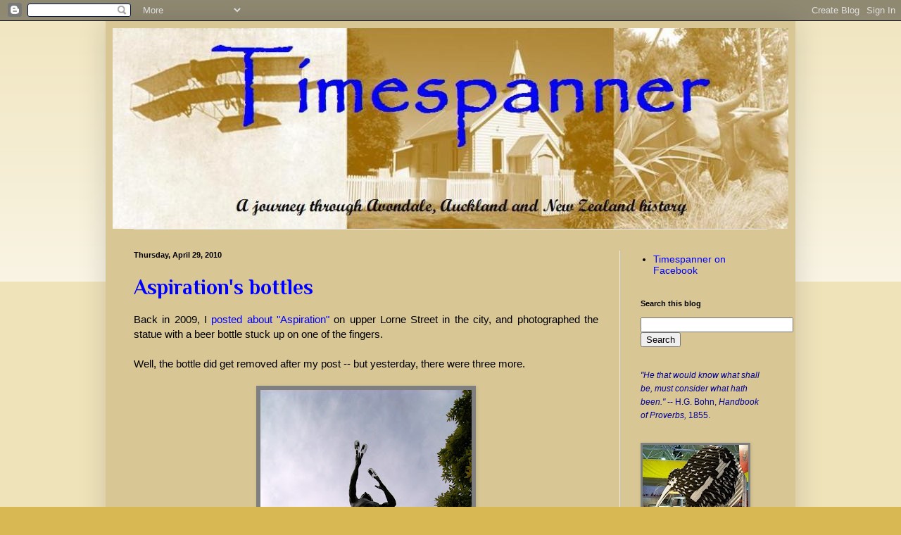

--- FILE ---
content_type: text/html; charset=UTF-8
request_url: https://timespanner.blogspot.com/2010/04/
body_size: 32623
content:
<!DOCTYPE html>
<html class='v2' dir='ltr' xmlns='http://www.w3.org/1999/xhtml' xmlns:b='http://www.google.com/2005/gml/b' xmlns:data='http://www.google.com/2005/gml/data' xmlns:expr='http://www.google.com/2005/gml/expr'>
<head>
<link href='https://www.blogger.com/static/v1/widgets/335934321-css_bundle_v2.css' rel='stylesheet' type='text/css'/>
<meta content='width=1100' name='viewport'/>
<meta content='text/html; charset=UTF-8' http-equiv='Content-Type'/>
<meta content='blogger' name='generator'/>
<link href='https://timespanner.blogspot.com/favicon.ico' rel='icon' type='image/x-icon'/>
<link href='https://timespanner.blogspot.com/2010/04/' rel='canonical'/>
<link rel="alternate" type="application/atom+xml" title="Timespanner - Atom" href="https://timespanner.blogspot.com/feeds/posts/default" />
<link rel="alternate" type="application/rss+xml" title="Timespanner - RSS" href="https://timespanner.blogspot.com/feeds/posts/default?alt=rss" />
<link rel="service.post" type="application/atom+xml" title="Timespanner - Atom" href="https://www.blogger.com/feeds/4466403878576837579/posts/default" />
<!--Can't find substitution for tag [blog.ieCssRetrofitLinks]-->
<meta content='https://timespanner.blogspot.com/2010/04/' property='og:url'/>
<meta content='Timespanner' property='og:title'/>
<meta content='' property='og:description'/>
<title>Timespanner: April 2010</title>
<style type='text/css'>@font-face{font-family:'Philosopher';font-style:normal;font-weight:700;font-display:swap;src:url(//fonts.gstatic.com/s/philosopher/v21/vEFI2_5QCwIS4_Dhez5jcWjValgW8te1Xb7GlMo.woff2)format('woff2');unicode-range:U+0460-052F,U+1C80-1C8A,U+20B4,U+2DE0-2DFF,U+A640-A69F,U+FE2E-FE2F;}@font-face{font-family:'Philosopher';font-style:normal;font-weight:700;font-display:swap;src:url(//fonts.gstatic.com/s/philosopher/v21/vEFI2_5QCwIS4_Dhez5jcWjValgf8te1Xb7GlMo.woff2)format('woff2');unicode-range:U+0301,U+0400-045F,U+0490-0491,U+04B0-04B1,U+2116;}@font-face{font-family:'Philosopher';font-style:normal;font-weight:700;font-display:swap;src:url(//fonts.gstatic.com/s/philosopher/v21/vEFI2_5QCwIS4_Dhez5jcWjValgU8te1Xb7GlMo.woff2)format('woff2');unicode-range:U+0102-0103,U+0110-0111,U+0128-0129,U+0168-0169,U+01A0-01A1,U+01AF-01B0,U+0300-0301,U+0303-0304,U+0308-0309,U+0323,U+0329,U+1EA0-1EF9,U+20AB;}@font-face{font-family:'Philosopher';font-style:normal;font-weight:700;font-display:swap;src:url(//fonts.gstatic.com/s/philosopher/v21/vEFI2_5QCwIS4_Dhez5jcWjValgV8te1Xb7GlMo.woff2)format('woff2');unicode-range:U+0100-02BA,U+02BD-02C5,U+02C7-02CC,U+02CE-02D7,U+02DD-02FF,U+0304,U+0308,U+0329,U+1D00-1DBF,U+1E00-1E9F,U+1EF2-1EFF,U+2020,U+20A0-20AB,U+20AD-20C0,U+2113,U+2C60-2C7F,U+A720-A7FF;}@font-face{font-family:'Philosopher';font-style:normal;font-weight:700;font-display:swap;src:url(//fonts.gstatic.com/s/philosopher/v21/vEFI2_5QCwIS4_Dhez5jcWjValgb8te1Xb7G.woff2)format('woff2');unicode-range:U+0000-00FF,U+0131,U+0152-0153,U+02BB-02BC,U+02C6,U+02DA,U+02DC,U+0304,U+0308,U+0329,U+2000-206F,U+20AC,U+2122,U+2191,U+2193,U+2212,U+2215,U+FEFF,U+FFFD;}</style>
<style id='page-skin-1' type='text/css'><!--
/*
-----------------------------------------------
Blogger Template Style
Name:     Simple
Designer: Blogger
URL:      www.blogger.com
----------------------------------------------- */
/* Content
----------------------------------------------- */
body {
font: normal normal 14px Arial, Tahoma, Helvetica, FreeSans, sans-serif;
color: #000000;
background: #d8b853 none repeat scroll top left;
padding: 0 40px 40px 40px;
}
html body .region-inner {
min-width: 0;
max-width: 100%;
width: auto;
}
h2 {
font-size: 22px;
}
a:link {
text-decoration:none;
color: #0000ff;
}
a:visited {
text-decoration:none;
color: #2e6c11;
}
a:hover {
text-decoration:underline;
color: #ffe51a;
}
.body-fauxcolumn-outer .fauxcolumn-inner {
background: transparent url(//www.blogblog.com/1kt/simple/body_gradient_tile_light.png) repeat scroll top left;
_background-image: none;
}
.body-fauxcolumn-outer .cap-top {
position: absolute;
z-index: 1;
height: 400px;
width: 100%;
}
.body-fauxcolumn-outer .cap-top .cap-left {
width: 100%;
background: transparent url(//www.blogblog.com/1kt/simple/gradients_light.png) repeat-x scroll top left;
_background-image: none;
}
.content-outer {
-moz-box-shadow: 0 0 40px rgba(0, 0, 0, .15);
-webkit-box-shadow: 0 0 5px rgba(0, 0, 0, .15);
-goog-ms-box-shadow: 0 0 10px #333333;
box-shadow: 0 0 40px rgba(0, 0, 0, .15);
margin-bottom: 1px;
}
.content-inner {
padding: 10px 10px;
}
.content-inner {
background-color: #d8c795;
}
/* Header
----------------------------------------------- */
.header-outer {
background: #d8b853 none repeat-x scroll 0 -400px;
_background-image: none;
}
.Header h1 {
font: italic bold 80px Arial, Tahoma, Helvetica, FreeSans, sans-serif;
color: #112e6c;
text-shadow: -1px -1px 1px rgba(0, 0, 0, .2);
}
.Header h1 a {
color: #112e6c;
}
.Header .description {
font-size: 140%;
color: #000f3f;
}
.header-inner .Header .titlewrapper {
padding: 22px 30px;
}
.header-inner .Header .descriptionwrapper {
padding: 0 30px;
}
/* Tabs
----------------------------------------------- */
.tabs-inner .section:first-child {
border-top: 1px solid #e9e9e9;
}
.tabs-inner .section:first-child ul {
margin-top: -1px;
border-top: 1px solid #e9e9e9;
border-left: 0 solid #e9e9e9;
border-right: 0 solid #e9e9e9;
}
.tabs-inner .widget ul {
background: #f0f0f0 url(//www.blogblog.com/1kt/simple/gradients_light.png) repeat-x scroll 0 -800px;
_background-image: none;
border-bottom: 1px solid #e9e9e9;
margin-top: 0;
margin-left: -30px;
margin-right: -30px;
}
.tabs-inner .widget li a {
display: inline-block;
padding: .6em 1em;
font: normal normal 14px Arial, Tahoma, Helvetica, FreeSans, sans-serif;
color: #8c8c8c;
border-left: 1px solid #d8c795;
border-right: 1px solid #e9e9e9;
}
.tabs-inner .widget li:first-child a {
border-left: none;
}
.tabs-inner .widget li.selected a, .tabs-inner .widget li a:hover {
color: #000000;
background-color: #e9e9e9;
text-decoration: none;
}
/* Columns
----------------------------------------------- */
.main-outer {
border-top: 0 solid #e9e9e9;
}
.fauxcolumn-left-outer .fauxcolumn-inner {
border-right: 1px solid #e9e9e9;
}
.fauxcolumn-right-outer .fauxcolumn-inner {
border-left: 1px solid #e9e9e9;
}
/* Headings
----------------------------------------------- */
div.widget > h2,
div.widget h2.title {
margin: 0 0 1em 0;
font: normal bold 11px Arial, Tahoma, Helvetica, FreeSans, sans-serif;
color: #000000;
}
/* Widgets
----------------------------------------------- */
.widget .zippy {
color: #8c8c8c;
text-shadow: 2px 2px 1px rgba(0, 0, 0, .1);
}
.widget .popular-posts ul {
list-style: none;
}
/* Posts
----------------------------------------------- */
h2.date-header {
font: normal bold 11px Arial, Tahoma, Helvetica, FreeSans, sans-serif;
}
.date-header span {
background-color: transparent;
color: #000000;
padding: inherit;
letter-spacing: inherit;
margin: inherit;
}
.main-inner {
padding-top: 30px;
padding-bottom: 30px;
}
.main-inner .column-center-inner {
padding: 0 15px;
}
.main-inner .column-center-inner .section {
margin: 0 15px;
}
.post {
margin: 0 0 25px 0;
}
h3.post-title, .comments h4 {
font: normal bold 30px Philosopher;
margin: .75em 0 0;
}
.post-body {
font-size: 110%;
line-height: 1.4;
position: relative;
}
.post-body img, .post-body .tr-caption-container, .Profile img, .Image img,
.BlogList .item-thumbnail img {
padding: 2px;
background: #7f7f7f;
border: 1px solid #7f7f7f;
-moz-box-shadow: 1px 1px 5px rgba(0, 0, 0, .1);
-webkit-box-shadow: 1px 1px 5px rgba(0, 0, 0, .1);
box-shadow: 1px 1px 5px rgba(0, 0, 0, .1);
}
.post-body img, .post-body .tr-caption-container {
padding: 5px;
}
.post-body .tr-caption-container {
color: #000000;
}
.post-body .tr-caption-container img {
padding: 0;
background: transparent;
border: none;
-moz-box-shadow: 0 0 0 rgba(0, 0, 0, .1);
-webkit-box-shadow: 0 0 0 rgba(0, 0, 0, .1);
box-shadow: 0 0 0 rgba(0, 0, 0, .1);
}
.post-header {
margin: 0 0 1.5em;
line-height: 1.6;
font-size: 90%;
}
.post-footer {
margin: 20px -2px 0;
padding: 5px 10px;
color: #3f3f3f;
background-color: #d8c795;
border-bottom: 1px solid #f0f0f0;
line-height: 1.6;
font-size: 90%;
}
#comments .comment-author {
padding-top: 1.5em;
border-top: 1px solid #e9e9e9;
background-position: 0 1.5em;
}
#comments .comment-author:first-child {
padding-top: 0;
border-top: none;
}
.avatar-image-container {
margin: .2em 0 0;
}
#comments .avatar-image-container img {
border: 1px solid #7f7f7f;
}
/* Comments
----------------------------------------------- */
.comments .comments-content .icon.blog-author {
background-repeat: no-repeat;
background-image: url([data-uri]);
}
.comments .comments-content .loadmore a {
border-top: 1px solid #8c8c8c;
border-bottom: 1px solid #8c8c8c;
}
.comments .comment-thread.inline-thread {
background-color: #d8c795;
}
.comments .continue {
border-top: 2px solid #8c8c8c;
}
/* Accents
---------------------------------------------- */
.section-columns td.columns-cell {
border-left: 1px solid #e9e9e9;
}
.blog-pager {
background: transparent none no-repeat scroll top center;
}
.blog-pager-older-link, .home-link,
.blog-pager-newer-link {
background-color: #d8c795;
padding: 5px;
}
.footer-outer {
border-top: 0 dashed #bbbbbb;
}
/* Mobile
----------------------------------------------- */
body.mobile  {
background-size: auto;
}
.mobile .body-fauxcolumn-outer {
background: transparent none repeat scroll top left;
}
.mobile .body-fauxcolumn-outer .cap-top {
background-size: 100% auto;
}
.mobile .content-outer {
-webkit-box-shadow: 0 0 3px rgba(0, 0, 0, .15);
box-shadow: 0 0 3px rgba(0, 0, 0, .15);
}
.mobile .tabs-inner .widget ul {
margin-left: 0;
margin-right: 0;
}
.mobile .post {
margin: 0;
}
.mobile .main-inner .column-center-inner .section {
margin: 0;
}
.mobile .date-header span {
padding: 0.1em 10px;
margin: 0 -10px;
}
.mobile h3.post-title {
margin: 0;
}
.mobile .blog-pager {
background: transparent none no-repeat scroll top center;
}
.mobile .footer-outer {
border-top: none;
}
.mobile .main-inner, .mobile .footer-inner {
background-color: #d8c795;
}
.mobile-index-contents {
color: #000000;
}
.mobile-link-button {
background-color: #0000ff;
}
.mobile-link-button a:link, .mobile-link-button a:visited {
color: #ffffff;
}
.mobile .tabs-inner .section:first-child {
border-top: none;
}
.mobile .tabs-inner .PageList .widget-content {
background-color: #e9e9e9;
color: #000000;
border-top: 1px solid #e9e9e9;
border-bottom: 1px solid #e9e9e9;
}
.mobile .tabs-inner .PageList .widget-content .pagelist-arrow {
border-left: 1px solid #e9e9e9;
}

--></style>
<style id='template-skin-1' type='text/css'><!--
body {
min-width: 980px;
}
.content-outer, .content-fauxcolumn-outer, .region-inner {
min-width: 980px;
max-width: 980px;
_width: 980px;
}
.main-inner .columns {
padding-left: 0px;
padding-right: 240px;
}
.main-inner .fauxcolumn-center-outer {
left: 0px;
right: 240px;
/* IE6 does not respect left and right together */
_width: expression(this.parentNode.offsetWidth -
parseInt("0px") -
parseInt("240px") + 'px');
}
.main-inner .fauxcolumn-left-outer {
width: 0px;
}
.main-inner .fauxcolumn-right-outer {
width: 240px;
}
.main-inner .column-left-outer {
width: 0px;
right: 100%;
margin-left: -0px;
}
.main-inner .column-right-outer {
width: 240px;
margin-right: -240px;
}
#layout {
min-width: 0;
}
#layout .content-outer {
min-width: 0;
width: 800px;
}
#layout .region-inner {
min-width: 0;
width: auto;
}
--></style>
<link href='https://www.blogger.com/dyn-css/authorization.css?targetBlogID=4466403878576837579&amp;zx=dfccf8f4-9db6-4f14-a091-180941802163' media='none' onload='if(media!=&#39;all&#39;)media=&#39;all&#39;' rel='stylesheet'/><noscript><link href='https://www.blogger.com/dyn-css/authorization.css?targetBlogID=4466403878576837579&amp;zx=dfccf8f4-9db6-4f14-a091-180941802163' rel='stylesheet'/></noscript>
<meta name='google-adsense-platform-account' content='ca-host-pub-1556223355139109'/>
<meta name='google-adsense-platform-domain' content='blogspot.com'/>

</head>
<body class='loading variant-pale'>
<div class='navbar section' id='navbar' name='Navbar'><div class='widget Navbar' data-version='1' id='Navbar1'><script type="text/javascript">
    function setAttributeOnload(object, attribute, val) {
      if(window.addEventListener) {
        window.addEventListener('load',
          function(){ object[attribute] = val; }, false);
      } else {
        window.attachEvent('onload', function(){ object[attribute] = val; });
      }
    }
  </script>
<div id="navbar-iframe-container"></div>
<script type="text/javascript" src="https://apis.google.com/js/platform.js"></script>
<script type="text/javascript">
      gapi.load("gapi.iframes:gapi.iframes.style.bubble", function() {
        if (gapi.iframes && gapi.iframes.getContext) {
          gapi.iframes.getContext().openChild({
              url: 'https://www.blogger.com/navbar/4466403878576837579?origin\x3dhttps://timespanner.blogspot.com',
              where: document.getElementById("navbar-iframe-container"),
              id: "navbar-iframe"
          });
        }
      });
    </script><script type="text/javascript">
(function() {
var script = document.createElement('script');
script.type = 'text/javascript';
script.src = '//pagead2.googlesyndication.com/pagead/js/google_top_exp.js';
var head = document.getElementsByTagName('head')[0];
if (head) {
head.appendChild(script);
}})();
</script>
</div></div>
<div class='body-fauxcolumns'>
<div class='fauxcolumn-outer body-fauxcolumn-outer'>
<div class='cap-top'>
<div class='cap-left'></div>
<div class='cap-right'></div>
</div>
<div class='fauxborder-left'>
<div class='fauxborder-right'></div>
<div class='fauxcolumn-inner'>
</div>
</div>
<div class='cap-bottom'>
<div class='cap-left'></div>
<div class='cap-right'></div>
</div>
</div>
</div>
<div class='content'>
<div class='content-fauxcolumns'>
<div class='fauxcolumn-outer content-fauxcolumn-outer'>
<div class='cap-top'>
<div class='cap-left'></div>
<div class='cap-right'></div>
</div>
<div class='fauxborder-left'>
<div class='fauxborder-right'></div>
<div class='fauxcolumn-inner'>
</div>
</div>
<div class='cap-bottom'>
<div class='cap-left'></div>
<div class='cap-right'></div>
</div>
</div>
</div>
<div class='content-outer'>
<div class='content-cap-top cap-top'>
<div class='cap-left'></div>
<div class='cap-right'></div>
</div>
<div class='fauxborder-left content-fauxborder-left'>
<div class='fauxborder-right content-fauxborder-right'></div>
<div class='content-inner'>
<header>
<div class='header-outer'>
<div class='header-cap-top cap-top'>
<div class='cap-left'></div>
<div class='cap-right'></div>
</div>
<div class='fauxborder-left header-fauxborder-left'>
<div class='fauxborder-right header-fauxborder-right'></div>
<div class='region-inner header-inner'>
<div class='header section' id='header' name='Header'><div class='widget Header' data-version='1' id='Header1'>
<div id='header-inner'>
<a href='https://timespanner.blogspot.com/' style='display: block'>
<img alt='Timespanner' height='285px; ' id='Header1_headerimg' src='https://blogger.googleusercontent.com/img/b/R29vZ2xl/AVvXsEg5SfGOYA_8c7XFpt85Xaq7KtYRmsH9ocE0VtnTT5pN8wAqp9OI-MRvdHFDGi-Cg2yEH6OO4vYtjWF2vhPia4k5NTPW10MCE-AFMIeCaO1in_O6A22TKesC56OKJgSWZ_Z8U77Jh0CT1EI/s1600-r/Title+2010+words+b.jpg' style='display: block' width='984px; '/>
</a>
</div>
</div></div>
</div>
</div>
<div class='header-cap-bottom cap-bottom'>
<div class='cap-left'></div>
<div class='cap-right'></div>
</div>
</div>
</header>
<div class='tabs-outer'>
<div class='tabs-cap-top cap-top'>
<div class='cap-left'></div>
<div class='cap-right'></div>
</div>
<div class='fauxborder-left tabs-fauxborder-left'>
<div class='fauxborder-right tabs-fauxborder-right'></div>
<div class='region-inner tabs-inner'>
<div class='tabs no-items section' id='crosscol' name='Cross-Column'></div>
<div class='tabs no-items section' id='crosscol-overflow' name='Cross-Column 2'></div>
</div>
</div>
<div class='tabs-cap-bottom cap-bottom'>
<div class='cap-left'></div>
<div class='cap-right'></div>
</div>
</div>
<div class='main-outer'>
<div class='main-cap-top cap-top'>
<div class='cap-left'></div>
<div class='cap-right'></div>
</div>
<div class='fauxborder-left main-fauxborder-left'>
<div class='fauxborder-right main-fauxborder-right'></div>
<div class='region-inner main-inner'>
<div class='columns fauxcolumns'>
<div class='fauxcolumn-outer fauxcolumn-center-outer'>
<div class='cap-top'>
<div class='cap-left'></div>
<div class='cap-right'></div>
</div>
<div class='fauxborder-left'>
<div class='fauxborder-right'></div>
<div class='fauxcolumn-inner'>
</div>
</div>
<div class='cap-bottom'>
<div class='cap-left'></div>
<div class='cap-right'></div>
</div>
</div>
<div class='fauxcolumn-outer fauxcolumn-left-outer'>
<div class='cap-top'>
<div class='cap-left'></div>
<div class='cap-right'></div>
</div>
<div class='fauxborder-left'>
<div class='fauxborder-right'></div>
<div class='fauxcolumn-inner'>
</div>
</div>
<div class='cap-bottom'>
<div class='cap-left'></div>
<div class='cap-right'></div>
</div>
</div>
<div class='fauxcolumn-outer fauxcolumn-right-outer'>
<div class='cap-top'>
<div class='cap-left'></div>
<div class='cap-right'></div>
</div>
<div class='fauxborder-left'>
<div class='fauxborder-right'></div>
<div class='fauxcolumn-inner'>
</div>
</div>
<div class='cap-bottom'>
<div class='cap-left'></div>
<div class='cap-right'></div>
</div>
</div>
<!-- corrects IE6 width calculation -->
<div class='columns-inner'>
<div class='column-center-outer'>
<div class='column-center-inner'>
<div class='main section' id='main' name='Main'><div class='widget Blog' data-version='1' id='Blog1'>
<div class='blog-posts hfeed'>

          <div class="date-outer">
        
<h2 class='date-header'><span>Thursday, April 29, 2010</span></h2>

          <div class="date-posts">
        
<div class='post-outer'>
<div class='post hentry' itemprop='blogPost' itemscope='itemscope' itemtype='http://schema.org/BlogPosting'>
<meta content='https://blogger.googleusercontent.com/img/b/R29vZ2xl/AVvXsEgrJcQZDn63GZjx6AJqc9Izjb6XeNeRXvis9gzeChzsDcipDzAKnIqmDB18axmEEgKtOdssnurr27trAqAapO8oh52su30_XnekSdqQ7zjGksgrovgwtKdQEcb7-Dz7OPUwuWAITcNGH_g/s400/100_3254+rs.JPG' itemprop='image_url'/>
<meta content='4466403878576837579' itemprop='blogId'/>
<meta content='7605134756065550009' itemprop='postId'/>
<a name='7605134756065550009'></a>
<h3 class='post-title entry-title' itemprop='name'>
<a href='https://timespanner.blogspot.com/2010/04/aspirations-bottles.html'>Aspiration's bottles</a>
</h3>
<div class='post-header'>
<div class='post-header-line-1'></div>
</div>
<div class='post-body entry-content' id='post-body-7605134756065550009' itemprop='description articleBody'>
<div style="text-align: justify;">Back in 2009, I <a href="http://timespanner.blogspot.com/2009/05/aspiration-on-upper-lorne-street.html">posted about "Aspiration"</a> on upper Lorne Street in the city, and photographed the statue with a beer bottle stuck up on one of the fingers.</div><div style="text-align: justify;"><br />
</div><div style="text-align: justify;">Well, the bottle did get removed after my post -- but yesterday, there were three more.</div><br />
<div class="separator" style="clear: both; text-align: center;"><a href="https://blogger.googleusercontent.com/img/b/R29vZ2xl/AVvXsEgrJcQZDn63GZjx6AJqc9Izjb6XeNeRXvis9gzeChzsDcipDzAKnIqmDB18axmEEgKtOdssnurr27trAqAapO8oh52su30_XnekSdqQ7zjGksgrovgwtKdQEcb7-Dz7OPUwuWAITcNGH_g/s1600/100_3254+rs.JPG" imageanchor="1" style="margin-left: 1em; margin-right: 1em;"><img border="0" height="400" src="https://blogger.googleusercontent.com/img/b/R29vZ2xl/AVvXsEgrJcQZDn63GZjx6AJqc9Izjb6XeNeRXvis9gzeChzsDcipDzAKnIqmDB18axmEEgKtOdssnurr27trAqAapO8oh52su30_XnekSdqQ7zjGksgrovgwtKdQEcb7-Dz7OPUwuWAITcNGH_g/s400/100_3254+rs.JPG" width="300" /></a></div><div class="separator" style="clear: both; text-align: center;"><a href="https://blogger.googleusercontent.com/img/b/R29vZ2xl/AVvXsEhCsDta2_TTVTwA0LvCZeS9Qu6zB3SWkDvRufEkjA9FI6jt1L2jQNKlc0c4j1w2nBQ8SBqQtz7d2fM7HwhmNShqeunYxZNJK9z6uE5458n6bgikbVpOU-YHi0JWykmaguNs0GBUo47HcEs/s1600/100_3254+cr+rs.JPG" imageanchor="1" style="margin-left: 1em; margin-right: 1em;"><img border="0" height="400" src="https://blogger.googleusercontent.com/img/b/R29vZ2xl/AVvXsEhCsDta2_TTVTwA0LvCZeS9Qu6zB3SWkDvRufEkjA9FI6jt1L2jQNKlc0c4j1w2nBQ8SBqQtz7d2fM7HwhmNShqeunYxZNJK9z6uE5458n6bgikbVpOU-YHi0JWykmaguNs0GBUo47HcEs/s400/100_3254+cr+rs.JPG" width="366" /></a></div><div style="text-align: justify;"><br />
</div><div style="text-align: justify;">Some very fit people, out there ...</div>
<div style='clear: both;'></div>
</div>
<div class='post-footer'>
<div class='post-footer-line post-footer-line-1'><span class='post-author vcard'>
Posted by
<span class='fn' itemprop='author' itemscope='itemscope' itemtype='http://schema.org/Person'>
<meta content='https://www.blogger.com/profile/11990716041045862669' itemprop='url'/>
<a class='g-profile' href='https://www.blogger.com/profile/11990716041045862669' rel='author' title='author profile'>
<span itemprop='name'>Timespanner</span>
</a>
</span>
</span>
<span class='post-timestamp'>
at
<meta content='https://timespanner.blogspot.com/2010/04/aspirations-bottles.html' itemprop='url'/>
<a class='timestamp-link' href='https://timespanner.blogspot.com/2010/04/aspirations-bottles.html' rel='bookmark' title='permanent link'><abbr class='published' itemprop='datePublished' title='2010-04-29T05:41:00+12:00'>Thursday, April 29, 2010</abbr></a>
</span>
<span class='post-comment-link'>
<a class='comment-link' href='https://timespanner.blogspot.com/2010/04/aspirations-bottles.html#comment-form' onclick=''>
4 comments:
  </a>
</span>
<span class='post-icons'>
<span class='item-action'>
<a href='https://www.blogger.com/email-post/4466403878576837579/7605134756065550009' title='Email Post'>
<img alt='' class='icon-action' height='13' src='//img1.blogblog.com/img/icon18_email.gif' width='18'/>
</a>
</span>
<span class='item-control blog-admin pid-557173972'>
<a href='https://www.blogger.com/post-edit.g?blogID=4466403878576837579&postID=7605134756065550009&from=pencil' title='Edit Post'>
<img alt='' class='icon-action' height='18' src='https://resources.blogblog.com/img/icon18_edit_allbkg.gif' width='18'/>
</a>
</span>
</span>
</div>
<div class='post-footer-line post-footer-line-2'></div>
<div class='post-footer-line post-footer-line-3'><span class='post-location'>
</span>
</div>
</div>
</div>
</div>

          </div></div>
        

          <div class="date-outer">
        
<h2 class='date-header'><span>Wednesday, April 28, 2010</span></h2>

          <div class="date-posts">
        
<div class='post-outer'>
<div class='post hentry' itemprop='blogPost' itemscope='itemscope' itemtype='http://schema.org/BlogPosting'>
<meta content='https://blogger.googleusercontent.com/img/b/R29vZ2xl/AVvXsEg1W938pa5_cLspg2XqNVCa0qRnqmC0QA9FfBtX02RBJ-de7b6YZPXuNnGBWUk0XxGYEheZSjqDcKF7TUxk_Ynjz3g_zkO7XdOGXPD6gzjm9fWGlaUjoZrYnQYaSbH69qLsRl4_GUF5x8w/s400/01.jpg' itemprop='image_url'/>
<meta content='4466403878576837579' itemprop='blogId'/>
<meta content='330934321338167811' itemprop='postId'/>
<a name='330934321338167811'></a>
<h3 class='post-title entry-title' itemprop='name'>
<a href='https://timespanner.blogspot.com/2010/04/fine-lines.html'>Fine Lines</a>
</h3>
<div class='post-header'>
<div class='post-header-line-1'></div>
</div>
<div class='post-body entry-content' id='post-body-330934321338167811' itemprop='description articleBody'>
<div class="separator" style="clear: both; text-align: center;"></div><div class="separator" style="clear: both; text-align: center;"><a href="https://blogger.googleusercontent.com/img/b/R29vZ2xl/AVvXsEg1W938pa5_cLspg2XqNVCa0qRnqmC0QA9FfBtX02RBJ-de7b6YZPXuNnGBWUk0XxGYEheZSjqDcKF7TUxk_Ynjz3g_zkO7XdOGXPD6gzjm9fWGlaUjoZrYnQYaSbH69qLsRl4_GUF5x8w/s1600/01.jpg" imageanchor="1" style="margin-left: 1em; margin-right: 1em;"><img border="0" height="300" src="https://blogger.googleusercontent.com/img/b/R29vZ2xl/AVvXsEg1W938pa5_cLspg2XqNVCa0qRnqmC0QA9FfBtX02RBJ-de7b6YZPXuNnGBWUk0XxGYEheZSjqDcKF7TUxk_Ynjz3g_zkO7XdOGXPD6gzjm9fWGlaUjoZrYnQYaSbH69qLsRl4_GUF5x8w/s400/01.jpg" width="400" /></a></div>Today, I did a power point presentation at the Auckland Central Library, called <i>Fine Lines</i>. Seeing as I put a lot into it, I thought, hey -- why not Scribd it? So, <a href="http://www.scribd.com/doc/30632829/Fine-Lines">here it is</a>, online as a .pdf (commentary and full set of slides).<br />
<br />
Had about thirty people listening, folks taking my business card to ask future questions. I never mind helping researchers among the family history / genealogy community to get over a hurdle or two. After all, I've have help from fellow researchers in the past. If things involve a fair bit of time, though, I do have to charge.<br />
<br />
Next big presentation is in June, on Henderson's Mill before members of the West Auckland Historical Society, then another in August, back at Central Library on medical records.<br />
<br />
No time to get bored around here ...
<div style='clear: both;'></div>
</div>
<div class='post-footer'>
<div class='post-footer-line post-footer-line-1'><span class='post-author vcard'>
Posted by
<span class='fn' itemprop='author' itemscope='itemscope' itemtype='http://schema.org/Person'>
<meta content='https://www.blogger.com/profile/11990716041045862669' itemprop='url'/>
<a class='g-profile' href='https://www.blogger.com/profile/11990716041045862669' rel='author' title='author profile'>
<span itemprop='name'>Timespanner</span>
</a>
</span>
</span>
<span class='post-timestamp'>
at
<meta content='https://timespanner.blogspot.com/2010/04/fine-lines.html' itemprop='url'/>
<a class='timestamp-link' href='https://timespanner.blogspot.com/2010/04/fine-lines.html' rel='bookmark' title='permanent link'><abbr class='published' itemprop='datePublished' title='2010-04-28T21:22:00+12:00'>Wednesday, April 28, 2010</abbr></a>
</span>
<span class='post-comment-link'>
<a class='comment-link' href='https://timespanner.blogspot.com/2010/04/fine-lines.html#comment-form' onclick=''>
12 comments:
  </a>
</span>
<span class='post-icons'>
<span class='item-action'>
<a href='https://www.blogger.com/email-post/4466403878576837579/330934321338167811' title='Email Post'>
<img alt='' class='icon-action' height='13' src='//img1.blogblog.com/img/icon18_email.gif' width='18'/>
</a>
</span>
<span class='item-control blog-admin pid-557173972'>
<a href='https://www.blogger.com/post-edit.g?blogID=4466403878576837579&postID=330934321338167811&from=pencil' title='Edit Post'>
<img alt='' class='icon-action' height='18' src='https://resources.blogblog.com/img/icon18_edit_allbkg.gif' width='18'/>
</a>
</span>
</span>
</div>
<div class='post-footer-line post-footer-line-2'></div>
<div class='post-footer-line post-footer-line-3'><span class='post-location'>
</span>
</div>
</div>
</div>
</div>
<div class='post-outer'>
<div class='post hentry' itemprop='blogPost' itemscope='itemscope' itemtype='http://schema.org/BlogPosting'>
<meta content='4466403878576837579' itemprop='blogId'/>
<meta content='574694160304294763' itemprop='postId'/>
<a name='574694160304294763'></a>
<h3 class='post-title entry-title' itemprop='name'>
<a href='https://timespanner.blogspot.com/2010/04/st-ninians-of-avondale-newsletter-april.html'>St Ninian's of Avondale newsletter - April 2010</a>
</h3>
<div class='post-header'>
<div class='post-header-line-1'></div>
</div>
<div class='post-body entry-content' id='post-body-574694160304294763' itemprop='description articleBody'>
<div style="text-align: justify;">Well, with a report from Council as to what's happening with Avondale's oldest building so far, I've brought out the first issue of <a href="http://www.scribd.com/doc/30586255/St-Ninian-s-of-Avondale-Newsletter-April-2010"><i>St Ninian's of Avondale</i></a>. Even slapped up a <a href="http://sites.google.com/site/stniniansofavondale/">website</a>. Hopefully, we'll be able to celebrate a reopening later this year.</div>
<div style='clear: both;'></div>
</div>
<div class='post-footer'>
<div class='post-footer-line post-footer-line-1'><span class='post-author vcard'>
Posted by
<span class='fn' itemprop='author' itemscope='itemscope' itemtype='http://schema.org/Person'>
<meta content='https://www.blogger.com/profile/11990716041045862669' itemprop='url'/>
<a class='g-profile' href='https://www.blogger.com/profile/11990716041045862669' rel='author' title='author profile'>
<span itemprop='name'>Timespanner</span>
</a>
</span>
</span>
<span class='post-timestamp'>
at
<meta content='https://timespanner.blogspot.com/2010/04/st-ninians-of-avondale-newsletter-april.html' itemprop='url'/>
<a class='timestamp-link' href='https://timespanner.blogspot.com/2010/04/st-ninians-of-avondale-newsletter-april.html' rel='bookmark' title='permanent link'><abbr class='published' itemprop='datePublished' title='2010-04-28T07:41:00+12:00'>Wednesday, April 28, 2010</abbr></a>
</span>
<span class='post-comment-link'>
<a class='comment-link' href='https://timespanner.blogspot.com/2010/04/st-ninians-of-avondale-newsletter-april.html#comment-form' onclick=''>
2 comments:
  </a>
</span>
<span class='post-icons'>
<span class='item-action'>
<a href='https://www.blogger.com/email-post/4466403878576837579/574694160304294763' title='Email Post'>
<img alt='' class='icon-action' height='13' src='//img1.blogblog.com/img/icon18_email.gif' width='18'/>
</a>
</span>
<span class='item-control blog-admin pid-557173972'>
<a href='https://www.blogger.com/post-edit.g?blogID=4466403878576837579&postID=574694160304294763&from=pencil' title='Edit Post'>
<img alt='' class='icon-action' height='18' src='https://resources.blogblog.com/img/icon18_edit_allbkg.gif' width='18'/>
</a>
</span>
</span>
</div>
<div class='post-footer-line post-footer-line-2'></div>
<div class='post-footer-line post-footer-line-3'><span class='post-location'>
</span>
</div>
</div>
</div>
</div>

          </div></div>
        

          <div class="date-outer">
        
<h2 class='date-header'><span>Sunday, April 25, 2010</span></h2>

          <div class="date-posts">
        
<div class='post-outer'>
<div class='post hentry' itemprop='blogPost' itemscope='itemscope' itemtype='http://schema.org/BlogPosting'>
<meta content='4466403878576837579' itemprop='blogId'/>
<meta content='4880361296328117734' itemprop='postId'/>
<a name='4880361296328117734'></a>
<h3 class='post-title entry-title' itemprop='name'>
<a href='https://timespanner.blogspot.com/2010/04/backwards-wager-through-eastern-suburbs.html'>A backwards wager through the Eastern Suburbs</a>
</h3>
<div class='post-header'>
<div class='post-header-line-1'></div>
</div>
<div class='post-body entry-content' id='post-body-4880361296328117734' itemprop='description articleBody'>
<i>This is from the NZ Herald, 17 October 1928.</i><br />
<br />
<div style="text-align: center;"><span style="font-size: x-large;">LONG WALK BACKWARDS</span></div><div style="text-align: center;"><br />
</div><div style="text-align: center;"><span style="font-size: large;">REMUERA TO ST.HELIERS</span></div><div style="text-align: center;"><b><br />
</b></div><div style="text-align: center;"><b>UNUSUAL WAGER TAKEN UP</b></div><div style="text-align: center;"><br />
</div><div style="text-align: center;">MIDNIGHT ROAD PROCESSION</div><div style="text-align: justify;"><br />
</div><div style="text-align: justify;">An unusual wager was the explanation of a curious spectacle witnessed on the St Heliers Bay Road in the early hours of Sunday morning. A bet had been made that one of a party could not walk backwards from the Remuera train terminus to the St Heliers post office, and the hours after midnight were chosen for the test, when the road would be fairly free of traffic.</div><div style="text-align: justify;"><br />
</div><div style="text-align: justify;">Carrying lanterns and electric torches to guide the feet of the man walking backwards, half a dozen persons set off from Remuera about midnight on their strange and slow pilgrimage. The man who took up the wager was clad in golf stockings and riding breeches for the occasion, and was addressed as William Henry, or, more often, as just Henry. He had apparently appointed an official navigator, who advised him as to his direction. The navigator would from time to time order Henry to keep more to the right or to the left, as the case demanded.</div><div style="text-align: justify;"><br />
</div><div style="text-align: justify;">Fair progress was made and the Public Works camp at Purewa was reached at 2 a.m. But here a hitch arose as to whether the route required by the wager led through Kohimarama or direct to St Heliers. The procession came to a halt opposite the ruins of the old St Thomas' Church, and an impromptu debate sprang up. William Henry took advantage of the interval to refresh himself from a packet of sandwiches, although he complained bitterly that the ham was too salty and the eggs were over-peppery.</div><div style="text-align: justify;"><br />
</div><div style="text-align: justify;">The route was finally settled and the procession with its fitful lights moved off into the drizzling rain. No doubt Henry reached his goal, because for a long time the voice of his navigator could be heard, "...to the right, Henry," or "...steady on, chum," or, "...bear a wee bit to the left."</div><br />
<div style="text-align: justify;">The curiosity of casual spectators was naturally aroused by the procession, but those concerned would not reveal the amount or conditions of the wager. The speech of more than one, however, proclaimed them as cockneys.</div><div style="text-align: justify;"><br />
</div>
<div style='clear: both;'></div>
</div>
<div class='post-footer'>
<div class='post-footer-line post-footer-line-1'><span class='post-author vcard'>
Posted by
<span class='fn' itemprop='author' itemscope='itemscope' itemtype='http://schema.org/Person'>
<meta content='https://www.blogger.com/profile/11990716041045862669' itemprop='url'/>
<a class='g-profile' href='https://www.blogger.com/profile/11990716041045862669' rel='author' title='author profile'>
<span itemprop='name'>Timespanner</span>
</a>
</span>
</span>
<span class='post-timestamp'>
at
<meta content='https://timespanner.blogspot.com/2010/04/backwards-wager-through-eastern-suburbs.html' itemprop='url'/>
<a class='timestamp-link' href='https://timespanner.blogspot.com/2010/04/backwards-wager-through-eastern-suburbs.html' rel='bookmark' title='permanent link'><abbr class='published' itemprop='datePublished' title='2010-04-25T12:24:00+12:00'>Sunday, April 25, 2010</abbr></a>
</span>
<span class='post-comment-link'>
<a class='comment-link' href='https://timespanner.blogspot.com/2010/04/backwards-wager-through-eastern-suburbs.html#comment-form' onclick=''>
No comments:
  </a>
</span>
<span class='post-icons'>
<span class='item-action'>
<a href='https://www.blogger.com/email-post/4466403878576837579/4880361296328117734' title='Email Post'>
<img alt='' class='icon-action' height='13' src='//img1.blogblog.com/img/icon18_email.gif' width='18'/>
</a>
</span>
<span class='item-control blog-admin pid-557173972'>
<a href='https://www.blogger.com/post-edit.g?blogID=4466403878576837579&postID=4880361296328117734&from=pencil' title='Edit Post'>
<img alt='' class='icon-action' height='18' src='https://resources.blogblog.com/img/icon18_edit_allbkg.gif' width='18'/>
</a>
</span>
</span>
</div>
<div class='post-footer-line post-footer-line-2'></div>
<div class='post-footer-line post-footer-line-3'><span class='post-location'>
</span>
</div>
</div>
</div>
</div>
<div class='post-outer'>
<div class='post hentry' itemprop='blogPost' itemscope='itemscope' itemtype='http://schema.org/BlogPosting'>
<meta content='https://blogger.googleusercontent.com/img/b/R29vZ2xl/AVvXsEiLcj0-5occ9ihPVPRqZBOMyXR5HOaKuABV0myJMrELGpQRMvThnb3_PPMZL7kw7xB-VTuoRoNrWBi2_A0J357sxpoyEuozWaz3zCpF-BBNwtwtI9nktOvOq82-bWBRXTJYt8wCkJlfZzc/s400/100_3246+rs.JPG' itemprop='image_url'/>
<meta content='4466403878576837579' itemprop='blogId'/>
<meta content='8969508301119587105' itemprop='postId'/>
<a name='8969508301119587105'></a>
<h3 class='post-title entry-title' itemprop='name'>
<a href='https://timespanner.blogspot.com/2010/04/preserved-fruit-shop-sign-onehunga.html'>Preserved fruit shop sign, Onehunga</a>
</h3>
<div class='post-header'>
<div class='post-header-line-1'></div>
</div>
<div class='post-body entry-content' id='post-body-8969508301119587105' itemprop='description articleBody'>
<div class="separator" style="clear: both; text-align: center;"><a href="https://blogger.googleusercontent.com/img/b/R29vZ2xl/AVvXsEiLcj0-5occ9ihPVPRqZBOMyXR5HOaKuABV0myJMrELGpQRMvThnb3_PPMZL7kw7xB-VTuoRoNrWBi2_A0J357sxpoyEuozWaz3zCpF-BBNwtwtI9nktOvOq82-bWBRXTJYt8wCkJlfZzc/s1600/100_3246+rs.JPG" imageanchor="1" style="margin-left: 1em; margin-right: 1em;"><img border="0" height="400" src="https://blogger.googleusercontent.com/img/b/R29vZ2xl/AVvXsEiLcj0-5occ9ihPVPRqZBOMyXR5HOaKuABV0myJMrELGpQRMvThnb3_PPMZL7kw7xB-VTuoRoNrWBi2_A0J357sxpoyEuozWaz3zCpF-BBNwtwtI9nktOvOq82-bWBRXTJYt8wCkJlfZzc/s400/100_3246+rs.JPG" width="300" /></a></div><div style="text-align: justify;"><br />
</div><div style="text-align: justify;">The Hard to Find Secondhand Bookshop on Onehunga Mall is one of the places I try not to go near too much -- because invariably, I come away with more books I have no room for, and my bank account just that much lighter. Doesn't help that there's a direct bus link from Avondale to Onehunga and -- oh woe! -- a rail link is opening up there now, too.</div><div style="text-align: justify;"><br />
</div><div style="text-align: justify;">Ah, well ...</div><div style="text-align: justify;"><br />
</div><div style="text-align: justify;">To the business owners' great credit, they have preserved the original sign for the Gordon Sai Louie &amp; Co fruit shop. The Sai Louie family, cousins to the Auckland Ah Chee clan, opened up the fruiterers in the 1940s, and operated there until the business was sold in 1988. According to the late Norine Borchard, in her wonderful book <i>Untold Stories of Onehunga</i>:</div><div style="text-align: justify;"><br />
</div><blockquote><div style="text-align: justify;">"The shop in Queen Street [now Onehunga Mall], Onehunga, still retains the name of Sai Louie, at the request of the new owners. Mr Sai Louie was a great social worker among his own people, he imported&nbsp; foodstuffs for the convenience of his countrymen ... Mrs Sai Louie died in 1939, and Mr. Sai Louie died in 1946."</div></blockquote><div style="text-align: justify;"><br />
</div><br />
<div class="separator" style="clear: both; text-align: center;"><a href="https://blogger.googleusercontent.com/img/b/R29vZ2xl/AVvXsEgjnVCFQGDe6S_R1GD-joGl7BZfFIwuMvwElrtonNv9ggCH23zDHIvDBFs7L6P3H7w74FPmXHaYeDXKIOMq4Ok_k_VsH5XLAl-qrt6FWvlT7T8mTXUzqT2NtryXnyxgcdBx65CRXDp-AiQ/s1600/100_3247+rs.JPG" imageanchor="1" style="margin-left: 1em; margin-right: 1em;"><img border="0" height="300" src="https://blogger.googleusercontent.com/img/b/R29vZ2xl/AVvXsEgjnVCFQGDe6S_R1GD-joGl7BZfFIwuMvwElrtonNv9ggCH23zDHIvDBFs7L6P3H7w74FPmXHaYeDXKIOMq4Ok_k_VsH5XLAl-qrt6FWvlT7T8mTXUzqT2NtryXnyxgcdBx65CRXDp-AiQ/s400/100_3247+rs.JPG" width="400" /></a></div><br />
So Onehunga has a splendid, and rare, example of old advertising being retained above a new business.
<div style='clear: both;'></div>
</div>
<div class='post-footer'>
<div class='post-footer-line post-footer-line-1'><span class='post-author vcard'>
Posted by
<span class='fn' itemprop='author' itemscope='itemscope' itemtype='http://schema.org/Person'>
<meta content='https://www.blogger.com/profile/11990716041045862669' itemprop='url'/>
<a class='g-profile' href='https://www.blogger.com/profile/11990716041045862669' rel='author' title='author profile'>
<span itemprop='name'>Timespanner</span>
</a>
</span>
</span>
<span class='post-timestamp'>
at
<meta content='https://timespanner.blogspot.com/2010/04/preserved-fruit-shop-sign-onehunga.html' itemprop='url'/>
<a class='timestamp-link' href='https://timespanner.blogspot.com/2010/04/preserved-fruit-shop-sign-onehunga.html' rel='bookmark' title='permanent link'><abbr class='published' itemprop='datePublished' title='2010-04-25T12:06:00+12:00'>Sunday, April 25, 2010</abbr></a>
</span>
<span class='post-comment-link'>
<a class='comment-link' href='https://timespanner.blogspot.com/2010/04/preserved-fruit-shop-sign-onehunga.html#comment-form' onclick=''>
7 comments:
  </a>
</span>
<span class='post-icons'>
<span class='item-action'>
<a href='https://www.blogger.com/email-post/4466403878576837579/8969508301119587105' title='Email Post'>
<img alt='' class='icon-action' height='13' src='//img1.blogblog.com/img/icon18_email.gif' width='18'/>
</a>
</span>
<span class='item-control blog-admin pid-557173972'>
<a href='https://www.blogger.com/post-edit.g?blogID=4466403878576837579&postID=8969508301119587105&from=pencil' title='Edit Post'>
<img alt='' class='icon-action' height='18' src='https://resources.blogblog.com/img/icon18_edit_allbkg.gif' width='18'/>
</a>
</span>
</span>
</div>
<div class='post-footer-line post-footer-line-2'></div>
<div class='post-footer-line post-footer-line-3'><span class='post-location'>
</span>
</div>
</div>
</div>
</div>

          </div></div>
        

          <div class="date-outer">
        
<h2 class='date-header'><span>Thursday, April 22, 2010</span></h2>

          <div class="date-posts">
        
<div class='post-outer'>
<div class='post hentry' itemprop='blogPost' itemscope='itemscope' itemtype='http://schema.org/BlogPosting'>
<meta content='https://blogger.googleusercontent.com/img/b/R29vZ2xl/AVvXsEhLEcOhw2aH5BDPaMLoqZbzvlaecK0ZylCmWIgs_bPI2IzASQbJaRJt1qWChHy7b0QgF3StUNCK0Ar_ln0lz50LcQb2F0sRksNpo-J0Hf5e3TU8SCyAMi3zVVYjnVxDrPyxIHJ9lLa9Jbk/s400/800px-%C3%87anakkale_4853.jpg' itemprop='image_url'/>
<meta content='4466403878576837579' itemprop='blogId'/>
<meta content='2860918424097773609' itemprop='postId'/>
<a name='2860918424097773609'></a>
<h3 class='post-title entry-title' itemprop='name'>
<a href='https://timespanner.blogspot.com/2010/04/gallipoli-film-fraud.html'>Gallipoli film fraud?</a>
</h3>
<div class='post-header'>
<div class='post-header-line-1'></div>
</div>
<div class='post-body entry-content' id='post-body-2860918424097773609' itemprop='description articleBody'>
<div style="text-align: justify;"><div class="separator" style="clear: both; text-align: center;"><a href="https://blogger.googleusercontent.com/img/b/R29vZ2xl/AVvXsEhLEcOhw2aH5BDPaMLoqZbzvlaecK0ZylCmWIgs_bPI2IzASQbJaRJt1qWChHy7b0QgF3StUNCK0Ar_ln0lz50LcQb2F0sRksNpo-J0Hf5e3TU8SCyAMi3zVVYjnVxDrPyxIHJ9lLa9Jbk/s1600/800px-%C3%87anakkale_4853.jpg" imageanchor="1" style="margin-left: 1em; margin-right: 1em;"><img border="0" height="300" src="https://blogger.googleusercontent.com/img/b/R29vZ2xl/AVvXsEhLEcOhw2aH5BDPaMLoqZbzvlaecK0ZylCmWIgs_bPI2IzASQbJaRJt1qWChHy7b0QgF3StUNCK0Ar_ln0lz50LcQb2F0sRksNpo-J0Hf5e3TU8SCyAMi3zVVYjnVxDrPyxIHJ9lLa9Jbk/s400/800px-%C3%87anakkale_4853.jpg" width="400" /></a></div><i><span style="font-size: x-small;">From Wiki. Australian military cemetery at the Quinn's Post site in Çanakkale. This file is licensed under the <a class="extiw" href="http://en.wikipedia.org/wiki/en:Creative_Commons" title="w:en:Creative Commons">Creative Commons</a> <a c67bb98701ffd6dc1="true" class="external text" href="http://creativecommons.org/licenses/by-sa/3.0/deed.en" rel="nofollow">Attribution-Share Alike 3.0  Unported</a> license</span>.</i><br />
<br />
Chris Pugsley has done much to give New Zealanders an assessment of where we stand in terms of the Anzac legend, and our differences with Australians over the commemoration. Now, comes news that the only film footage shot of the Gallipoli campaign -- <a href="http://www.nzherald.co.nz/nz/news/article.cfm?c_id=1&amp;objectid=10639980&amp;pnum=0">may have been wrong for the past 95 years</a>. (<i>NZ Herald</i> today).</div><br />
<div style="text-align: justify;"><blockquote>A decades-old case of Anzac identity theft has been uncovered 95  years after the landings at Gallipoli.</blockquote><blockquote>Research into the only known film of the Anzac campaign has revealed  that soldiers identified as Australians are New Zealanders and Irishmen.<br />
<br />
New Zealand military historian Chris Pugsley, a lecturer at Britain's  Sandhurst Military Academy, said the discovery highlighted New  Zealanders' contributions and restored their rightful place in the Anzac  story ...<br />
</blockquote><div style="text-align: justify;"><blockquote>  Soldiers in a vivid trench fighting scene thought to have been of  Australians were the 5th Royal Irish Fusiliers at Suvla Bay, and  soldiers shown carrying water through the trenches to the frontline at  <a href="http://en.wikipedia.org/wiki/Quinn%27s_Post_Commonwealth_War_Graves_Commission_Cemetery">Quinn's Post</a> were from the Wellington Infantry Battalion.<br />
<br />
Mis-identification of the soldiers in Bean's film had been deliberate,  and was done because of the need to show an Australian narrative, Dr  Pugsley said.</blockquote></div>It's upset the Australian War Memorial people ...<br />
<br />
<blockquote>A HISTORICAL battle has erupted between old Anzac partners Australia  and New Zealand over which country's soldiers are shown in rare footage  of the Gallipoli campaign.<br />
<br />
With the Anzac landing's 95th anniversary just  three days away, New Zealand military historian Chris Pugsley has  accused revered Australian War Memorial historian Charles Bean of  deliberately misidentifying New Zealand and Irish soldiers as  Australians ...<br />
<br />
The Australian War Memorial defended Charles Bean, calling him ''a  stickler for painstaking accuracy'' who ''went for the dull, unvarnished  truth, always''.<br />
Its head of military history, Ashley Ekins, says  soldiers shown at Quinn's Post were New Zealanders, but Bean was not  trying to mislead audiences who would have known from the uniforms they  were not Australians.</blockquote>&nbsp;For the record, aside from the site being named after an Australian, I can find few references online which claim absolutely that Quinn's Post was purely an Aussie part of the campaign. The <a href="http://www.nla.gov.au/gallipolidespatches/1-03-quinns_post.html">National Library of Australia</a> says: <br />
<blockquote>Quinn's Post was established by the New Zealanders and                   a small party of Australians on the first day of the  landing                   as the Anzacs sought to capture Baby 700. The  Australians took                   over the post on 26 April 1915. It became one of the  most advanced                   and dangerous Anzac posts, the site of incessant  Turkish bombardment                   and of some of the bloodiest encounters between the  Anzacs                   and Turks at Gallipoli. Only 15 metres separated Anzac  and                   Turkish troops at Quinn's. The post was named after  Major                   Hugh Quinn who was killed on 29 May when leading a  battle against                   a Turkish threat to recapture it. Bean viewed the  Anzacs defence                   of the post as among their finest achievements.</blockquote><br />
<br />
<br />
<br />
</div>
<div style='clear: both;'></div>
</div>
<div class='post-footer'>
<div class='post-footer-line post-footer-line-1'><span class='post-author vcard'>
Posted by
<span class='fn' itemprop='author' itemscope='itemscope' itemtype='http://schema.org/Person'>
<meta content='https://www.blogger.com/profile/11990716041045862669' itemprop='url'/>
<a class='g-profile' href='https://www.blogger.com/profile/11990716041045862669' rel='author' title='author profile'>
<span itemprop='name'>Timespanner</span>
</a>
</span>
</span>
<span class='post-timestamp'>
at
<meta content='https://timespanner.blogspot.com/2010/04/gallipoli-film-fraud.html' itemprop='url'/>
<a class='timestamp-link' href='https://timespanner.blogspot.com/2010/04/gallipoli-film-fraud.html' rel='bookmark' title='permanent link'><abbr class='published' itemprop='datePublished' title='2010-04-22T06:25:00+12:00'>Thursday, April 22, 2010</abbr></a>
</span>
<span class='post-comment-link'>
<a class='comment-link' href='https://timespanner.blogspot.com/2010/04/gallipoli-film-fraud.html#comment-form' onclick=''>
7 comments:
  </a>
</span>
<span class='post-icons'>
<span class='item-action'>
<a href='https://www.blogger.com/email-post/4466403878576837579/2860918424097773609' title='Email Post'>
<img alt='' class='icon-action' height='13' src='//img1.blogblog.com/img/icon18_email.gif' width='18'/>
</a>
</span>
<span class='item-control blog-admin pid-557173972'>
<a href='https://www.blogger.com/post-edit.g?blogID=4466403878576837579&postID=2860918424097773609&from=pencil' title='Edit Post'>
<img alt='' class='icon-action' height='18' src='https://resources.blogblog.com/img/icon18_edit_allbkg.gif' width='18'/>
</a>
</span>
</span>
</div>
<div class='post-footer-line post-footer-line-2'></div>
<div class='post-footer-line post-footer-line-3'><span class='post-location'>
</span>
</div>
</div>
</div>
</div>

          </div></div>
        

          <div class="date-outer">
        
<h2 class='date-header'><span>Monday, April 19, 2010</span></h2>

          <div class="date-posts">
        
<div class='post-outer'>
<div class='post hentry' itemprop='blogPost' itemscope='itemscope' itemtype='http://schema.org/BlogPosting'>
<meta content='4466403878576837579' itemprop='blogId'/>
<meta content='7298762054730456749' itemprop='postId'/>
<a name='7298762054730456749'></a>
<h3 class='post-title entry-title' itemprop='name'>
<a href='https://timespanner.blogspot.com/2010/04/orange-hall.html'>The Orange Hall</a>
</h3>
<div class='post-header'>
<div class='post-header-line-1'></div>
</div>
<div class='post-body entry-content' id='post-body-7298762054730456749' itemprop='description articleBody'>
<div style="text-align: justify;">I did a research summary back in 2006 on the Orange Hall in Newton, back in 2006. Funny how, all of a sudden, I'm hearing about it again now. Just spotted a blog, <a href="http://gerryofponsonby.blogspot.com/">Gerry O' Ponsonby</a>, quoting from <a href="http://gerryofponsonby.blogspot.com/2010/03/save-orange-hall-for-future-generations.html">the report</a>. </div>
<div style='clear: both;'></div>
</div>
<div class='post-footer'>
<div class='post-footer-line post-footer-line-1'><span class='post-author vcard'>
Posted by
<span class='fn' itemprop='author' itemscope='itemscope' itemtype='http://schema.org/Person'>
<meta content='https://www.blogger.com/profile/11990716041045862669' itemprop='url'/>
<a class='g-profile' href='https://www.blogger.com/profile/11990716041045862669' rel='author' title='author profile'>
<span itemprop='name'>Timespanner</span>
</a>
</span>
</span>
<span class='post-timestamp'>
at
<meta content='https://timespanner.blogspot.com/2010/04/orange-hall.html' itemprop='url'/>
<a class='timestamp-link' href='https://timespanner.blogspot.com/2010/04/orange-hall.html' rel='bookmark' title='permanent link'><abbr class='published' itemprop='datePublished' title='2010-04-19T21:08:00+12:00'>Monday, April 19, 2010</abbr></a>
</span>
<span class='post-comment-link'>
<a class='comment-link' href='https://timespanner.blogspot.com/2010/04/orange-hall.html#comment-form' onclick=''>
No comments:
  </a>
</span>
<span class='post-icons'>
<span class='item-action'>
<a href='https://www.blogger.com/email-post/4466403878576837579/7298762054730456749' title='Email Post'>
<img alt='' class='icon-action' height='13' src='//img1.blogblog.com/img/icon18_email.gif' width='18'/>
</a>
</span>
<span class='item-control blog-admin pid-557173972'>
<a href='https://www.blogger.com/post-edit.g?blogID=4466403878576837579&postID=7298762054730456749&from=pencil' title='Edit Post'>
<img alt='' class='icon-action' height='18' src='https://resources.blogblog.com/img/icon18_edit_allbkg.gif' width='18'/>
</a>
</span>
</span>
</div>
<div class='post-footer-line post-footer-line-2'></div>
<div class='post-footer-line post-footer-line-3'><span class='post-location'>
</span>
</div>
</div>
</div>
</div>
<div class='post-outer'>
<div class='post hentry' itemprop='blogPost' itemscope='itemscope' itemtype='http://schema.org/BlogPosting'>
<meta content='https://blogger.googleusercontent.com/img/b/R29vZ2xl/AVvXsEgn-y8G0cPLz2o4fnjMBB8ObzVN1ing6U0fPirwu0i4fv1ic2VvV5FCeeM2SJ2tbSk4uaRMRIngsRQNLFCK5mCuDGItnfJt7ZL4BMny7kaUC3bap_ZAc24itgXy311AvwzK4ZWgQnv6erk/s400/Otahuhu+01.jpg' itemprop='image_url'/>
<meta content='4466403878576837579' itemprop='blogId'/>
<meta content='6885187594778626677' itemprop='postId'/>
<a name='6885187594778626677'></a>
<h3 class='post-title entry-title' itemprop='name'>
<a href='https://timespanner.blogspot.com/2010/04/otahuhu-heritage-murals.html'>Otahuhu heritage murals</a>
</h3>
<div class='post-header'>
<div class='post-header-line-1'></div>
</div>
<div class='post-body entry-content' id='post-body-6885187594778626677' itemprop='description articleBody'>
<div class="separator" style="clear: both; text-align: center;"><a href="https://blogger.googleusercontent.com/img/b/R29vZ2xl/AVvXsEgn-y8G0cPLz2o4fnjMBB8ObzVN1ing6U0fPirwu0i4fv1ic2VvV5FCeeM2SJ2tbSk4uaRMRIngsRQNLFCK5mCuDGItnfJt7ZL4BMny7kaUC3bap_ZAc24itgXy311AvwzK4ZWgQnv6erk/s1600/Otahuhu+01.jpg" imageanchor="1" style="margin-left: 1em; margin-right: 1em;"><img border="0" height="246" src="https://blogger.googleusercontent.com/img/b/R29vZ2xl/AVvXsEgn-y8G0cPLz2o4fnjMBB8ObzVN1ing6U0fPirwu0i4fv1ic2VvV5FCeeM2SJ2tbSk4uaRMRIngsRQNLFCK5mCuDGItnfJt7ZL4BMny7kaUC3bap_ZAc24itgXy311AvwzK4ZWgQnv6erk/s400/Otahuhu+01.jpg" width="400" /></a></div><br />
<div style="text-align: justify;">Elaine Read, editor of the <i>Otahuhu Despatch</i>, the newsletter for the Otahuhu Historical Society, has very kindly granted permission for me to put these images from the newsletter of a couple of Otahuhu's heritage murals up on the blog. She says there's more to come -- and I'm grateful because these can be added to the collection already here.</div><div style="text-align: justify;"><br />
</div><div style="text-align: justify;">Above is Hall's Store in Hall Avenue. This was the only general store around in the district, run by John Hall, when the Fencibles settled there in 1848.</div><div style="text-align: justify;"><br />
</div><div style="text-align: justify;">Below, the Star Hotel.</div><div style="text-align: justify;"><br />
</div><div class="separator" style="clear: both; text-align: center;"><a href="https://blogger.googleusercontent.com/img/b/R29vZ2xl/AVvXsEgJ_8miZsMz6sTU05X0FQvT2QtyoR6rPbGDC2aKiWzs7fQ-cTOHjvAfhWiDhUDeLKzfKoFOIoHi5Dlu8T5UlBb7lrQQMLyAZQ0_sQubCaBjb64Xd6gA_xwYyKYVS5lY9eIlNCVHLd901iM/s1600/Otahuhu+02.jpg" imageanchor="1" style="margin-left: 1em; margin-right: 1em;"><img border="0" height="272" src="https://blogger.googleusercontent.com/img/b/R29vZ2xl/AVvXsEgJ_8miZsMz6sTU05X0FQvT2QtyoR6rPbGDC2aKiWzs7fQ-cTOHjvAfhWiDhUDeLKzfKoFOIoHi5Dlu8T5UlBb7lrQQMLyAZQ0_sQubCaBjb64Xd6gA_xwYyKYVS5lY9eIlNCVHLd901iM/s400/Otahuhu+02.jpg" width="400" /></a></div><div style="text-align: justify;"><br />
</div><div style="text-align: justify;">Located on a triangle of land bounded by Great South Road and Atkinson Avenue, today's Star Hotel is the only one remaining from that era in the 19th century. The original hotel was built by Edmund Foley in 1869. The mural shows a scene from 1927-1929.</div>
<div style='clear: both;'></div>
</div>
<div class='post-footer'>
<div class='post-footer-line post-footer-line-1'><span class='post-author vcard'>
Posted by
<span class='fn' itemprop='author' itemscope='itemscope' itemtype='http://schema.org/Person'>
<meta content='https://www.blogger.com/profile/11990716041045862669' itemprop='url'/>
<a class='g-profile' href='https://www.blogger.com/profile/11990716041045862669' rel='author' title='author profile'>
<span itemprop='name'>Timespanner</span>
</a>
</span>
</span>
<span class='post-timestamp'>
at
<meta content='https://timespanner.blogspot.com/2010/04/otahuhu-heritage-murals.html' itemprop='url'/>
<a class='timestamp-link' href='https://timespanner.blogspot.com/2010/04/otahuhu-heritage-murals.html' rel='bookmark' title='permanent link'><abbr class='published' itemprop='datePublished' title='2010-04-19T19:50:00+12:00'>Monday, April 19, 2010</abbr></a>
</span>
<span class='post-comment-link'>
<a class='comment-link' href='https://timespanner.blogspot.com/2010/04/otahuhu-heritage-murals.html#comment-form' onclick=''>
1 comment:
  </a>
</span>
<span class='post-icons'>
<span class='item-action'>
<a href='https://www.blogger.com/email-post/4466403878576837579/6885187594778626677' title='Email Post'>
<img alt='' class='icon-action' height='13' src='//img1.blogblog.com/img/icon18_email.gif' width='18'/>
</a>
</span>
<span class='item-control blog-admin pid-557173972'>
<a href='https://www.blogger.com/post-edit.g?blogID=4466403878576837579&postID=6885187594778626677&from=pencil' title='Edit Post'>
<img alt='' class='icon-action' height='18' src='https://resources.blogblog.com/img/icon18_edit_allbkg.gif' width='18'/>
</a>
</span>
</span>
</div>
<div class='post-footer-line post-footer-line-2'></div>
<div class='post-footer-line post-footer-line-3'><span class='post-location'>
</span>
</div>
</div>
</div>
</div>

          </div></div>
        

          <div class="date-outer">
        
<h2 class='date-header'><span>Wednesday, April 14, 2010</span></h2>

          <div class="date-posts">
        
<div class='post-outer'>
<div class='post hentry' itemprop='blogPost' itemscope='itemscope' itemtype='http://schema.org/BlogPosting'>
<meta content='4466403878576837579' itemprop='blogId'/>
<meta content='8248186591982103960' itemprop='postId'/>
<a name='8248186591982103960'></a>
<h3 class='post-title entry-title' itemprop='name'>
<a href='https://timespanner.blogspot.com/2010/04/brief-observer-note.html'>Brief "Observer" notes on Helensville's name</a>
</h3>
<div class='post-header'>
<div class='post-header-line-1'></div>
</div>
<div class='post-body entry-content' id='post-body-8248186591982103960' itemprop='description articleBody'>
<div style="text-align: justify;"><blockquote>At a recent Police Court enquiry a precocious child of tea summers was placed under examination, when the constable enquired of him if he understood the nature of an oath, but could elicit no reply beyond a vacant stare, whereupon one of the Justices addressed the lad&#8212; "Boy, do you know where you'll go if you tell a lie?" The boy's face brightened as he replied promptly : "Yes, sir! where the worm dieth not." "Constable," called the Justice, " swear the witness." This reminds us of the story of a well-known resident of Helensville, who is so correct in his speech that when he takes his railway ticket in Auckland for home, he invariably asks the booking clerk at the station for a second-class ticket for "Where-the-fire-is-not-quenched-ensville."</blockquote><div style="text-align: right;"><i>Observer</i> 20 April 1889</div>Addition: I've just spotted this piece, also from the <i>Observer</i>, 14 June 1890:<br />
<br />
<blockquote>"Go to Helensville !"<br />
<br />
Vessels entering the Kaipara River frequently have orders signalled to them from the entrance directing them to which particular port on the river they have to go for cargo. For all the towns, except Helensville, there is one signal flag which saves the trouble of spelling out the full name. When the brig "Vision "reached the Heads recently, signals were run up for her skipper, and the signalman, who had instructions to send him to Helensville to load, started to spell the name. He had to get out the name by instalments, and managed to get on to the halyards the legend, 'Go to ... ' and the first three letters of the name of the port. Captain Christian, albeit a godly man, took to stamping and storming about the deck when he read the most uncivil message. Visions of Sheol crowded upon his brain, and his language was decidedly sulphurous for a Christian; but at last the purport of the signal dawned upon him, and he went on to Hel (and the rest of it) in peace. It is suggested that a signal flag to denote Helensville ought to be provided, &#8212; the Devil rampant, black, on a white ground, might be the device which should inform naughty nautical men when they are to 'Go to Helensville!' </blockquote></div>
<div style='clear: both;'></div>
</div>
<div class='post-footer'>
<div class='post-footer-line post-footer-line-1'><span class='post-author vcard'>
Posted by
<span class='fn' itemprop='author' itemscope='itemscope' itemtype='http://schema.org/Person'>
<meta content='https://www.blogger.com/profile/11990716041045862669' itemprop='url'/>
<a class='g-profile' href='https://www.blogger.com/profile/11990716041045862669' rel='author' title='author profile'>
<span itemprop='name'>Timespanner</span>
</a>
</span>
</span>
<span class='post-timestamp'>
at
<meta content='https://timespanner.blogspot.com/2010/04/brief-observer-note.html' itemprop='url'/>
<a class='timestamp-link' href='https://timespanner.blogspot.com/2010/04/brief-observer-note.html' rel='bookmark' title='permanent link'><abbr class='published' itemprop='datePublished' title='2010-04-14T07:09:00+12:00'>Wednesday, April 14, 2010</abbr></a>
</span>
<span class='post-comment-link'>
<a class='comment-link' href='https://timespanner.blogspot.com/2010/04/brief-observer-note.html#comment-form' onclick=''>
No comments:
  </a>
</span>
<span class='post-icons'>
<span class='item-action'>
<a href='https://www.blogger.com/email-post/4466403878576837579/8248186591982103960' title='Email Post'>
<img alt='' class='icon-action' height='13' src='//img1.blogblog.com/img/icon18_email.gif' width='18'/>
</a>
</span>
<span class='item-control blog-admin pid-557173972'>
<a href='https://www.blogger.com/post-edit.g?blogID=4466403878576837579&postID=8248186591982103960&from=pencil' title='Edit Post'>
<img alt='' class='icon-action' height='18' src='https://resources.blogblog.com/img/icon18_edit_allbkg.gif' width='18'/>
</a>
</span>
</span>
</div>
<div class='post-footer-line post-footer-line-2'></div>
<div class='post-footer-line post-footer-line-3'><span class='post-location'>
</span>
</div>
</div>
</div>
</div>

          </div></div>
        

          <div class="date-outer">
        
<h2 class='date-header'><span>Tuesday, April 13, 2010</span></h2>

          <div class="date-posts">
        
<div class='post-outer'>
<div class='post hentry' itemprop='blogPost' itemscope='itemscope' itemtype='http://schema.org/BlogPosting'>
<meta content='https://blogger.googleusercontent.com/img/b/R29vZ2xl/AVvXsEjaiGImSPdW0z_CFfZicL8N7pSth9TtIEI2ZUEGEAhjGs-CUQ0QdeDJGcK28TjN4NLIXggvK3-GkCmrFZxD75lVwA-Q5pwq1vfu2sghG7Mj_c8_Ns4QIBRfEnBuiLCiK2B0y2vs1W1CmPU/s640/100_2985+cr.JPG' itemprop='image_url'/>
<meta content='4466403878576837579' itemprop='blogId'/>
<meta content='8697320525795450873' itemprop='postId'/>
<a name='8697320525795450873'></a>
<h3 class='post-title entry-title' itemprop='name'>
<a href='https://timespanner.blogspot.com/2010/04/waitakere-dam-tramline.html'>Waitakere Dam Tramline</a>
</h3>
<div class='post-header'>
<div class='post-header-line-1'></div>
</div>
<div class='post-body entry-content' id='post-body-8697320525795450873' itemprop='description articleBody'>
<div class="separator" style="clear: both; text-align: center;"><a href="https://blogger.googleusercontent.com/img/b/R29vZ2xl/AVvXsEjaiGImSPdW0z_CFfZicL8N7pSth9TtIEI2ZUEGEAhjGs-CUQ0QdeDJGcK28TjN4NLIXggvK3-GkCmrFZxD75lVwA-Q5pwq1vfu2sghG7Mj_c8_Ns4QIBRfEnBuiLCiK2B0y2vs1W1CmPU/s1600/100_2985+cr.JPG" imageanchor="1" style="margin-left: 1em; margin-right: 1em;"><img border="0" height="383" src="https://blogger.googleusercontent.com/img/b/R29vZ2xl/AVvXsEjaiGImSPdW0z_CFfZicL8N7pSth9TtIEI2ZUEGEAhjGs-CUQ0QdeDJGcK28TjN4NLIXggvK3-GkCmrFZxD75lVwA-Q5pwq1vfu2sghG7Mj_c8_Ns4QIBRfEnBuiLCiK2B0y2vs1W1CmPU/s640/100_2985+cr.JPG" width="640" /></a></div><div style="text-align: justify;"><br />
</div><div style="text-align: justify;">Last Sunday, I was invited to join a party of historical society folk from Waikato and West Auckland, visting the Waitakere Tramline near Swanson.</div><br />
<div class="separator" style="clear: both; text-align: center;"><a href="https://blogger.googleusercontent.com/img/b/R29vZ2xl/AVvXsEhEiPle2Fjn5ZKBUyyjmT7RKdRN9bnwZBMy2YQmljio5eJy6pi08bOpAa2LZz-p-if2ejkly9-EG7xQOyL8VY7upbq9Uf5S3TVMRh38jPFyjADS2oQs0X4_1v_B2qYJr3FrZ-K8tRNIbBE/s1600/100_2987+cr.JPG" imageanchor="1" style="margin-left: 1em; margin-right: 1em;"><img border="0" height="419" src="https://blogger.googleusercontent.com/img/b/R29vZ2xl/AVvXsEhEiPle2Fjn5ZKBUyyjmT7RKdRN9bnwZBMy2YQmljio5eJy6pi08bOpAa2LZz-p-if2ejkly9-EG7xQOyL8VY7upbq9Uf5S3TVMRh38jPFyjADS2oQs0X4_1v_B2qYJr3FrZ-K8tRNIbBE/s640/100_2987+cr.JPG" width="640" /></a></div><br />
<div style="text-align: justify;">The tramline is part of the Watercare facilities there, leading to Waitakere Dam, and was constructed in 1905. Today, it's part of the <a href="http://www.waitakeretramline.org.nz/">Waitakere Tramline Society</a>.</div><br />
<br />
<div class="separator" style="clear: both; text-align: center;"><a href="https://blogger.googleusercontent.com/img/b/R29vZ2xl/AVvXsEgEEqu2Fe0rgJqIkMlPGwBhBKkaUDmSxHghb7rB0Bw_8IzyEIKlsLzQ0W6-bVHnh8qwpksenV4o__iVzf4jkjUkSgcvYXrzuF0udbhgtxPFnwDIvEdAS76vPtEk_f-u7bsHT2hLkAknSA4/s1600/100_3036+rs.JPG" imageanchor="1" style="margin-left: 1em; margin-right: 1em;"><img border="0" height="480" src="https://blogger.googleusercontent.com/img/b/R29vZ2xl/AVvXsEgEEqu2Fe0rgJqIkMlPGwBhBKkaUDmSxHghb7rB0Bw_8IzyEIKlsLzQ0W6-bVHnh8qwpksenV4o__iVzf4jkjUkSgcvYXrzuF0udbhgtxPFnwDIvEdAS76vPtEk_f-u7bsHT2hLkAknSA4/s640/100_3036+rs.JPG" width="640" /></a></div><br />
First, you see the filter station ...<br />
<br />
<br />
<div class="separator" style="clear: both; text-align: center;"><a href="https://blogger.googleusercontent.com/img/b/R29vZ2xl/AVvXsEgXYFKxy4m57TZqy19i8A2fWgmenNPu9n-Y7q6bLXd2m6Ds4OqFPliYGoRN1dcOLjezuIUcsZB4H2wPWkMSrf7IABgbYeNKJq9DHFouv7UrS6extTVze821Y4iNG6TzWuws5_k_lO2jYrE/s1600/100_2967+rs.JPG" imageanchor="1" style="margin-left: 1em; margin-right: 1em;"><img border="0" height="480" src="https://blogger.googleusercontent.com/img/b/R29vZ2xl/AVvXsEgXYFKxy4m57TZqy19i8A2fWgmenNPu9n-Y7q6bLXd2m6Ds4OqFPliYGoRN1dcOLjezuIUcsZB4H2wPWkMSrf7IABgbYeNKJq9DHFouv7UrS6extTVze821Y4iNG6TzWuws5_k_lO2jYrE/s640/100_2967+rs.JPG" width="640" /></a></div><br />
<br />
Then a pleasant walk up a bush-clad walk (this is the tarsealed bit at the beginning. Most is just metal) ...<br />
<br />
<div class="separator" style="clear: both; text-align: center;"><a href="https://blogger.googleusercontent.com/img/b/R29vZ2xl/AVvXsEiIYONf1ITUfPKXKPI8VYLiMra97Gtkm2tVhn3Pt3iYkmMq5OZlh1xnfNFh1zh86a_2MACdwKnpq5SmjnnssqSN6S0zPfFLfnjUBFQwM_PPog4gcvTiBY6fb2auybwLsF5lHLp4f-JptdU/s1600/100_2968+rs.JPG" imageanchor="1" style="margin-left: 1em; margin-right: 1em;"><img border="0" height="640" src="https://blogger.googleusercontent.com/img/b/R29vZ2xl/AVvXsEiIYONf1ITUfPKXKPI8VYLiMra97Gtkm2tVhn3Pt3iYkmMq5OZlh1xnfNFh1zh86a_2MACdwKnpq5SmjnnssqSN6S0zPfFLfnjUBFQwM_PPog4gcvTiBY6fb2auybwLsF5lHLp4f-JptdU/s640/100_2968+rs.JPG" width="480" /></a></div><br />
... past ancient rocks ...<br />
<br />
<div class="separator" style="clear: both; text-align: center;"></div><div class="separator" style="clear: both; text-align: center;"><a href="https://blogger.googleusercontent.com/img/b/R29vZ2xl/AVvXsEiicJnZ4tAs_o7tLadGIM3MV8V7kyL8yFCdlzTtksS4vPTG4LoSZHpaA9UodkJNAGNj7-byWSKyihoO3JIE7sWeaUvULT4Dse5wfwNNsNHhucAevkIgrVpzFi66Vp-TrED-k93mtCoZ0K4/s1600/100_2969+rs.JPG" imageanchor="1" style="margin-left: 1em; margin-right: 1em;"><img border="0" height="480" src="https://blogger.googleusercontent.com/img/b/R29vZ2xl/AVvXsEiicJnZ4tAs_o7tLadGIM3MV8V7kyL8yFCdlzTtksS4vPTG4LoSZHpaA9UodkJNAGNj7-byWSKyihoO3JIE7sWeaUvULT4Dse5wfwNNsNHhucAevkIgrVpzFi66Vp-TrED-k93mtCoZ0K4/s640/100_2969+rs.JPG" width="640" /></a></div><div style="text-align: justify;"><br />
</div><div style="text-align: justify;">.... until you see the entrance to Georges Tunnel, the first of two on the tramline. No photography allowed in the tunnel because at the far end there's glow-worms (first ones I've seen since a trip as a nipper to Waitomo.)</div><br />
<div class="separator" style="clear: both; text-align: center;"><a href="https://blogger.googleusercontent.com/img/b/R29vZ2xl/AVvXsEh_VqePjCr5mqFtObB6g4fYeH92TeNaLzy5t6hy-BK_52aASbPWFlULuzwxy_hluUFbPfVPPcuoR3SVwjfru0dfY_Y45e0AMJ4yKfMzn3lGFDdTWQxIPZqsm7W3KMXR7ITXbuVJ6lzKxGA/s1600/100_2971+rs.JPG" imageanchor="1" style="margin-left: 1em; margin-right: 1em;"><img border="0" height="640" src="https://blogger.googleusercontent.com/img/b/R29vZ2xl/AVvXsEh_VqePjCr5mqFtObB6g4fYeH92TeNaLzy5t6hy-BK_52aASbPWFlULuzwxy_hluUFbPfVPPcuoR3SVwjfru0dfY_Y45e0AMJ4yKfMzn3lGFDdTWQxIPZqsm7W3KMXR7ITXbuVJ6lzKxGA/s640/100_2971+rs.JPG" width="435" /></a></div><br />
<div style="text-align: justify;">The Harvey Stewart Flyer emerges. Built in 1976 by Alert Engineering and Waitakere Tramline Society members, is was so-christened in honour of Harvey Stewart, a friend of the club and train buff. Powered by a 2.5 hp Kawasaki 4 stroke petrol engine originally, it has been re-powered twice (up to 2005) and as at that date had a 16hp Kubota diesel engine, according to their guide book.</div><br />
<div class="separator" style="clear: both; text-align: center;"></div><div class="separator" style="clear: both; text-align: center;"><a href="https://blogger.googleusercontent.com/img/b/R29vZ2xl/AVvXsEisJ79dIWT5tSZcmwJL-Jd2qj_F5vaKGZEUuNIAJkVgtmGOJGBnb91mfnkLS295SNAwHeIV9-fbETe224dpxsr3filBkKZNtxuUNGOWAL1SDgp-_5J8aSe_oSicbJgQ6Bugff9DmOWiWXs/s1600/100_2973+rs.JPG" imageanchor="1" style="margin-left: 1em; margin-right: 1em;"><img border="0" height="480" src="https://blogger.googleusercontent.com/img/b/R29vZ2xl/AVvXsEisJ79dIWT5tSZcmwJL-Jd2qj_F5vaKGZEUuNIAJkVgtmGOJGBnb91mfnkLS295SNAwHeIV9-fbETe224dpxsr3filBkKZNtxuUNGOWAL1SDgp-_5J8aSe_oSicbJgQ6Bugff9DmOWiWXs/s640/100_2973+rs.JPG" width="640" /></a></div><br />
<div class="separator" style="clear: both; text-align: center;"><a href="https://blogger.googleusercontent.com/img/b/R29vZ2xl/AVvXsEhNVCxsBzB-ZxAA_dBiKN9Sczz19GbFpGUGEWrlPh7Lss9FEL0C-o8ZBw8dmvYLFe9ieTNuGoE9jZ7eE_DmPJ97IKZ-fyAgEWT5F9JiBMls2-DGkRggS9NMATHN97XKxGc25A-dIpHr5j8/s1600/100_2975+rs.JPG" imageanchor="1" style="margin-left: 1em; margin-right: 1em;"><img border="0" height="592" src="https://blogger.googleusercontent.com/img/b/R29vZ2xl/AVvXsEhNVCxsBzB-ZxAA_dBiKN9Sczz19GbFpGUGEWrlPh7Lss9FEL0C-o8ZBw8dmvYLFe9ieTNuGoE9jZ7eE_DmPJ97IKZ-fyAgEWT5F9JiBMls2-DGkRggS9NMATHN97XKxGc25A-dIpHr5j8/s640/100_2975+rs.JPG" width="640" /></a></div><br />
<div class="separator" style="clear: both; text-align: center;"><a href="https://blogger.googleusercontent.com/img/b/R29vZ2xl/AVvXsEhnCOVtw6juSln8tFlsJqzbZtakFDd-t1Tp7zE50Xic40mdbTncKsVmhWA9y43tNDW7WPRLpnnsbFTKKe6pkDiLyFDg_7HHYmpMnY5AWQpqWdLTv0MMM9JmgH7tWzXgJtVz_06cCsTUzsc/s1600/100_2976+rs.JPG" imageanchor="1" style="margin-left: 1em; margin-right: 1em;"><img border="0" height="480" src="https://blogger.googleusercontent.com/img/b/R29vZ2xl/AVvXsEhnCOVtw6juSln8tFlsJqzbZtakFDd-t1Tp7zE50Xic40mdbTncKsVmhWA9y43tNDW7WPRLpnnsbFTKKe6pkDiLyFDg_7HHYmpMnY5AWQpqWdLTv0MMM9JmgH7tWzXgJtVz_06cCsTUzsc/s640/100_2976+rs.JPG" width="640" /></a></div><br />
<div class="separator" style="clear: both; text-align: center;"><a href="https://blogger.googleusercontent.com/img/b/R29vZ2xl/AVvXsEhBX74BFzvYapRoA4zOgQcEZtZL0xPVEgA__cBcG81p92tdkByBZnfK-1ev8m8DvOsGgfsBpfhZ31_4BXLCXPTU_9i7BEYEumTUX6-EWV3PDODswMc4Xj7y_uHFLbZT0TFozJ_fTMb96bk/s1600/100_2977+rs.JPG" imageanchor="1" style="margin-left: 1em; margin-right: 1em;"><img border="0" height="480" src="https://blogger.googleusercontent.com/img/b/R29vZ2xl/AVvXsEhBX74BFzvYapRoA4zOgQcEZtZL0xPVEgA__cBcG81p92tdkByBZnfK-1ev8m8DvOsGgfsBpfhZ31_4BXLCXPTU_9i7BEYEumTUX6-EWV3PDODswMc4Xj7y_uHFLbZT0TFozJ_fTMb96bk/s640/100_2977+rs.JPG" width="640" /></a></div><br />
<div class="separator" style="clear: both; text-align: center;"><a href="https://blogger.googleusercontent.com/img/b/R29vZ2xl/AVvXsEhrjLbDey2uoOQViBhj7VsbsS3I6x5k4_tnPxlWUTJyg5hFvQkKXWM8KHGArK-kPFYvU5xVqRXqip9ZEOpK7vLqG1NH9w8abWryleoSpS9LswElj9R8ZLyVyYtBzev9OHBrbHodbYXoPQc/s1600/100_2978+rs.JPG" imageanchor="1" style="margin-left: 1em; margin-right: 1em;"><img border="0" height="555" src="https://blogger.googleusercontent.com/img/b/R29vZ2xl/AVvXsEhrjLbDey2uoOQViBhj7VsbsS3I6x5k4_tnPxlWUTJyg5hFvQkKXWM8KHGArK-kPFYvU5xVqRXqip9ZEOpK7vLqG1NH9w8abWryleoSpS9LswElj9R8ZLyVyYtBzev9OHBrbHodbYXoPQc/s640/100_2978+rs.JPG" width="640" /></a></div><br />
And if you click the video, you'll hear what it sounds like.<br />
<br />
<br />
<br />
<center><a href="http://smg.photobucket.com/albums/v503/lomox/Blogstuff/?action=view&amp;current=100_2981.flv" target="_blank"><img alt="Waitakere Tramline" border="0" src="https://lh3.googleusercontent.com/blogger_img_proxy/AEn0k_tEvciqF-BK4wqEjg9Sxf_tcD7XSN0RdW_GIs0IY8KxwNtlF_l_Dld3C3xXcFHoYo0OyGoBJ1sUkIf3kirKaCFxkpWcainZbleB5aSRRhF7gG5eu_HEOZbQH2Lwgq6fkPs_VEs1LO3B5uY=s0-d" style="width: 160px;"></a></center><br />
<br />
<div class="separator" style="clear: both; text-align: center;"><a href="https://blogger.googleusercontent.com/img/b/R29vZ2xl/AVvXsEgUwbqb1dZU3GqUQ2adm1rEkX2SA7OQgIHUU36ZytY-IH5BFxfVIzAf44kmyJD9nuC5sVWL2xCS0SVLMzRyJJgqnDDRgOPKVSBaqJtL3TztNiqm0lpmADPrkbs2LKBu880HYf5TvdOzMjg/s1600/100_2979+rs.JPG" imageanchor="1" style="margin-left: 1em; margin-right: 1em;"><img border="0" height="480" src="https://blogger.googleusercontent.com/img/b/R29vZ2xl/AVvXsEgUwbqb1dZU3GqUQ2adm1rEkX2SA7OQgIHUU36ZytY-IH5BFxfVIzAf44kmyJD9nuC5sVWL2xCS0SVLMzRyJJgqnDDRgOPKVSBaqJtL3TztNiqm0lpmADPrkbs2LKBu880HYf5TvdOzMjg/s640/100_2979+rs.JPG" width="640" /></a></div><div style="text-align: justify;">The carriages are small, because of the size of the tunnels, and very, very cramped if you have long legs. I've still got sore thighs from holding my feet as far away from the outer edge as I possibly could.</div><br />
<div class="separator" style="clear: both; text-align: center;"><a href="https://blogger.googleusercontent.com/img/b/R29vZ2xl/AVvXsEjvqdqf7vu9OdonpBhLzMEs_m2yZg2kAmHklQG0WcXqNJryzSXvexpoEFqlV-QNfFGxIdxIwzjktj5uaHLEWyeQ556MFhumVbipbeGkm6pgVB5vc0MDPYEaM1wBVceMf9QNmDMc9ZtNiSE/s1600/100_2980+rs.JPG" imageanchor="1" style="margin-left: 1em; margin-right: 1em;"><img border="0" height="640" src="https://blogger.googleusercontent.com/img/b/R29vZ2xl/AVvXsEjvqdqf7vu9OdonpBhLzMEs_m2yZg2kAmHklQG0WcXqNJryzSXvexpoEFqlV-QNfFGxIdxIwzjktj5uaHLEWyeQ556MFhumVbipbeGkm6pgVB5vc0MDPYEaM1wBVceMf9QNmDMc9ZtNiSE/s640/100_2980+rs.JPG" width="640" /></a></div><br />
<div class="separator" style="clear: both; text-align: center;"><a href="https://blogger.googleusercontent.com/img/b/R29vZ2xl/AVvXsEi7_6B4nX_6sEy6cvIueBry7WxQ3AQwmwtYCnvJ_4F70Hx2v5gg3Gq0Rv5WC1MKp2U4dDBvhKD0GpvEI0bbslQK0SM5KhvxxmSLtAJXnrm_hO6OolcRQ620OK1ZHhe_ocw-Hlo_z2R2uUY/s1600/100_2982+rs.JPG" imageanchor="1" style="margin-left: 1em; margin-right: 1em;"><img border="0" height="548" src="https://blogger.googleusercontent.com/img/b/R29vZ2xl/AVvXsEi7_6B4nX_6sEy6cvIueBry7WxQ3AQwmwtYCnvJ_4F70Hx2v5gg3Gq0Rv5WC1MKp2U4dDBvhKD0GpvEI0bbslQK0SM5KhvxxmSLtAJXnrm_hO6OolcRQ620OK1ZHhe_ocw-Hlo_z2R2uUY/s640/100_2982+rs.JPG" width="640" /></a></div><br />
<div class="separator" style="clear: both; text-align: center;"><a href="https://blogger.googleusercontent.com/img/b/R29vZ2xl/AVvXsEi4y8qV4dwfyExc8zBZ66hNPlU8bNpjrkvvcIbsbDiL0_NnAgPz2HqfpNeiQSPxQwH9cVNUqE2tZ7zDILqadMPQ1nSJPcgngB1Vs4BBXsHDt7Dgk1kuI8GTIK2hG9XriN2azP9iTTGGqpk/s1600/100_2983+rs.JPG" imageanchor="1" style="margin-left: 1em; margin-right: 1em;"><img border="0" height="640" src="https://blogger.googleusercontent.com/img/b/R29vZ2xl/AVvXsEi4y8qV4dwfyExc8zBZ66hNPlU8bNpjrkvvcIbsbDiL0_NnAgPz2HqfpNeiQSPxQwH9cVNUqE2tZ7zDILqadMPQ1nSJPcgngB1Vs4BBXsHDt7Dgk1kuI8GTIK2hG9XriN2azP9iTTGGqpk/s640/100_2983+rs.JPG" width="459" /></a></div><br />
<div style="text-align: justify;">The Society apparently want to get a two-foot guage Model-T loco (below) up and running on the line (these photos, as with the two at the top of the post, from their display room). It's not original to the line to the dam, but the Society have loaned it to the Victoria Battery Society at Waihi until 2005, and are not looking for knowledgeablr people to recondition it for the Waitakeres. </div><br />
<div class="separator" style="clear: both; text-align: center;"><a href="https://blogger.googleusercontent.com/img/b/R29vZ2xl/AVvXsEj6TAB6HC10keaKYsDZYqTHPdxGcymuKNLSUsgODncbrBnGj24sVCgYcKpzrv5YzGFOlRl97O9cvs7xTRzfXu3Xxg_edOTpruqMvrEcdK33d5RssIZMBttG65X1Zcf1WsC4eohs4kF9rZs/s1600/100_2986+cr.JPG" imageanchor="1" style="margin-left: 1em; margin-right: 1em;"><img border="0" height="512" src="https://blogger.googleusercontent.com/img/b/R29vZ2xl/AVvXsEj6TAB6HC10keaKYsDZYqTHPdxGcymuKNLSUsgODncbrBnGj24sVCgYcKpzrv5YzGFOlRl97O9cvs7xTRzfXu3Xxg_edOTpruqMvrEcdK33d5RssIZMBttG65X1Zcf1WsC4eohs4kF9rZs/s640/100_2986+cr.JPG" width="640" /></a></div><br />
<div class="separator" style="clear: both; text-align: center;"><a href="https://blogger.googleusercontent.com/img/b/R29vZ2xl/AVvXsEjOwzj6e2VvF7yeyLtuOj6mONUVPRNq44XggcmJWDBHg_xZ1-GLfHcrr05k5eov2rnehGixvENLbvyZebAFPIdJYgOG9hSZwPtav3wPbNcQ8qHIC-palNmxYONMsOWQMdV5u8ULOgTbtYQ/s1600/100_2986+cr+2.JPG" imageanchor="1" style="margin-left: 1em; margin-right: 1em;"><img border="0" height="504" src="https://blogger.googleusercontent.com/img/b/R29vZ2xl/AVvXsEjOwzj6e2VvF7yeyLtuOj6mONUVPRNq44XggcmJWDBHg_xZ1-GLfHcrr05k5eov2rnehGixvENLbvyZebAFPIdJYgOG9hSZwPtav3wPbNcQ8qHIC-palNmxYONMsOWQMdV5u8ULOgTbtYQ/s640/100_2986+cr+2.JPG" width="640" /></a></div><br />
<div class="separator" style="clear: both; text-align: center;"><a href="https://blogger.googleusercontent.com/img/b/R29vZ2xl/AVvXsEhSK2CwVuXJEHG0zzc1mLuPXvgnj5qEBYCzm9sTOM3mCdUxTKBnWCGuciT3JD2t3Okh0_JKvg_IeEXvya_y2H00Fjt1b7uybCHsfN-lVawnlah970PGwtyfAIFxtUoZHDZinEgbldTcXDw/s1600/100_2991+rs.JPG" imageanchor="1" style="margin-left: 1em; margin-right: 1em;"><img border="0" height="640" src="https://blogger.googleusercontent.com/img/b/R29vZ2xl/AVvXsEhSK2CwVuXJEHG0zzc1mLuPXvgnj5qEBYCzm9sTOM3mCdUxTKBnWCGuciT3JD2t3Okh0_JKvg_IeEXvya_y2H00Fjt1b7uybCHsfN-lVawnlah970PGwtyfAIFxtUoZHDZinEgbldTcXDw/s640/100_2991+rs.JPG" width="480" /></a></div><br />
Our guide who welcomed us to "Jurassic Park" on the other side of George's Tunnel.<br />
<br />
<div class="separator" style="clear: both; text-align: center;"><a href="https://blogger.googleusercontent.com/img/b/R29vZ2xl/AVvXsEg_kUQdJP-SFsWrBtMSi_PH8_ZNlUdVFCP7MQuCVSIkXIYYRHBCmAqNRZY6ZsyoQg4xojo0VOYXBBsje0v4Uzep2VvkH4EOkZ92i6CuAsxqpH7hk8GSEtmxMDXiVXRHgbNH5a0_VgUQwLg/s1600/100_2994+rs.JPG" imageanchor="1" style="margin-left: 1em; margin-right: 1em;"><img border="0" height="640" src="https://blogger.googleusercontent.com/img/b/R29vZ2xl/AVvXsEg_kUQdJP-SFsWrBtMSi_PH8_ZNlUdVFCP7MQuCVSIkXIYYRHBCmAqNRZY6ZsyoQg4xojo0VOYXBBsje0v4Uzep2VvkH4EOkZ92i6CuAsxqpH7hk8GSEtmxMDXiVXRHgbNH5a0_VgUQwLg/s640/100_2994+rs.JPG" width="480" /></a></div><br />
<br />
<br />
<div class="separator" style="clear: both; text-align: center;"><a href="https://blogger.googleusercontent.com/img/b/R29vZ2xl/AVvXsEhEaCs7H3YcUgg3cRi5zO7utMdtESTVYyyxKXNeg5w636MfbTPNYqDjZM6ljU2jrT312xWQ9kL_yF8Ox9hafqdO3NtIzCH8JPkj9MsHfMcGlzRMi3-XlrYJAdkf-PSPNVx_mvp6Jek0RzE/s1600/100_2996+rs.JPG" imageanchor="1" style="margin-left: 1em; margin-right: 1em;"><img border="0" height="480" src="https://blogger.googleusercontent.com/img/b/R29vZ2xl/AVvXsEhEaCs7H3YcUgg3cRi5zO7utMdtESTVYyyxKXNeg5w636MfbTPNYqDjZM6ljU2jrT312xWQ9kL_yF8Ox9hafqdO3NtIzCH8JPkj9MsHfMcGlzRMi3-XlrYJAdkf-PSPNVx_mvp6Jek0RzE/s640/100_2996+rs.JPG" width="640" /></a></div><br />
<br />
<div class="separator" style="clear: both; text-align: center;"><a href="https://blogger.googleusercontent.com/img/b/R29vZ2xl/AVvXsEgfmAOXprYMTbBTcQQxiX94O9N6led1p_07IlE2AaLGGbeQuEeK0_3vf9ZoBH6k69eUi7zgDtk86PuuI_o7KM9N1tB0KQEkCUGf4XJIz8Pod-OGNRpN9nH_GmlhJlLP_YVeNwVP5phYijQ/s1600/100_2997+rs.JPG" imageanchor="1" style="margin-left: 1em; margin-right: 1em;"><img border="0" height="480" src="https://blogger.googleusercontent.com/img/b/R29vZ2xl/AVvXsEgfmAOXprYMTbBTcQQxiX94O9N6led1p_07IlE2AaLGGbeQuEeK0_3vf9ZoBH6k69eUi7zgDtk86PuuI_o7KM9N1tB0KQEkCUGf4XJIz8Pod-OGNRpN9nH_GmlhJlLP_YVeNwVP5phYijQ/s640/100_2997+rs.JPG" width="640" /></a></div><br />
<div class="separator" style="clear: both; text-align: center;"><a href="https://blogger.googleusercontent.com/img/b/R29vZ2xl/AVvXsEjX8SMjEVc767NKDxyBf4Vz-bNrHNEwdPNjfjPs0HlXWV7H1vMI5ecQsm_wXrRB11IsRxuAXedaJ1j2kwgxsASnPaOG5aC7Eeu9YyYZdSf54RfwLX6o63PGKOmSmFusZ5o0pYNaOSzlR3k/s1600/100_3009+rs.JPG" imageanchor="1" style="margin-left: 1em; margin-right: 1em;"><img border="0" height="480" src="https://blogger.googleusercontent.com/img/b/R29vZ2xl/AVvXsEjX8SMjEVc767NKDxyBf4Vz-bNrHNEwdPNjfjPs0HlXWV7H1vMI5ecQsm_wXrRB11IsRxuAXedaJ1j2kwgxsASnPaOG5aC7Eeu9YyYZdSf54RfwLX6o63PGKOmSmFusZ5o0pYNaOSzlR3k/s640/100_3009+rs.JPG" width="640" /></a></div><br />
Once you're out of the bush and tunnels -- there are spectular views, like this: Waitakere Falls.<br />
<br />
<div class="separator" style="clear: both; text-align: center;"></div><div class="separator" style="clear: both; text-align: center;"></div><div class="separator" style="clear: both; text-align: center;"><a href="https://blogger.googleusercontent.com/img/b/R29vZ2xl/AVvXsEhQ-fTZ0Tu1j0HaqwJWgXQ-uOVyByQ7LSEH7gGVgOwHcAem4GC_ikZiCBEORfx3wrQcGI4Fw1pjt1L-P-_2ww4DfW7QVD3CuAmr1Ymykau3nM5fmnVVwCZQJGYLEtOJLM9gsx_Ory94dPk/s1600/100_3010+rs.JPG" imageanchor="1" style="margin-left: 1em; margin-right: 1em;"><img border="0" height="480" src="https://blogger.googleusercontent.com/img/b/R29vZ2xl/AVvXsEhQ-fTZ0Tu1j0HaqwJWgXQ-uOVyByQ7LSEH7gGVgOwHcAem4GC_ikZiCBEORfx3wrQcGI4Fw1pjt1L-P-_2ww4DfW7QVD3CuAmr1Ymykau3nM5fmnVVwCZQJGYLEtOJLM9gsx_Ory94dPk/s640/100_3010+rs.JPG" width="640" /></a><a href="https://blogger.googleusercontent.com/img/b/R29vZ2xl/AVvXsEgByYHpmxIogGnpT2vjLvkxJiwOVz2qOyxz4136fATUPvoBNBWjV6wO-CYBBdy43qSgIDgtcP3o02uhXIIgGO7pkw27rBbcHul2X1I19iVGjxpFTpXR0l_XA14l1dTNV0WutTHnTLjL4JM/s1600/100_3013+rs.JPG" imageanchor="1" style="margin-left: 1em; margin-right: 1em;"><img border="0" height="480" src="https://blogger.googleusercontent.com/img/b/R29vZ2xl/AVvXsEgByYHpmxIogGnpT2vjLvkxJiwOVz2qOyxz4136fATUPvoBNBWjV6wO-CYBBdy43qSgIDgtcP3o02uhXIIgGO7pkw27rBbcHul2X1I19iVGjxpFTpXR0l_XA14l1dTNV0WutTHnTLjL4JM/s640/100_3013+rs.JPG" width="640" /></a></div>This (above) is a chute carrying Kelly's Stream over the tramline to the valley below.<br />
<br />
<div class="separator" style="clear: both; text-align: center;"><a href="https://blogger.googleusercontent.com/img/b/R29vZ2xl/AVvXsEgvEDgmRLK61hSwg3a3driNanaH5VoBRfVNlzwZ1gL4z0uvQzZWX96tHvKpYKFxyxGDjTSO4PfNw9K2v4JpitZ-TjuAKhXm8AarZGO98CVFHa57dUXt1Hi0m4JBjgzTRZX0KCszFNvln_c/s1600/100_3025+rs.JPG" imageanchor="1" style="margin-left: 1em; margin-right: 1em;"><img border="0" height="480" src="https://blogger.googleusercontent.com/img/b/R29vZ2xl/AVvXsEgvEDgmRLK61hSwg3a3driNanaH5VoBRfVNlzwZ1gL4z0uvQzZWX96tHvKpYKFxyxGDjTSO4PfNw9K2v4JpitZ-TjuAKhXm8AarZGO98CVFHa57dUXt1Hi0m4JBjgzTRZX0KCszFNvln_c/s640/100_3025+rs.JPG" width="640" /></a></div><br />
<div style="text-align: justify;">I climbed the stairs to the top of the dam. Far, far more scary coming down, especially with my phobia! Still, feel the fear, and be a lunatic anyway, I always say ...</div><div style="text-align: justify;"><br />
</div><div style="text-align: justify;">The views, though were worth it. </div><br />
<br />
<div class="separator" style="clear: both; text-align: center;"><a href="https://blogger.googleusercontent.com/img/b/R29vZ2xl/AVvXsEhum4fTLNMpX3JNmlhzv_ItDqhY1nFPC0j5CHGhFwS76_56unkYEJHLLLMIQPOxPHxT7KJoIR-pG_i9At9VLeyFRxGiR6LiiuBvWuXs7FJ2pdRc-2D_LaOAIs2-S9ObKTa_FObEMym8d2I/s1600/100_3016+rs.JPG" imageanchor="1" style="margin-left: 1em; margin-right: 1em;"><img border="0" height="480" src="https://blogger.googleusercontent.com/img/b/R29vZ2xl/AVvXsEhum4fTLNMpX3JNmlhzv_ItDqhY1nFPC0j5CHGhFwS76_56unkYEJHLLLMIQPOxPHxT7KJoIR-pG_i9At9VLeyFRxGiR6LiiuBvWuXs7FJ2pdRc-2D_LaOAIs2-S9ObKTa_FObEMym8d2I/s640/100_3016+rs.JPG" width="640" /></a></div><br />
<div class="separator" style="clear: both; text-align: center;"><a href="https://blogger.googleusercontent.com/img/b/R29vZ2xl/AVvXsEhtxY2YTlJK-kLlI66CRL3gCxqpY1lm02G43DjNosYY7UBeVnxUb-5TdhBCxusiV7_wmKgtNFVS3aznjcYC2rTSKYcHF76lGFuJSe5v4VJQhOhZeYP6f6VUPRHnCdgWKODapsKhp1bHYZI/s1600/100_3017+rs.JPG" imageanchor="1" style="margin-left: 1em; margin-right: 1em;"><img border="0" height="480" src="https://blogger.googleusercontent.com/img/b/R29vZ2xl/AVvXsEhtxY2YTlJK-kLlI66CRL3gCxqpY1lm02G43DjNosYY7UBeVnxUb-5TdhBCxusiV7_wmKgtNFVS3aznjcYC2rTSKYcHF76lGFuJSe5v4VJQhOhZeYP6f6VUPRHnCdgWKODapsKhp1bHYZI/s640/100_3017+rs.JPG" width="640" /></a></div><br />
<div class="separator" style="clear: both; text-align: center;"><a href="https://blogger.googleusercontent.com/img/b/R29vZ2xl/AVvXsEhuG8pxfradl_rtiZwsFmsQ8xNwSV1b9h-hgECugI9HgUMRo2DZGqWRlNzQmi7fpsxCT8KScH9qKY_N__DPePRdY8HtnRttkM0cXobe2ZwAs9gUV-G7T1SCGE7vwVcU5lh2tzX8atT6W98/s1600/100_3018+rs.JPG" imageanchor="1" style="margin-left: 1em; margin-right: 1em;"><img border="0" height="480" src="https://blogger.googleusercontent.com/img/b/R29vZ2xl/AVvXsEhuG8pxfradl_rtiZwsFmsQ8xNwSV1b9h-hgECugI9HgUMRo2DZGqWRlNzQmi7fpsxCT8KScH9qKY_N__DPePRdY8HtnRttkM0cXobe2ZwAs9gUV-G7T1SCGE7vwVcU5lh2tzX8atT6W98/s640/100_3018+rs.JPG" width="640" /></a></div><br />
<br />
<div class="separator" style="clear: both; text-align: center;"><a href="https://blogger.googleusercontent.com/img/b/R29vZ2xl/AVvXsEjNu1SxvC3otZvGsw-VWJJO0hY2wwGmdGZMzBfIg3a_m2vR9sXQrZ_Mwp_j0IAYRKcQukZ_63s3KdkE-VtZhHNxP9FXl8pBXIZXy7Bl-Ajm2cDp2uKmEyVZL7azESnfVANkleuTw8QkF6E/s1600/100_3020+rs.JPG" imageanchor="1" style="margin-left: 1em; margin-right: 1em;"><img border="0" height="480" src="https://blogger.googleusercontent.com/img/b/R29vZ2xl/AVvXsEjNu1SxvC3otZvGsw-VWJJO0hY2wwGmdGZMzBfIg3a_m2vR9sXQrZ_Mwp_j0IAYRKcQukZ_63s3KdkE-VtZhHNxP9FXl8pBXIZXy7Bl-Ajm2cDp2uKmEyVZL7azESnfVANkleuTw8QkF6E/s640/100_3020+rs.JPG" width="640" /></a></div><br />
<br />
<div class="separator" style="clear: both; text-align: center;"></div><div class="separator" style="clear: both; text-align: center;"><a href="https://blogger.googleusercontent.com/img/b/R29vZ2xl/AVvXsEjMdaOEI1IhwDQm0VxWWXjN1KtozjPcNaIuzAl0us2P2He17vnlc_HvD8kYf6ng05BJlAfJMFZ0u51HIEK5yabH_w29fnzXTgWGFr_4CH2BQ0iwe37_tD32oT0QOSLNO0iQlP19BwfUbaM/s1600/100_3023+rs.JPG" imageanchor="1" style="margin-left: 1em; margin-right: 1em;"><img border="0" height="480" src="https://blogger.googleusercontent.com/img/b/R29vZ2xl/AVvXsEjMdaOEI1IhwDQm0VxWWXjN1KtozjPcNaIuzAl0us2P2He17vnlc_HvD8kYf6ng05BJlAfJMFZ0u51HIEK5yabH_w29fnzXTgWGFr_4CH2BQ0iwe37_tD32oT0QOSLNO0iQlP19BwfUbaM/s640/100_3023+rs.JPG" width="640" /></a></div><br />
<br />
<div class="separator" style="clear: both; text-align: center;"><a href="https://blogger.googleusercontent.com/img/b/R29vZ2xl/AVvXsEii2tXqbk9pQ6bdeW-K6m0gwT3F-r8QAaZvj7yi_SvO21SA3GK7XeegR6ig_OZS-skAbaO16qwRuo5KK0GLY1VuQSASFH826rwyVigNETAFFDZVYXuQOtqElUUX18678GRr83dM9WhB718/s1600/100_3026+rs.JPG" imageanchor="1" style="margin-left: 1em; margin-right: 1em;"><img border="0" height="480" src="https://blogger.googleusercontent.com/img/b/R29vZ2xl/AVvXsEii2tXqbk9pQ6bdeW-K6m0gwT3F-r8QAaZvj7yi_SvO21SA3GK7XeegR6ig_OZS-skAbaO16qwRuo5KK0GLY1VuQSASFH826rwyVigNETAFFDZVYXuQOtqElUUX18678GRr83dM9WhB718/s640/100_3026+rs.JPG" width="640" /></a></div><br />
<div class="separator" style="clear: both; text-align: center;"><a href="https://blogger.googleusercontent.com/img/b/R29vZ2xl/AVvXsEgeatDpqj-zb1M96OkvVqA9bsb1kww_cVk0YF4E90QkM2jhsG_KPyz4gOX5lrXwy3alCz9RnGB2Nvl7Dza3BqUiX467F5VW8l9kRvBHNNgANK__zO4UKK2EskzIUNt2sicpuw0L4SwjDBE/s1600/100_3030+rs.JPG" imageanchor="1" style="margin-left: 1em; margin-right: 1em;"><img border="0" height="480" src="https://blogger.googleusercontent.com/img/b/R29vZ2xl/AVvXsEgeatDpqj-zb1M96OkvVqA9bsb1kww_cVk0YF4E90QkM2jhsG_KPyz4gOX5lrXwy3alCz9RnGB2Nvl7Dza3BqUiX467F5VW8l9kRvBHNNgANK__zO4UKK2EskzIUNt2sicpuw0L4SwjDBE/s640/100_3030+rs.JPG" width="640" /></a></div><br />
<div style="text-align: justify;">So -- a small excursion, on a small train, but through beautiful scenery. Well worth a visit.</div>
<div style='clear: both;'></div>
</div>
<div class='post-footer'>
<div class='post-footer-line post-footer-line-1'><span class='post-author vcard'>
Posted by
<span class='fn' itemprop='author' itemscope='itemscope' itemtype='http://schema.org/Person'>
<meta content='https://www.blogger.com/profile/11990716041045862669' itemprop='url'/>
<a class='g-profile' href='https://www.blogger.com/profile/11990716041045862669' rel='author' title='author profile'>
<span itemprop='name'>Timespanner</span>
</a>
</span>
</span>
<span class='post-timestamp'>
at
<meta content='https://timespanner.blogspot.com/2010/04/waitakere-dam-tramline.html' itemprop='url'/>
<a class='timestamp-link' href='https://timespanner.blogspot.com/2010/04/waitakere-dam-tramline.html' rel='bookmark' title='permanent link'><abbr class='published' itemprop='datePublished' title='2010-04-13T11:42:00+12:00'>Tuesday, April 13, 2010</abbr></a>
</span>
<span class='post-comment-link'>
<a class='comment-link' href='https://timespanner.blogspot.com/2010/04/waitakere-dam-tramline.html#comment-form' onclick=''>
9 comments:
  </a>
</span>
<span class='post-icons'>
<span class='item-action'>
<a href='https://www.blogger.com/email-post/4466403878576837579/8697320525795450873' title='Email Post'>
<img alt='' class='icon-action' height='13' src='//img1.blogblog.com/img/icon18_email.gif' width='18'/>
</a>
</span>
<span class='item-control blog-admin pid-557173972'>
<a href='https://www.blogger.com/post-edit.g?blogID=4466403878576837579&postID=8697320525795450873&from=pencil' title='Edit Post'>
<img alt='' class='icon-action' height='18' src='https://resources.blogblog.com/img/icon18_edit_allbkg.gif' width='18'/>
</a>
</span>
</span>
</div>
<div class='post-footer-line post-footer-line-2'></div>
<div class='post-footer-line post-footer-line-3'><span class='post-location'>
</span>
</div>
</div>
</div>
</div>

          </div></div>
        

          <div class="date-outer">
        
<h2 class='date-header'><span>Thursday, April 8, 2010</span></h2>

          <div class="date-posts">
        
<div class='post-outer'>
<div class='post hentry' itemprop='blogPost' itemscope='itemscope' itemtype='http://schema.org/BlogPosting'>
<meta content='https://blogger.googleusercontent.com/img/b/R29vZ2xl/AVvXsEhCNLo8p5l1BLAzHAyLi8wUz-nTPxo3qgk-cfq7aVikqqf5KFTflBMdS892F1VbtGoixAeFQ5DXue4S2G3hvEC1m6kCl8kKlZFdMx3mQQBvKtCRy44NGnuh7vdKkF5gRTWZj6bvkAuKFTY/s400/100_2957+rs.JPG' itemprop='image_url'/>
<meta content='4466403878576837579' itemprop='blogId'/>
<meta content='6559049792893161284' itemprop='postId'/>
<a name='6559049792893161284'></a>
<h3 class='post-title entry-title' itemprop='name'>
<a href='https://timespanner.blogspot.com/2010/04/happy-150th-birthday-st-ninians-of.html'>Happy 150th Birthday, St Ninian's of Avondale</a>
</h3>
<div class='post-header'>
<div class='post-header-line-1'></div>
</div>
<div class='post-body entry-content' id='post-body-6559049792893161284' itemprop='description articleBody'>
<div class="separator" style="clear: both; text-align: center;"><a href="https://blogger.googleusercontent.com/img/b/R29vZ2xl/AVvXsEhCNLo8p5l1BLAzHAyLi8wUz-nTPxo3qgk-cfq7aVikqqf5KFTflBMdS892F1VbtGoixAeFQ5DXue4S2G3hvEC1m6kCl8kKlZFdMx3mQQBvKtCRy44NGnuh7vdKkF5gRTWZj6bvkAuKFTY/s1600/100_2957+rs.JPG" imageanchor="1" style="margin-left: 1em; margin-right: 1em;"><img border="0" height="300" src="https://blogger.googleusercontent.com/img/b/R29vZ2xl/AVvXsEhCNLo8p5l1BLAzHAyLi8wUz-nTPxo3qgk-cfq7aVikqqf5KFTflBMdS892F1VbtGoixAeFQ5DXue4S2G3hvEC1m6kCl8kKlZFdMx3mQQBvKtCRy44NGnuh7vdKkF5gRTWZj6bvkAuKFTY/s400/100_2957+rs.JPG" width="400" /></a></div><br />
<div style="text-align: justify;">It was a gorgeous day in Avondale this morning. Around 40 people turned up at the adjoining Avondale Memorial Park to our little do in honour of Avondale's oldest member of the community -- <a href="http://timespanner.blogspot.com/2008/12/presbyterian-church-in-avondale.html">St Ninian's Church.</a> How many 150 year old buildings have a crowd of people boisterously singing <i>Happy Birthday</i> to them, with three hip-hip-hoorays? Come to that, how many heritage buildings have special handmade birthday cards put together for them?</div><div style="text-align: justify;"><br />
</div><div class="separator" style="clear: both; text-align: center;"><a href="https://blogger.googleusercontent.com/img/b/R29vZ2xl/AVvXsEg-ByzDT_QqbAWO7-JuJSMQMO84903gZLO4MuvahcXYijnl6a4bNpAPFA2KKkt1hfLbCtLQHIE_Xfsr4mfbeXDS_LYTAc78POnNKHkupQ80TkzVHMeyVmvWp2eq33prYpXUoQtNNjfM-60/s1600/100_2951+rs.JPG" imageanchor="1" style="margin-left: 1em; margin-right: 1em;"><img border="0" height="400" src="https://blogger.googleusercontent.com/img/b/R29vZ2xl/AVvXsEg-ByzDT_QqbAWO7-JuJSMQMO84903gZLO4MuvahcXYijnl6a4bNpAPFA2KKkt1hfLbCtLQHIE_Xfsr4mfbeXDS_LYTAc78POnNKHkupQ80TkzVHMeyVmvWp2eq33prYpXUoQtNNjfM-60/s400/100_2951+rs.JPG" width="283" /></a></div><div style="text-align: justify;"><br />
</div><div style="text-align: justify;">This huge card was put together by "the Akozone Homework Centre students at Avondale Community Library, April 2010". Utterly, utterly brilliant. You should have seen the faces of the congregation members who used to go to St Ninian's pre-1984 when they saw what youngsters had done in honour of the old building. Cool stuff.</div><div style="text-align: justify;"><br />
</div><div class="separator" style="clear: both; text-align: center;"><a href="https://blogger.googleusercontent.com/img/b/R29vZ2xl/AVvXsEhv7NNrMmfKl0FKbiZMnuNbwu30KrC1jRceqblHk4Cu9c2-fDu-B-6phmPj7-fjCfaDvEFR4FHGKc_80gyt3ITYK1HnlXtJv_ueqeBCTJl2dgx85H4qO_jM1qoY0dqcrvgb_uh5L1BuYZI/s1600/100_2954+rs.JPG" imageanchor="1" style="margin-left: 1em; margin-right: 1em;"><img border="0" height="257" src="https://blogger.googleusercontent.com/img/b/R29vZ2xl/AVvXsEhv7NNrMmfKl0FKbiZMnuNbwu30KrC1jRceqblHk4Cu9c2-fDu-B-6phmPj7-fjCfaDvEFR4FHGKc_80gyt3ITYK1HnlXtJv_ueqeBCTJl2dgx85H4qO_jM1qoY0dqcrvgb_uh5L1BuYZI/s320/100_2954+rs.JPG" width="320" /></a></div><div style="text-align: justify;"><br />
</div><div class="separator" style="clear: both; text-align: center;"><a href="https://blogger.googleusercontent.com/img/b/R29vZ2xl/AVvXsEgjFIZqXNnPnPgzilDYiROYj-5HLw204-Ek3YnnVcxFNN7JZw64ZvMqKwSmFPGFvRD3TChfbLSNA9Y0HSrlS9umIJCfYmmmOXHYVeRA9gmgEYduCULMrHyhR2tSbKysnEZXellNIUAtDCI/s1600/100_2925+rs.JPG" imageanchor="1" style="margin-left: 1em; margin-right: 1em;"><img border="0" height="257" src="https://blogger.googleusercontent.com/img/b/R29vZ2xl/AVvXsEgjFIZqXNnPnPgzilDYiROYj-5HLw204-Ek3YnnVcxFNN7JZw64ZvMqKwSmFPGFvRD3TChfbLSNA9Y0HSrlS9umIJCfYmmmOXHYVeRA9gmgEYduCULMrHyhR2tSbKysnEZXellNIUAtDCI/s400/100_2925+rs.JPG" width="400" /></a></div><div style="text-align: justify;">Our Avondale Community Board granted the Avondale-Waterview Historical Society (my home society) funds to print 200 copies of a commemoration booklet for the 150th -- and these were officially launched today. <i>Free</i>. Needless to say, almost all were snapped up, by those attending for themselves and for others not there but who wanted to be.</div><div style="text-align: justify;"><br />
</div><div class="separator" style="clear: both; text-align: center;"><a href="https://blogger.googleusercontent.com/img/b/R29vZ2xl/AVvXsEhEjPySSU9UHwb-I-OzdU8hjvDM6tf5EfxEHi5CXTWKjOWxlOrVW12CvBWlYpL7gsoRZEAQpYjajtf8ejkH0A5oSN5QOMOkJGO78LFAsGoDvVCw-qnyYqr4Hq5r6xuDzyppPbIpKIS16oc/s1600/100_2931+rs.JPG" imageanchor="1" style="margin-left: 1em; margin-right: 1em;"><img border="0" height="300" src="https://blogger.googleusercontent.com/img/b/R29vZ2xl/AVvXsEhEjPySSU9UHwb-I-OzdU8hjvDM6tf5EfxEHi5CXTWKjOWxlOrVW12CvBWlYpL7gsoRZEAQpYjajtf8ejkH0A5oSN5QOMOkJGO78LFAsGoDvVCw-qnyYqr4Hq5r6xuDzyppPbIpKIS16oc/s400/100_2931+rs.JPG" width="400" /></a></div><div style="text-align: justify;"><br />
</div><div style="text-align: justify;">The community pulled together, and all refreshments were provided by those attanding who could do so. Some even brought chairs. Auckland City Council staff and the local community centre helped with chairs and tables as well. </div><div style="text-align: justify;"><br />
</div><div class="separator" style="clear: both; text-align: center;"><a href="https://blogger.googleusercontent.com/img/b/R29vZ2xl/AVvXsEj4kO3sA-hSddLl2_Qa0EJYEVdLunMDZY4uVYNbhrl0QbDYuDyyAs4PDqQmRBjUXui4qyRoXTqCarWrvYPjud7WcutuA2E1MFZ1HJzzeg0l_wCdMi8W-bpFqDwaBQvyr9lHz8YoEh9yIWw/s1600/100_2950+rs.JPG" imageanchor="1" style="margin-left: 1em; margin-right: 1em;"><img border="0" height="300" src="https://blogger.googleusercontent.com/img/b/R29vZ2xl/AVvXsEj4kO3sA-hSddLl2_Qa0EJYEVdLunMDZY4uVYNbhrl0QbDYuDyyAs4PDqQmRBjUXui4qyRoXTqCarWrvYPjud7WcutuA2E1MFZ1HJzzeg0l_wCdMi8W-bpFqDwaBQvyr9lHz8YoEh9yIWw/s400/100_2950+rs.JPG" width="400" /></a></div><div style="text-align: justify;"><br />
</div><div style="text-align: justify;">A "Happy Birthday" appeared on the side of the building ...</div><div style="text-align: justify;"><br />
</div><div class="separator" style="clear: both; text-align: center;"><a href="https://blogger.googleusercontent.com/img/b/R29vZ2xl/AVvXsEg8eHkon327OT7PstP0I3J5rhyphenhyphenx4oFv_RLolg0dtK2sCYj49yI0Wt8mA96Bm-I3aZmGpEb61PoPylmWLtUm-LfIIe74LPHxfN4duMTyxb5Jw-KuPIe6scjDkE_1pA7b5Gau78GwOhEd37k/s1600/100_2960+rs.JPG" imageanchor="1" style="margin-left: 1em; margin-right: 1em;"><img border="0" height="240" src="https://blogger.googleusercontent.com/img/b/R29vZ2xl/AVvXsEg8eHkon327OT7PstP0I3J5rhyphenhyphenx4oFv_RLolg0dtK2sCYj49yI0Wt8mA96Bm-I3aZmGpEb61PoPylmWLtUm-LfIIe74LPHxfN4duMTyxb5Jw-KuPIe6scjDkE_1pA7b5Gau78GwOhEd37k/s320/100_2960+rs.JPG" width="320" /></a></div><div style="text-align: justify;"><br />
</div><div style="text-align: justify;">... and Sunita Kashyup of Auckland City Council provided a couple of these cool temporary signs. One's on the picket fence outside the church, where I'd like to see a permanent one later this year, and the other's with the local library, who will be putting together a display for our church building later on.</div><div style="text-align: justify;"><br />
</div><div style="text-align: justify;">Here's the text of&nbsp; my speech of welcome and introduction at the function today, after a brief word and greeting by Rev Margaret Martin who had connections with the old church..</div><div style="text-align: justify;"><br />
<b>Speech given by Lisa Truttman</b><br />
<b>President, Avondale-Waterview Historical Society</b><br />
<b>at Avondale Memorial Park</b><br />
<b>8 April 2010</b><br />
<br />
Welcome ladies, gentlemen, friends, to this the 150th birthday of Avondale&#8217;s St Ninian&#8217;s Church, the old Whau Presbyterian Chapel. A special welcome from the Avondale-Waterview Historical Society to Wayne Coe, President of the Avondale Senior Citizens, and the leaders of our neighbouring historical societies here &#8211; West Auckland (Trevor Pollard) and Blockhouse Bay (Keith Rusden). Members of the Avondale Union Parish are here today, including Rev Margaret Martin and Rev Vai Ngahe, welcome. A welcome as well to members of the Avondale Community Board, and to Sunita Kashyup of Auckland City Council.<br />
<br />
From my insisting (hopefully!) that this sesquicentenary landmark should be noted to today&#8217;s gathering -- has involved more than just one lone Avondale history buff.<br />
<br />
My thanks to the members of my home historical society for backing this idea solidly right from the beginning. To the Avondale Community Board for their generous grant toward the printing of the first 200 of the commemorative booklet &#8211; which are free, while stocks last (if there is a demand after that, we&#8217;ll see about printing some more.) <br />
<br />
Special thanks to Wayne Coe, who took up the challenge of being a face of the caring community for St Ninians in the recent Aucklander article, a community leader who cares passionately about the future of our 150 year old, and who worked hard to help with preparations for today. Felice Coiffure hairdressers across the road helped us with providing hot water for the morning tea.<br />
<br />
Thanks also to the Avondale Business Association who have, since 2001, been staunch supporters of Avondale&#8217;s heritage.<br />
<br />
Thanks to Sunita Kashyup &#8211; Sunita, believe me, the community of Avondale welcomes you and appreciates the hard work you and your team at Community Development do for us.<br />
<br />
Thanks to all of you who have helped out with refreshments &#8211; and simply being here, to show your support for the oldest member of our community.<br />
<br />
The history of our chapel is in the booklets. <br />
<br />
We have Avondale&#8217;s earliest settler from 1843, John Shedden Adam, to thank for the chapel being where it is, although in truth he sold the land for a pittance to the Presbyterians because the line of the Great North Road cut off this part of his Allotment 13 from the rest across the road in the mid 1850s creating an odd triangular piece of land &#8211; and the Provincial Council only finally settled with him in 1858.<br />
<br />
We have the Presbyterian parishioners to thank for the funding of the building, the provision of kauri timber from the Waitakeres, building it from November 1859 in howling storms, and the opening of it on 8 April 1860.<br />
<br />
This is our first church, and this is also our first school, right from April 1860. Few buildings have survived the test of time where we can still say &#8211; this is where the children of the district, a huge district which included West Auckland, parts of Mt Albert, and up to Pt Chevalier, -- this is where the children came to learn. Even the cherished old buildings at the Avondale Primary School are now no more but this one &#8211; this building still stands.<br />
<br />
Long may it continue.<br />
<br />
In this building, people learned, people worshipped, people celebrated, people were married, and people were farewelled, either due to their return back to the Old Country, or to an eternal rest here. Through the years, the Whau Presbyterian Chapel, Avondale Presbyterian Church, St Ninian&#8217;s Church, and later community centre, has endured. It was shut up and closed for a few years after it ceased to be a church in 1984, but it reopened to Avondale.<br />
<br />
Now, it is shut up again &#8211; and as those before us in the 1980s kept the memory of how important the building is to our community&#8217;s story, its past, present and future alive &#8211; those of us who care today should do the same, until we can see the building reopened to Avondale and the community once more.<br />
<br />
If anyone would like to be kept up-to-date, as far as my society can find out from Auckland City Council and its successor agency what is planned for the building, there&#8217;s a book here where you can put your names down to receive a newsletter, irregular frequency, so you can keep in contact with us. We&#8217;ll let you know, for instance, when (hopefully) a permanent commemorative sign is placed on the fence marking the importance of 2010 for St Ninians. Even better &#8211; we&#8217;ll let you know when the building is to be reopened.<br />
<br />
Let&#8217;s hope this is not the last of the birthdays for our St Ninian&#8217;s church.<br />
<br />
</div>
<div style='clear: both;'></div>
</div>
<div class='post-footer'>
<div class='post-footer-line post-footer-line-1'><span class='post-author vcard'>
Posted by
<span class='fn' itemprop='author' itemscope='itemscope' itemtype='http://schema.org/Person'>
<meta content='https://www.blogger.com/profile/11990716041045862669' itemprop='url'/>
<a class='g-profile' href='https://www.blogger.com/profile/11990716041045862669' rel='author' title='author profile'>
<span itemprop='name'>Timespanner</span>
</a>
</span>
</span>
<span class='post-timestamp'>
at
<meta content='https://timespanner.blogspot.com/2010/04/happy-150th-birthday-st-ninians-of.html' itemprop='url'/>
<a class='timestamp-link' href='https://timespanner.blogspot.com/2010/04/happy-150th-birthday-st-ninians-of.html' rel='bookmark' title='permanent link'><abbr class='published' itemprop='datePublished' title='2010-04-08T15:35:00+12:00'>Thursday, April 08, 2010</abbr></a>
</span>
<span class='post-comment-link'>
<a class='comment-link' href='https://timespanner.blogspot.com/2010/04/happy-150th-birthday-st-ninians-of.html#comment-form' onclick=''>
11 comments:
  </a>
</span>
<span class='post-icons'>
<span class='item-action'>
<a href='https://www.blogger.com/email-post/4466403878576837579/6559049792893161284' title='Email Post'>
<img alt='' class='icon-action' height='13' src='//img1.blogblog.com/img/icon18_email.gif' width='18'/>
</a>
</span>
<span class='item-control blog-admin pid-557173972'>
<a href='https://www.blogger.com/post-edit.g?blogID=4466403878576837579&postID=6559049792893161284&from=pencil' title='Edit Post'>
<img alt='' class='icon-action' height='18' src='https://resources.blogblog.com/img/icon18_edit_allbkg.gif' width='18'/>
</a>
</span>
</span>
</div>
<div class='post-footer-line post-footer-line-2'></div>
<div class='post-footer-line post-footer-line-3'><span class='post-location'>
</span>
</div>
</div>
</div>
</div>

          </div></div>
        

          <div class="date-outer">
        
<h2 class='date-header'><span>Friday, April 2, 2010</span></h2>

          <div class="date-posts">
        
<div class='post-outer'>
<div class='post hentry' itemprop='blogPost' itemscope='itemscope' itemtype='http://schema.org/BlogPosting'>
<meta content='https://blogger.googleusercontent.com/img/b/R29vZ2xl/AVvXsEg15UaEK9_Q5OwblzmwL7D7wJ6vM7cihkTN4_SXzkw0BonXpJGfkpUgFvsUMCGIh87WWcyWccU4ReYClc_2ssiBt23gIt6Q2V1Ju9kMlyqaa05l-doVa6G8ztUQb8GqG0pZbYcD62N1H-Q/s400/100_2916+rs.JPG' itemprop='image_url'/>
<meta content='4466403878576837579' itemprop='blogId'/>
<meta content='3494725416702561572' itemprop='postId'/>
<a name='3494725416702561572'></a>
<h3 class='post-title entry-title' itemprop='name'>
<a href='https://timespanner.blogspot.com/2010/04/corrugated-art-at-white-swan-road.html'>Corrugated art at White Swan Road</a>
</h3>
<div class='post-header'>
<div class='post-header-line-1'></div>
</div>
<div class='post-body entry-content' id='post-body-3494725416702561572' itemprop='description articleBody'>
<div class="separator" style="clear: both; text-align: center;"><a href="https://blogger.googleusercontent.com/img/b/R29vZ2xl/AVvXsEg15UaEK9_Q5OwblzmwL7D7wJ6vM7cihkTN4_SXzkw0BonXpJGfkpUgFvsUMCGIh87WWcyWccU4ReYClc_2ssiBt23gIt6Q2V1Ju9kMlyqaa05l-doVa6G8ztUQb8GqG0pZbYcD62N1H-Q/s1600/100_2916+rs.JPG" imageanchor="1" style="margin-left: 1em; margin-right: 1em;"><img border="0" height="357" src="https://blogger.googleusercontent.com/img/b/R29vZ2xl/AVvXsEg15UaEK9_Q5OwblzmwL7D7wJ6vM7cihkTN4_SXzkw0BonXpJGfkpUgFvsUMCGIh87WWcyWccU4ReYClc_2ssiBt23gIt6Q2V1Ju9kMlyqaa05l-doVa6G8ztUQb8GqG0pZbYcD62N1H-Q/s400/100_2916+rs.JPG" width="400" /></a></div>&nbsp;Outside the <a href="http://www.vetsforpets.co.nz/content/view/18/113/">Lynfield Veterinary Clinic</a> on White Swan Road in Lynfield is a great eyecatcher display of what can be done with corrugations and other stuff.<br />
<br />
<div class="separator" style="clear: both; text-align: center;"><a href="https://blogger.googleusercontent.com/img/b/R29vZ2xl/AVvXsEjYhRRhYRBfGhq7Q4XfHw3TtdTI18iYt9l3KRGAELxT0Qkkh8CUTQuKBmDJk_VVIDYFR4N3YjssMpI7-g8CEnP7vPvDDOWLn8zpsGEHF0gE-bSgAY_2nRFQm_Hw5EGZtefi2zpC2pevaSg/s1600/100_2915+rs.JPG" imageanchor="1" style="margin-left: 1em; margin-right: 1em;"><img border="0" height="300" src="https://blogger.googleusercontent.com/img/b/R29vZ2xl/AVvXsEjYhRRhYRBfGhq7Q4XfHw3TtdTI18iYt9l3KRGAELxT0Qkkh8CUTQuKBmDJk_VVIDYFR4N3YjssMpI7-g8CEnP7vPvDDOWLn8zpsGEHF0gE-bSgAY_2nRFQm_Hw5EGZtefi2zpC2pevaSg/s400/100_2915+rs.JPG" width="400" /></a></div><br />
<div class="separator" style="clear: both; text-align: center;"><a href="https://blogger.googleusercontent.com/img/b/R29vZ2xl/AVvXsEgiHR6JW_YM4SOE9Q4zvxAUlS9WfoMA93AmUttAnmyGPL1EUm_EMBOUbkYIuIOZkicP1seTdWpzhARnVLVVYw8-Qhuxt9-TA4bE9DdUkzSUFEwE-VBa98c512-VgCVfDF-5OAHG3RLh2rY/s1600/100_2917+rs.JPG" imageanchor="1" style="margin-left: 1em; margin-right: 1em;"><img border="0" height="300" src="https://blogger.googleusercontent.com/img/b/R29vZ2xl/AVvXsEgiHR6JW_YM4SOE9Q4zvxAUlS9WfoMA93AmUttAnmyGPL1EUm_EMBOUbkYIuIOZkicP1seTdWpzhARnVLVVYw8-Qhuxt9-TA4bE9DdUkzSUFEwE-VBa98c512-VgCVfDF-5OAHG3RLh2rY/s400/100_2917+rs.JPG" width="400" /></a></div><br />
<div class="separator" style="clear: both; text-align: center;"></div><div class="separator" style="clear: both; text-align: center;"><a href="https://blogger.googleusercontent.com/img/b/R29vZ2xl/AVvXsEiziFtza8X4MIoktlpOV0QiFG4Jxse5-04SDZ2uafNv_z8MQaCNyjq7Ulm3MX02jxulHWmp8mLCqplMV0ueSdhTba9Z-gUXLruxO0iVVE8NVg85DHdsXxjO-NuD1Jr31qdhELEibWFMF3Q/s1600/100_2919+rs.JPG" imageanchor="1" style="margin-left: 1em; margin-right: 1em;"><img border="0" height="400" src="https://blogger.googleusercontent.com/img/b/R29vZ2xl/AVvXsEiziFtza8X4MIoktlpOV0QiFG4Jxse5-04SDZ2uafNv_z8MQaCNyjq7Ulm3MX02jxulHWmp8mLCqplMV0ueSdhTba9Z-gUXLruxO0iVVE8NVg85DHdsXxjO-NuD1Jr31qdhELEibWFMF3Q/s400/100_2919+rs.JPG" width="300" /></a></div><div class="separator" style="clear: both; text-align: center;"><a href="https://blogger.googleusercontent.com/img/b/R29vZ2xl/AVvXsEgpT6GCiv_6uRnH1YiFD-XNHzz0Lv7VXnHzH2WiTELuP4A2pBKmPTIqMmuNaPuu4-KJMPaujhTdFUIT8eeqwwioVBvsJyJI6rsljzWzqTDvOW1HswwkcTpOCI5oO2sHeLPOjO06s_a4Cmo/s1600/100_2919+cr+rs.JPG" imageanchor="1" style="margin-left: 1em; margin-right: 1em;"><img border="0" height="302" src="https://blogger.googleusercontent.com/img/b/R29vZ2xl/AVvXsEgpT6GCiv_6uRnH1YiFD-XNHzz0Lv7VXnHzH2WiTELuP4A2pBKmPTIqMmuNaPuu4-KJMPaujhTdFUIT8eeqwwioVBvsJyJI6rsljzWzqTDvOW1HswwkcTpOCI5oO2sHeLPOjO06s_a4Cmo/s400/100_2919+cr+rs.JPG" width="400" /></a></div><div class="separator" style="clear: both; text-align: center;"><a href="https://blogger.googleusercontent.com/img/b/R29vZ2xl/AVvXsEigGyKsRx65SefiyhI6QI_yqHooSxtAey3mKI1gU77u2dRUn1b9vX7XbvogRsSVj862x2wdYCpx5IfKWAcK7muAPH6gldbbANYbRswlEcCr7jv4wLwgxrFkk4MMbd0xZT7X7mwNpALeB70/s1600/100_2919+cr+rs+2.JPG" imageanchor="1" style="margin-left: 1em; margin-right: 1em;"><img border="0" height="198" src="https://blogger.googleusercontent.com/img/b/R29vZ2xl/AVvXsEigGyKsRx65SefiyhI6QI_yqHooSxtAey3mKI1gU77u2dRUn1b9vX7XbvogRsSVj862x2wdYCpx5IfKWAcK7muAPH6gldbbANYbRswlEcCr7jv4wLwgxrFkk4MMbd0xZT7X7mwNpALeB70/s400/100_2919+cr+rs+2.JPG" width="400" /></a></div>
<div style='clear: both;'></div>
</div>
<div class='post-footer'>
<div class='post-footer-line post-footer-line-1'><span class='post-author vcard'>
Posted by
<span class='fn' itemprop='author' itemscope='itemscope' itemtype='http://schema.org/Person'>
<meta content='https://www.blogger.com/profile/11990716041045862669' itemprop='url'/>
<a class='g-profile' href='https://www.blogger.com/profile/11990716041045862669' rel='author' title='author profile'>
<span itemprop='name'>Timespanner</span>
</a>
</span>
</span>
<span class='post-timestamp'>
at
<meta content='https://timespanner.blogspot.com/2010/04/corrugated-art-at-white-swan-road.html' itemprop='url'/>
<a class='timestamp-link' href='https://timespanner.blogspot.com/2010/04/corrugated-art-at-white-swan-road.html' rel='bookmark' title='permanent link'><abbr class='published' itemprop='datePublished' title='2010-04-02T09:54:00+13:00'>Friday, April 02, 2010</abbr></a>
</span>
<span class='post-comment-link'>
<a class='comment-link' href='https://timespanner.blogspot.com/2010/04/corrugated-art-at-white-swan-road.html#comment-form' onclick=''>
5 comments:
  </a>
</span>
<span class='post-icons'>
<span class='item-action'>
<a href='https://www.blogger.com/email-post/4466403878576837579/3494725416702561572' title='Email Post'>
<img alt='' class='icon-action' height='13' src='//img1.blogblog.com/img/icon18_email.gif' width='18'/>
</a>
</span>
<span class='item-control blog-admin pid-557173972'>
<a href='https://www.blogger.com/post-edit.g?blogID=4466403878576837579&postID=3494725416702561572&from=pencil' title='Edit Post'>
<img alt='' class='icon-action' height='18' src='https://resources.blogblog.com/img/icon18_edit_allbkg.gif' width='18'/>
</a>
</span>
</span>
</div>
<div class='post-footer-line post-footer-line-2'></div>
<div class='post-footer-line post-footer-line-3'><span class='post-location'>
</span>
</div>
</div>
</div>
</div>

        </div></div>
      
</div>
<div class='blog-pager' id='blog-pager'>
<span id='blog-pager-newer-link'>
<a class='blog-pager-newer-link' href='https://timespanner.blogspot.com/search?updated-max=2010-08-25T19:28:00%2B12:00&amp;max-results=100&amp;reverse-paginate=true' id='Blog1_blog-pager-newer-link' title='Newer Posts'>Newer Posts</a>
</span>
<span id='blog-pager-older-link'>
<a class='blog-pager-older-link' href='https://timespanner.blogspot.com/search?updated-max=2010-04-02T09:54:00%2B13:00' id='Blog1_blog-pager-older-link' title='Older Posts'>Older Posts</a>
</span>
<a class='home-link' href='https://timespanner.blogspot.com/'>Home</a>
</div>
<div class='clear'></div>
<div class='blog-feeds'>
<div class='feed-links'>
Subscribe to:
<a class='feed-link' href='https://timespanner.blogspot.com/feeds/posts/default' target='_blank' type='application/atom+xml'>Comments (Atom)</a>
</div>
</div>
</div></div>
</div>
</div>
<div class='column-left-outer'>
<div class='column-left-inner'>
<aside>
</aside>
</div>
</div>
<div class='column-right-outer'>
<div class='column-right-inner'>
<aside>
<div class='sidebar section' id='sidebar-right-1'><div class='widget LinkList' data-version='1' id='LinkList5'>
<div class='widget-content'>
<ul>
<li><a href='https://www.facebook.com/Timespanner'>Timespanner on Facebook</a></li>
</ul>
<div class='clear'></div>
</div>
</div><div class='widget HTML' data-version='1' id='HTML3'>
<h2 class='title'>Search this blog</h2>
<div class='widget-content'>
<p align="center"><form id="searchthis" action="/search" style="display:inline;" method="get"><input id="search-box" name="q" size="25" type="text"/><input id="search-btn" value="Search" type="submit"/></form></p>
</div>
<div class='clear'></div>
</div><div class='widget Text' data-version='1' id='Text2'>
<div class='widget-content'>
<span style="color: rgb(0, 0, 153);"><i><span style="font-family:Helvetica;"><span style="font-size:12px;">"He that would know what shall be, must consider what hath been."</span></span></i></span><span style="color: rgb(0, 0, 153);"><span style="font-family:Helvetica;"><span style="font-size:12px;"> -- H.G. Bohn, </span></span></span><span style="color: rgb(0, 0, 153);"><i><span style="font-family:Helvetica;"><span style="font-size:12px;">Handbook of Proverbs,</span></span></i></span><span style="color: rgb(0, 0, 153);"><span style="font-family:Helvetica;"><span style="font-size:12px;"> 1855.</span></span></span>
</div>
<div class='clear'></div>
</div><div class='widget Image' data-version='1' id='Image3'>
<div class='widget-content'>
<img alt='' height='127' id='Image3_img' src='https://blogger.googleusercontent.com/img/b/R29vZ2xl/AVvXsEhLvHKzg3st7mQbET7HMUuy-j4WzwiQn3PWU32VkAA3H2Jq_lyR-RHLXi_pfGhybx-l9iJY1urR6tQ0e9zloDSseo9sulBeBKaAehj0DWmSc3D0E3kPIOyddcd5jGS1CDcbe__Zd24jrzc/s150/100_1371.JPG' width='150'/>
<br/>
</div>
<div class='clear'></div>
</div><div class='widget Text' data-version='1' id='Text3'>
<div class='widget-content'>
<span style="color: rgb(102, 51, 0); font-style: italic;">"...here's the beginning. Everything needs a beginning, otherwise we'd all start in the middle and get terribly confused by the end." -- Timespanner, 20 September 2008</span><br/>
</div>
<div class='clear'></div>
</div><div class='widget Text' data-version='1' id='Text1'>
<h2 class='title'>Anything of interest to you here?</h2>
<div class='widget-content'>
I publish information and  research notes here freely. If you would like to copy or print out anything of interest, whether you're an individual researcher or an institution such as a library, museum or school etc. -- go for it. An acknowledgment as to where it came from would be appreciated, and a link to Timespanner from a website warmly welcomed (let me know, and I will reciprocate).<br/><br/><span style="font-weight: bold;">MY PHOTOS ARE <span style="font-style: italic;">NOT</span> IN THE PUBLIC DOMAIN</span>. Usage in other places must NOT and will NOT indicate otherwise.<br/><br/>My email for contact is on my profile.<br/>
</div>
<div class='clear'></div>
</div><div class='widget Profile' data-version='1' id='Profile1'>
<h2>About Me</h2>
<div class='widget-content'>
<a href='https://www.blogger.com/profile/11990716041045862669'><img alt='My photo' class='profile-img' height='80' src='//2.bp.blogspot.com/_fzPZlQiV31s/SNhXfzEIWpI/AAAAAAAAABk/vHsiUKnph4w/S220-s80/The+centuries+meet.jpg' width='60'/></a>
<dl class='profile-datablock'>
<dt class='profile-data'>
<a class='profile-name-link g-profile' href='https://www.blogger.com/profile/11990716041045862669' rel='author' style='background-image: url(//www.blogger.com/img/logo-16.png);'>
</a>
</dt>
</dl>
<a class='profile-link' href='https://www.blogger.com/profile/11990716041045862669' rel='author'>View my complete profile</a>
<div class='clear'></div>
</div>
</div><div class='widget LinkList' data-version='1' id='LinkList4'>
<h2>General Links</h2>
<div class='widget-content'>
<ul>
<li><a href='https://www.nzhistoryfederation.org.nz'>NZ History Federation</a></li>
<li><a href='http://www.stats.govt.nz/yearbooks'>Digital New Zealand Yearbooks</a></li>
<li><a href='http://timespanner.blogspot.com/2010/12/looking-for-land-history-and-burials.html'>District Maps and Cemeteries</a></li>
<li><a href='http://stjudes.co.nz/cemetery/'>George Maxwell Memorial Cemetery</a></li>
<li><a href='http://genealogyjourno.wordpress.com/remittance-men-in-new-zealand/'>List of remittance men in NZ</a></li>
<li><a href='http://digital.liby.waikato.ac.nz/'>Waikato University Digital Library</a></li>
</ul>
<div class='clear'></div>
</div>
</div><div class='widget LinkList' data-version='1' id='LinkList3'>
<h2>Other Blogs &amp; Message Boards</h2>
<div class='widget-content'>
<ul>
<li><a href='http://3rdlevelnz.blogspot.com/'>* 3rd Level New Zealand</a></li>
<li><a href='http://artdecobuildings.blogspot.com/'>* Art Deco Buildings</a></li>
<li><a href='http://auckland-west.co.nz/'>* Auckland-West (photo blog)</a></li>
<li><a href='http://circuszooanimals.blogspot.co.nz/'>* Australasian Zoo & Circus Animals Historical Journal</a></li>
<li><a href='http://northlandhistory.blogspot.com/'>* Back Roads -- Northland history</a></li>
<li><a href='http://builtindunedin.com/'>* Built in Dunedin</a></li>
<li><a href='http://forevernamed.blogspot.com/'>* Cast in Stone</a></li>
<li><a href='http://littlefieldtrips.blogspot.com/'>* Little Field Trips</a></li>
<li><a href='http://maungaturotomemories.blogspot.com/'>* Maungaturoto Memories</a></li>
<li><a href='http://newzealandpottery.forumotion.net/forum.htm'>* New Zealand Pottery messageboard</a></li>
<li><a href='http://nzchinese.proboards.com/index.cgi'>* NZ Chinese messageboard</a></li>
<li><a href='http://ourgreatsouthernland.blogspot.com/'>* Our Great Southern Land</a></li>
<li><a href='http://preshist.wordpress.com/'>* Presbyterian Research Blog</a></li>
<li><a href='http://readingthemaps.blogspot.com/'>* Reading the Maps</a></li>
<li><a href='http://shipwrecksnz.blogspot.com/'>* Shipwrecks New Zealand</a></li>
<li><a href='http://blog.teara.govt.nz/'>* Signposts (Te Ara)</a></li>
<li><a href='http://thamesnz-genealogy.blogspot.com/'>* Thames NZ Genealogy Resources</a></li>
<li><a href='https://blogs.otago.ac.nz/thehockenblog/'>* The Hocken Blog</a></li>
<li><a href='http://thenewzealandjournal.blogspot.com/'>* The New Zealand Journal</a></li>
</ul>
<div class='clear'></div>
</div>
</div><div class='widget BlogArchive' data-version='1' id='BlogArchive1'>
<h2>Blog Archive</h2>
<div class='widget-content'>
<div id='ArchiveList'>
<div id='BlogArchive1_ArchiveList'>
<ul class='hierarchy'>
<li class='archivedate collapsed'>
<a class='toggle' href='javascript:void(0)'>
<span class='zippy'>

        &#9658;&#160;
      
</span>
</a>
<a class='post-count-link' href='https://timespanner.blogspot.com/2025/'>
2025
</a>
<span class='post-count' dir='ltr'>(2)</span>
<ul class='hierarchy'>
<li class='archivedate collapsed'>
<a class='toggle' href='javascript:void(0)'>
<span class='zippy'>

        &#9658;&#160;
      
</span>
</a>
<a class='post-count-link' href='https://timespanner.blogspot.com/2025/03/'>
March
</a>
<span class='post-count' dir='ltr'>(2)</span>
</li>
</ul>
</li>
</ul>
<ul class='hierarchy'>
<li class='archivedate collapsed'>
<a class='toggle' href='javascript:void(0)'>
<span class='zippy'>

        &#9658;&#160;
      
</span>
</a>
<a class='post-count-link' href='https://timespanner.blogspot.com/2024/'>
2024
</a>
<span class='post-count' dir='ltr'>(2)</span>
<ul class='hierarchy'>
<li class='archivedate collapsed'>
<a class='toggle' href='javascript:void(0)'>
<span class='zippy'>

        &#9658;&#160;
      
</span>
</a>
<a class='post-count-link' href='https://timespanner.blogspot.com/2024/10/'>
October
</a>
<span class='post-count' dir='ltr'>(1)</span>
</li>
</ul>
<ul class='hierarchy'>
<li class='archivedate collapsed'>
<a class='toggle' href='javascript:void(0)'>
<span class='zippy'>

        &#9658;&#160;
      
</span>
</a>
<a class='post-count-link' href='https://timespanner.blogspot.com/2024/08/'>
August
</a>
<span class='post-count' dir='ltr'>(1)</span>
</li>
</ul>
</li>
</ul>
<ul class='hierarchy'>
<li class='archivedate collapsed'>
<a class='toggle' href='javascript:void(0)'>
<span class='zippy'>

        &#9658;&#160;
      
</span>
</a>
<a class='post-count-link' href='https://timespanner.blogspot.com/2023/'>
2023
</a>
<span class='post-count' dir='ltr'>(6)</span>
<ul class='hierarchy'>
<li class='archivedate collapsed'>
<a class='toggle' href='javascript:void(0)'>
<span class='zippy'>

        &#9658;&#160;
      
</span>
</a>
<a class='post-count-link' href='https://timespanner.blogspot.com/2023/09/'>
September
</a>
<span class='post-count' dir='ltr'>(1)</span>
</li>
</ul>
<ul class='hierarchy'>
<li class='archivedate collapsed'>
<a class='toggle' href='javascript:void(0)'>
<span class='zippy'>

        &#9658;&#160;
      
</span>
</a>
<a class='post-count-link' href='https://timespanner.blogspot.com/2023/08/'>
August
</a>
<span class='post-count' dir='ltr'>(1)</span>
</li>
</ul>
<ul class='hierarchy'>
<li class='archivedate collapsed'>
<a class='toggle' href='javascript:void(0)'>
<span class='zippy'>

        &#9658;&#160;
      
</span>
</a>
<a class='post-count-link' href='https://timespanner.blogspot.com/2023/07/'>
July
</a>
<span class='post-count' dir='ltr'>(1)</span>
</li>
</ul>
<ul class='hierarchy'>
<li class='archivedate collapsed'>
<a class='toggle' href='javascript:void(0)'>
<span class='zippy'>

        &#9658;&#160;
      
</span>
</a>
<a class='post-count-link' href='https://timespanner.blogspot.com/2023/05/'>
May
</a>
<span class='post-count' dir='ltr'>(1)</span>
</li>
</ul>
<ul class='hierarchy'>
<li class='archivedate collapsed'>
<a class='toggle' href='javascript:void(0)'>
<span class='zippy'>

        &#9658;&#160;
      
</span>
</a>
<a class='post-count-link' href='https://timespanner.blogspot.com/2023/04/'>
April
</a>
<span class='post-count' dir='ltr'>(1)</span>
</li>
</ul>
<ul class='hierarchy'>
<li class='archivedate collapsed'>
<a class='toggle' href='javascript:void(0)'>
<span class='zippy'>

        &#9658;&#160;
      
</span>
</a>
<a class='post-count-link' href='https://timespanner.blogspot.com/2023/03/'>
March
</a>
<span class='post-count' dir='ltr'>(1)</span>
</li>
</ul>
</li>
</ul>
<ul class='hierarchy'>
<li class='archivedate collapsed'>
<a class='toggle' href='javascript:void(0)'>
<span class='zippy'>

        &#9658;&#160;
      
</span>
</a>
<a class='post-count-link' href='https://timespanner.blogspot.com/2022/'>
2022
</a>
<span class='post-count' dir='ltr'>(21)</span>
<ul class='hierarchy'>
<li class='archivedate collapsed'>
<a class='toggle' href='javascript:void(0)'>
<span class='zippy'>

        &#9658;&#160;
      
</span>
</a>
<a class='post-count-link' href='https://timespanner.blogspot.com/2022/10/'>
October
</a>
<span class='post-count' dir='ltr'>(2)</span>
</li>
</ul>
<ul class='hierarchy'>
<li class='archivedate collapsed'>
<a class='toggle' href='javascript:void(0)'>
<span class='zippy'>

        &#9658;&#160;
      
</span>
</a>
<a class='post-count-link' href='https://timespanner.blogspot.com/2022/08/'>
August
</a>
<span class='post-count' dir='ltr'>(8)</span>
</li>
</ul>
<ul class='hierarchy'>
<li class='archivedate collapsed'>
<a class='toggle' href='javascript:void(0)'>
<span class='zippy'>

        &#9658;&#160;
      
</span>
</a>
<a class='post-count-link' href='https://timespanner.blogspot.com/2022/07/'>
July
</a>
<span class='post-count' dir='ltr'>(9)</span>
</li>
</ul>
<ul class='hierarchy'>
<li class='archivedate collapsed'>
<a class='toggle' href='javascript:void(0)'>
<span class='zippy'>

        &#9658;&#160;
      
</span>
</a>
<a class='post-count-link' href='https://timespanner.blogspot.com/2022/04/'>
April
</a>
<span class='post-count' dir='ltr'>(1)</span>
</li>
</ul>
<ul class='hierarchy'>
<li class='archivedate collapsed'>
<a class='toggle' href='javascript:void(0)'>
<span class='zippy'>

        &#9658;&#160;
      
</span>
</a>
<a class='post-count-link' href='https://timespanner.blogspot.com/2022/01/'>
January
</a>
<span class='post-count' dir='ltr'>(1)</span>
</li>
</ul>
</li>
</ul>
<ul class='hierarchy'>
<li class='archivedate collapsed'>
<a class='toggle' href='javascript:void(0)'>
<span class='zippy'>

        &#9658;&#160;
      
</span>
</a>
<a class='post-count-link' href='https://timespanner.blogspot.com/2021/'>
2021
</a>
<span class='post-count' dir='ltr'>(5)</span>
<ul class='hierarchy'>
<li class='archivedate collapsed'>
<a class='toggle' href='javascript:void(0)'>
<span class='zippy'>

        &#9658;&#160;
      
</span>
</a>
<a class='post-count-link' href='https://timespanner.blogspot.com/2021/12/'>
December
</a>
<span class='post-count' dir='ltr'>(1)</span>
</li>
</ul>
<ul class='hierarchy'>
<li class='archivedate collapsed'>
<a class='toggle' href='javascript:void(0)'>
<span class='zippy'>

        &#9658;&#160;
      
</span>
</a>
<a class='post-count-link' href='https://timespanner.blogspot.com/2021/07/'>
July
</a>
<span class='post-count' dir='ltr'>(1)</span>
</li>
</ul>
<ul class='hierarchy'>
<li class='archivedate collapsed'>
<a class='toggle' href='javascript:void(0)'>
<span class='zippy'>

        &#9658;&#160;
      
</span>
</a>
<a class='post-count-link' href='https://timespanner.blogspot.com/2021/06/'>
June
</a>
<span class='post-count' dir='ltr'>(3)</span>
</li>
</ul>
</li>
</ul>
<ul class='hierarchy'>
<li class='archivedate collapsed'>
<a class='toggle' href='javascript:void(0)'>
<span class='zippy'>

        &#9658;&#160;
      
</span>
</a>
<a class='post-count-link' href='https://timespanner.blogspot.com/2020/'>
2020
</a>
<span class='post-count' dir='ltr'>(15)</span>
<ul class='hierarchy'>
<li class='archivedate collapsed'>
<a class='toggle' href='javascript:void(0)'>
<span class='zippy'>

        &#9658;&#160;
      
</span>
</a>
<a class='post-count-link' href='https://timespanner.blogspot.com/2020/12/'>
December
</a>
<span class='post-count' dir='ltr'>(3)</span>
</li>
</ul>
<ul class='hierarchy'>
<li class='archivedate collapsed'>
<a class='toggle' href='javascript:void(0)'>
<span class='zippy'>

        &#9658;&#160;
      
</span>
</a>
<a class='post-count-link' href='https://timespanner.blogspot.com/2020/10/'>
October
</a>
<span class='post-count' dir='ltr'>(1)</span>
</li>
</ul>
<ul class='hierarchy'>
<li class='archivedate collapsed'>
<a class='toggle' href='javascript:void(0)'>
<span class='zippy'>

        &#9658;&#160;
      
</span>
</a>
<a class='post-count-link' href='https://timespanner.blogspot.com/2020/09/'>
September
</a>
<span class='post-count' dir='ltr'>(2)</span>
</li>
</ul>
<ul class='hierarchy'>
<li class='archivedate collapsed'>
<a class='toggle' href='javascript:void(0)'>
<span class='zippy'>

        &#9658;&#160;
      
</span>
</a>
<a class='post-count-link' href='https://timespanner.blogspot.com/2020/08/'>
August
</a>
<span class='post-count' dir='ltr'>(2)</span>
</li>
</ul>
<ul class='hierarchy'>
<li class='archivedate collapsed'>
<a class='toggle' href='javascript:void(0)'>
<span class='zippy'>

        &#9658;&#160;
      
</span>
</a>
<a class='post-count-link' href='https://timespanner.blogspot.com/2020/07/'>
July
</a>
<span class='post-count' dir='ltr'>(2)</span>
</li>
</ul>
<ul class='hierarchy'>
<li class='archivedate collapsed'>
<a class='toggle' href='javascript:void(0)'>
<span class='zippy'>

        &#9658;&#160;
      
</span>
</a>
<a class='post-count-link' href='https://timespanner.blogspot.com/2020/05/'>
May
</a>
<span class='post-count' dir='ltr'>(1)</span>
</li>
</ul>
<ul class='hierarchy'>
<li class='archivedate collapsed'>
<a class='toggle' href='javascript:void(0)'>
<span class='zippy'>

        &#9658;&#160;
      
</span>
</a>
<a class='post-count-link' href='https://timespanner.blogspot.com/2020/03/'>
March
</a>
<span class='post-count' dir='ltr'>(4)</span>
</li>
</ul>
</li>
</ul>
<ul class='hierarchy'>
<li class='archivedate collapsed'>
<a class='toggle' href='javascript:void(0)'>
<span class='zippy'>

        &#9658;&#160;
      
</span>
</a>
<a class='post-count-link' href='https://timespanner.blogspot.com/2019/'>
2019
</a>
<span class='post-count' dir='ltr'>(4)</span>
<ul class='hierarchy'>
<li class='archivedate collapsed'>
<a class='toggle' href='javascript:void(0)'>
<span class='zippy'>

        &#9658;&#160;
      
</span>
</a>
<a class='post-count-link' href='https://timespanner.blogspot.com/2019/12/'>
December
</a>
<span class='post-count' dir='ltr'>(1)</span>
</li>
</ul>
<ul class='hierarchy'>
<li class='archivedate collapsed'>
<a class='toggle' href='javascript:void(0)'>
<span class='zippy'>

        &#9658;&#160;
      
</span>
</a>
<a class='post-count-link' href='https://timespanner.blogspot.com/2019/11/'>
November
</a>
<span class='post-count' dir='ltr'>(1)</span>
</li>
</ul>
<ul class='hierarchy'>
<li class='archivedate collapsed'>
<a class='toggle' href='javascript:void(0)'>
<span class='zippy'>

        &#9658;&#160;
      
</span>
</a>
<a class='post-count-link' href='https://timespanner.blogspot.com/2019/04/'>
April
</a>
<span class='post-count' dir='ltr'>(2)</span>
</li>
</ul>
</li>
</ul>
<ul class='hierarchy'>
<li class='archivedate collapsed'>
<a class='toggle' href='javascript:void(0)'>
<span class='zippy'>

        &#9658;&#160;
      
</span>
</a>
<a class='post-count-link' href='https://timespanner.blogspot.com/2018/'>
2018
</a>
<span class='post-count' dir='ltr'>(3)</span>
<ul class='hierarchy'>
<li class='archivedate collapsed'>
<a class='toggle' href='javascript:void(0)'>
<span class='zippy'>

        &#9658;&#160;
      
</span>
</a>
<a class='post-count-link' href='https://timespanner.blogspot.com/2018/12/'>
December
</a>
<span class='post-count' dir='ltr'>(2)</span>
</li>
</ul>
<ul class='hierarchy'>
<li class='archivedate collapsed'>
<a class='toggle' href='javascript:void(0)'>
<span class='zippy'>

        &#9658;&#160;
      
</span>
</a>
<a class='post-count-link' href='https://timespanner.blogspot.com/2018/07/'>
July
</a>
<span class='post-count' dir='ltr'>(1)</span>
</li>
</ul>
</li>
</ul>
<ul class='hierarchy'>
<li class='archivedate collapsed'>
<a class='toggle' href='javascript:void(0)'>
<span class='zippy'>

        &#9658;&#160;
      
</span>
</a>
<a class='post-count-link' href='https://timespanner.blogspot.com/2017/'>
2017
</a>
<span class='post-count' dir='ltr'>(3)</span>
<ul class='hierarchy'>
<li class='archivedate collapsed'>
<a class='toggle' href='javascript:void(0)'>
<span class='zippy'>

        &#9658;&#160;
      
</span>
</a>
<a class='post-count-link' href='https://timespanner.blogspot.com/2017/08/'>
August
</a>
<span class='post-count' dir='ltr'>(3)</span>
</li>
</ul>
</li>
</ul>
<ul class='hierarchy'>
<li class='archivedate collapsed'>
<a class='toggle' href='javascript:void(0)'>
<span class='zippy'>

        &#9658;&#160;
      
</span>
</a>
<a class='post-count-link' href='https://timespanner.blogspot.com/2016/'>
2016
</a>
<span class='post-count' dir='ltr'>(9)</span>
<ul class='hierarchy'>
<li class='archivedate collapsed'>
<a class='toggle' href='javascript:void(0)'>
<span class='zippy'>

        &#9658;&#160;
      
</span>
</a>
<a class='post-count-link' href='https://timespanner.blogspot.com/2016/12/'>
December
</a>
<span class='post-count' dir='ltr'>(1)</span>
</li>
</ul>
<ul class='hierarchy'>
<li class='archivedate collapsed'>
<a class='toggle' href='javascript:void(0)'>
<span class='zippy'>

        &#9658;&#160;
      
</span>
</a>
<a class='post-count-link' href='https://timespanner.blogspot.com/2016/07/'>
July
</a>
<span class='post-count' dir='ltr'>(3)</span>
</li>
</ul>
<ul class='hierarchy'>
<li class='archivedate collapsed'>
<a class='toggle' href='javascript:void(0)'>
<span class='zippy'>

        &#9658;&#160;
      
</span>
</a>
<a class='post-count-link' href='https://timespanner.blogspot.com/2016/05/'>
May
</a>
<span class='post-count' dir='ltr'>(1)</span>
</li>
</ul>
<ul class='hierarchy'>
<li class='archivedate collapsed'>
<a class='toggle' href='javascript:void(0)'>
<span class='zippy'>

        &#9658;&#160;
      
</span>
</a>
<a class='post-count-link' href='https://timespanner.blogspot.com/2016/04/'>
April
</a>
<span class='post-count' dir='ltr'>(1)</span>
</li>
</ul>
<ul class='hierarchy'>
<li class='archivedate collapsed'>
<a class='toggle' href='javascript:void(0)'>
<span class='zippy'>

        &#9658;&#160;
      
</span>
</a>
<a class='post-count-link' href='https://timespanner.blogspot.com/2016/03/'>
March
</a>
<span class='post-count' dir='ltr'>(1)</span>
</li>
</ul>
<ul class='hierarchy'>
<li class='archivedate collapsed'>
<a class='toggle' href='javascript:void(0)'>
<span class='zippy'>

        &#9658;&#160;
      
</span>
</a>
<a class='post-count-link' href='https://timespanner.blogspot.com/2016/02/'>
February
</a>
<span class='post-count' dir='ltr'>(2)</span>
</li>
</ul>
</li>
</ul>
<ul class='hierarchy'>
<li class='archivedate collapsed'>
<a class='toggle' href='javascript:void(0)'>
<span class='zippy'>

        &#9658;&#160;
      
</span>
</a>
<a class='post-count-link' href='https://timespanner.blogspot.com/2015/'>
2015
</a>
<span class='post-count' dir='ltr'>(11)</span>
<ul class='hierarchy'>
<li class='archivedate collapsed'>
<a class='toggle' href='javascript:void(0)'>
<span class='zippy'>

        &#9658;&#160;
      
</span>
</a>
<a class='post-count-link' href='https://timespanner.blogspot.com/2015/12/'>
December
</a>
<span class='post-count' dir='ltr'>(2)</span>
</li>
</ul>
<ul class='hierarchy'>
<li class='archivedate collapsed'>
<a class='toggle' href='javascript:void(0)'>
<span class='zippy'>

        &#9658;&#160;
      
</span>
</a>
<a class='post-count-link' href='https://timespanner.blogspot.com/2015/11/'>
November
</a>
<span class='post-count' dir='ltr'>(6)</span>
</li>
</ul>
<ul class='hierarchy'>
<li class='archivedate collapsed'>
<a class='toggle' href='javascript:void(0)'>
<span class='zippy'>

        &#9658;&#160;
      
</span>
</a>
<a class='post-count-link' href='https://timespanner.blogspot.com/2015/10/'>
October
</a>
<span class='post-count' dir='ltr'>(1)</span>
</li>
</ul>
<ul class='hierarchy'>
<li class='archivedate collapsed'>
<a class='toggle' href='javascript:void(0)'>
<span class='zippy'>

        &#9658;&#160;
      
</span>
</a>
<a class='post-count-link' href='https://timespanner.blogspot.com/2015/04/'>
April
</a>
<span class='post-count' dir='ltr'>(2)</span>
</li>
</ul>
</li>
</ul>
<ul class='hierarchy'>
<li class='archivedate collapsed'>
<a class='toggle' href='javascript:void(0)'>
<span class='zippy'>

        &#9658;&#160;
      
</span>
</a>
<a class='post-count-link' href='https://timespanner.blogspot.com/2014/'>
2014
</a>
<span class='post-count' dir='ltr'>(17)</span>
<ul class='hierarchy'>
<li class='archivedate collapsed'>
<a class='toggle' href='javascript:void(0)'>
<span class='zippy'>

        &#9658;&#160;
      
</span>
</a>
<a class='post-count-link' href='https://timespanner.blogspot.com/2014/09/'>
September
</a>
<span class='post-count' dir='ltr'>(3)</span>
</li>
</ul>
<ul class='hierarchy'>
<li class='archivedate collapsed'>
<a class='toggle' href='javascript:void(0)'>
<span class='zippy'>

        &#9658;&#160;
      
</span>
</a>
<a class='post-count-link' href='https://timespanner.blogspot.com/2014/07/'>
July
</a>
<span class='post-count' dir='ltr'>(2)</span>
</li>
</ul>
<ul class='hierarchy'>
<li class='archivedate collapsed'>
<a class='toggle' href='javascript:void(0)'>
<span class='zippy'>

        &#9658;&#160;
      
</span>
</a>
<a class='post-count-link' href='https://timespanner.blogspot.com/2014/06/'>
June
</a>
<span class='post-count' dir='ltr'>(2)</span>
</li>
</ul>
<ul class='hierarchy'>
<li class='archivedate collapsed'>
<a class='toggle' href='javascript:void(0)'>
<span class='zippy'>

        &#9658;&#160;
      
</span>
</a>
<a class='post-count-link' href='https://timespanner.blogspot.com/2014/05/'>
May
</a>
<span class='post-count' dir='ltr'>(1)</span>
</li>
</ul>
<ul class='hierarchy'>
<li class='archivedate collapsed'>
<a class='toggle' href='javascript:void(0)'>
<span class='zippy'>

        &#9658;&#160;
      
</span>
</a>
<a class='post-count-link' href='https://timespanner.blogspot.com/2014/03/'>
March
</a>
<span class='post-count' dir='ltr'>(9)</span>
</li>
</ul>
</li>
</ul>
<ul class='hierarchy'>
<li class='archivedate collapsed'>
<a class='toggle' href='javascript:void(0)'>
<span class='zippy'>

        &#9658;&#160;
      
</span>
</a>
<a class='post-count-link' href='https://timespanner.blogspot.com/2013/'>
2013
</a>
<span class='post-count' dir='ltr'>(84)</span>
<ul class='hierarchy'>
<li class='archivedate collapsed'>
<a class='toggle' href='javascript:void(0)'>
<span class='zippy'>

        &#9658;&#160;
      
</span>
</a>
<a class='post-count-link' href='https://timespanner.blogspot.com/2013/11/'>
November
</a>
<span class='post-count' dir='ltr'>(2)</span>
</li>
</ul>
<ul class='hierarchy'>
<li class='archivedate collapsed'>
<a class='toggle' href='javascript:void(0)'>
<span class='zippy'>

        &#9658;&#160;
      
</span>
</a>
<a class='post-count-link' href='https://timespanner.blogspot.com/2013/10/'>
October
</a>
<span class='post-count' dir='ltr'>(4)</span>
</li>
</ul>
<ul class='hierarchy'>
<li class='archivedate collapsed'>
<a class='toggle' href='javascript:void(0)'>
<span class='zippy'>

        &#9658;&#160;
      
</span>
</a>
<a class='post-count-link' href='https://timespanner.blogspot.com/2013/09/'>
September
</a>
<span class='post-count' dir='ltr'>(3)</span>
</li>
</ul>
<ul class='hierarchy'>
<li class='archivedate collapsed'>
<a class='toggle' href='javascript:void(0)'>
<span class='zippy'>

        &#9658;&#160;
      
</span>
</a>
<a class='post-count-link' href='https://timespanner.blogspot.com/2013/08/'>
August
</a>
<span class='post-count' dir='ltr'>(10)</span>
</li>
</ul>
<ul class='hierarchy'>
<li class='archivedate collapsed'>
<a class='toggle' href='javascript:void(0)'>
<span class='zippy'>

        &#9658;&#160;
      
</span>
</a>
<a class='post-count-link' href='https://timespanner.blogspot.com/2013/07/'>
July
</a>
<span class='post-count' dir='ltr'>(9)</span>
</li>
</ul>
<ul class='hierarchy'>
<li class='archivedate collapsed'>
<a class='toggle' href='javascript:void(0)'>
<span class='zippy'>

        &#9658;&#160;
      
</span>
</a>
<a class='post-count-link' href='https://timespanner.blogspot.com/2013/06/'>
June
</a>
<span class='post-count' dir='ltr'>(17)</span>
</li>
</ul>
<ul class='hierarchy'>
<li class='archivedate collapsed'>
<a class='toggle' href='javascript:void(0)'>
<span class='zippy'>

        &#9658;&#160;
      
</span>
</a>
<a class='post-count-link' href='https://timespanner.blogspot.com/2013/05/'>
May
</a>
<span class='post-count' dir='ltr'>(10)</span>
</li>
</ul>
<ul class='hierarchy'>
<li class='archivedate collapsed'>
<a class='toggle' href='javascript:void(0)'>
<span class='zippy'>

        &#9658;&#160;
      
</span>
</a>
<a class='post-count-link' href='https://timespanner.blogspot.com/2013/04/'>
April
</a>
<span class='post-count' dir='ltr'>(10)</span>
</li>
</ul>
<ul class='hierarchy'>
<li class='archivedate collapsed'>
<a class='toggle' href='javascript:void(0)'>
<span class='zippy'>

        &#9658;&#160;
      
</span>
</a>
<a class='post-count-link' href='https://timespanner.blogspot.com/2013/03/'>
March
</a>
<span class='post-count' dir='ltr'>(4)</span>
</li>
</ul>
<ul class='hierarchy'>
<li class='archivedate collapsed'>
<a class='toggle' href='javascript:void(0)'>
<span class='zippy'>

        &#9658;&#160;
      
</span>
</a>
<a class='post-count-link' href='https://timespanner.blogspot.com/2013/02/'>
February
</a>
<span class='post-count' dir='ltr'>(2)</span>
</li>
</ul>
<ul class='hierarchy'>
<li class='archivedate collapsed'>
<a class='toggle' href='javascript:void(0)'>
<span class='zippy'>

        &#9658;&#160;
      
</span>
</a>
<a class='post-count-link' href='https://timespanner.blogspot.com/2013/01/'>
January
</a>
<span class='post-count' dir='ltr'>(13)</span>
</li>
</ul>
</li>
</ul>
<ul class='hierarchy'>
<li class='archivedate collapsed'>
<a class='toggle' href='javascript:void(0)'>
<span class='zippy'>

        &#9658;&#160;
      
</span>
</a>
<a class='post-count-link' href='https://timespanner.blogspot.com/2012/'>
2012
</a>
<span class='post-count' dir='ltr'>(145)</span>
<ul class='hierarchy'>
<li class='archivedate collapsed'>
<a class='toggle' href='javascript:void(0)'>
<span class='zippy'>

        &#9658;&#160;
      
</span>
</a>
<a class='post-count-link' href='https://timespanner.blogspot.com/2012/12/'>
December
</a>
<span class='post-count' dir='ltr'>(11)</span>
</li>
</ul>
<ul class='hierarchy'>
<li class='archivedate collapsed'>
<a class='toggle' href='javascript:void(0)'>
<span class='zippy'>

        &#9658;&#160;
      
</span>
</a>
<a class='post-count-link' href='https://timespanner.blogspot.com/2012/11/'>
November
</a>
<span class='post-count' dir='ltr'>(3)</span>
</li>
</ul>
<ul class='hierarchy'>
<li class='archivedate collapsed'>
<a class='toggle' href='javascript:void(0)'>
<span class='zippy'>

        &#9658;&#160;
      
</span>
</a>
<a class='post-count-link' href='https://timespanner.blogspot.com/2012/10/'>
October
</a>
<span class='post-count' dir='ltr'>(4)</span>
</li>
</ul>
<ul class='hierarchy'>
<li class='archivedate collapsed'>
<a class='toggle' href='javascript:void(0)'>
<span class='zippy'>

        &#9658;&#160;
      
</span>
</a>
<a class='post-count-link' href='https://timespanner.blogspot.com/2012/09/'>
September
</a>
<span class='post-count' dir='ltr'>(11)</span>
</li>
</ul>
<ul class='hierarchy'>
<li class='archivedate collapsed'>
<a class='toggle' href='javascript:void(0)'>
<span class='zippy'>

        &#9658;&#160;
      
</span>
</a>
<a class='post-count-link' href='https://timespanner.blogspot.com/2012/08/'>
August
</a>
<span class='post-count' dir='ltr'>(7)</span>
</li>
</ul>
<ul class='hierarchy'>
<li class='archivedate collapsed'>
<a class='toggle' href='javascript:void(0)'>
<span class='zippy'>

        &#9658;&#160;
      
</span>
</a>
<a class='post-count-link' href='https://timespanner.blogspot.com/2012/07/'>
July
</a>
<span class='post-count' dir='ltr'>(13)</span>
</li>
</ul>
<ul class='hierarchy'>
<li class='archivedate collapsed'>
<a class='toggle' href='javascript:void(0)'>
<span class='zippy'>

        &#9658;&#160;
      
</span>
</a>
<a class='post-count-link' href='https://timespanner.blogspot.com/2012/06/'>
June
</a>
<span class='post-count' dir='ltr'>(19)</span>
</li>
</ul>
<ul class='hierarchy'>
<li class='archivedate collapsed'>
<a class='toggle' href='javascript:void(0)'>
<span class='zippy'>

        &#9658;&#160;
      
</span>
</a>
<a class='post-count-link' href='https://timespanner.blogspot.com/2012/05/'>
May
</a>
<span class='post-count' dir='ltr'>(16)</span>
</li>
</ul>
<ul class='hierarchy'>
<li class='archivedate collapsed'>
<a class='toggle' href='javascript:void(0)'>
<span class='zippy'>

        &#9658;&#160;
      
</span>
</a>
<a class='post-count-link' href='https://timespanner.blogspot.com/2012/04/'>
April
</a>
<span class='post-count' dir='ltr'>(16)</span>
</li>
</ul>
<ul class='hierarchy'>
<li class='archivedate collapsed'>
<a class='toggle' href='javascript:void(0)'>
<span class='zippy'>

        &#9658;&#160;
      
</span>
</a>
<a class='post-count-link' href='https://timespanner.blogspot.com/2012/03/'>
March
</a>
<span class='post-count' dir='ltr'>(16)</span>
</li>
</ul>
<ul class='hierarchy'>
<li class='archivedate collapsed'>
<a class='toggle' href='javascript:void(0)'>
<span class='zippy'>

        &#9658;&#160;
      
</span>
</a>
<a class='post-count-link' href='https://timespanner.blogspot.com/2012/02/'>
February
</a>
<span class='post-count' dir='ltr'>(22)</span>
</li>
</ul>
<ul class='hierarchy'>
<li class='archivedate collapsed'>
<a class='toggle' href='javascript:void(0)'>
<span class='zippy'>

        &#9658;&#160;
      
</span>
</a>
<a class='post-count-link' href='https://timespanner.blogspot.com/2012/01/'>
January
</a>
<span class='post-count' dir='ltr'>(7)</span>
</li>
</ul>
</li>
</ul>
<ul class='hierarchy'>
<li class='archivedate collapsed'>
<a class='toggle' href='javascript:void(0)'>
<span class='zippy'>

        &#9658;&#160;
      
</span>
</a>
<a class='post-count-link' href='https://timespanner.blogspot.com/2011/'>
2011
</a>
<span class='post-count' dir='ltr'>(336)</span>
<ul class='hierarchy'>
<li class='archivedate collapsed'>
<a class='toggle' href='javascript:void(0)'>
<span class='zippy'>

        &#9658;&#160;
      
</span>
</a>
<a class='post-count-link' href='https://timespanner.blogspot.com/2011/12/'>
December
</a>
<span class='post-count' dir='ltr'>(25)</span>
</li>
</ul>
<ul class='hierarchy'>
<li class='archivedate collapsed'>
<a class='toggle' href='javascript:void(0)'>
<span class='zippy'>

        &#9658;&#160;
      
</span>
</a>
<a class='post-count-link' href='https://timespanner.blogspot.com/2011/11/'>
November
</a>
<span class='post-count' dir='ltr'>(8)</span>
</li>
</ul>
<ul class='hierarchy'>
<li class='archivedate collapsed'>
<a class='toggle' href='javascript:void(0)'>
<span class='zippy'>

        &#9658;&#160;
      
</span>
</a>
<a class='post-count-link' href='https://timespanner.blogspot.com/2011/10/'>
October
</a>
<span class='post-count' dir='ltr'>(17)</span>
</li>
</ul>
<ul class='hierarchy'>
<li class='archivedate collapsed'>
<a class='toggle' href='javascript:void(0)'>
<span class='zippy'>

        &#9658;&#160;
      
</span>
</a>
<a class='post-count-link' href='https://timespanner.blogspot.com/2011/09/'>
September
</a>
<span class='post-count' dir='ltr'>(21)</span>
</li>
</ul>
<ul class='hierarchy'>
<li class='archivedate collapsed'>
<a class='toggle' href='javascript:void(0)'>
<span class='zippy'>

        &#9658;&#160;
      
</span>
</a>
<a class='post-count-link' href='https://timespanner.blogspot.com/2011/08/'>
August
</a>
<span class='post-count' dir='ltr'>(28)</span>
</li>
</ul>
<ul class='hierarchy'>
<li class='archivedate collapsed'>
<a class='toggle' href='javascript:void(0)'>
<span class='zippy'>

        &#9658;&#160;
      
</span>
</a>
<a class='post-count-link' href='https://timespanner.blogspot.com/2011/07/'>
July
</a>
<span class='post-count' dir='ltr'>(18)</span>
</li>
</ul>
<ul class='hierarchy'>
<li class='archivedate collapsed'>
<a class='toggle' href='javascript:void(0)'>
<span class='zippy'>

        &#9658;&#160;
      
</span>
</a>
<a class='post-count-link' href='https://timespanner.blogspot.com/2011/06/'>
June
</a>
<span class='post-count' dir='ltr'>(16)</span>
</li>
</ul>
<ul class='hierarchy'>
<li class='archivedate collapsed'>
<a class='toggle' href='javascript:void(0)'>
<span class='zippy'>

        &#9658;&#160;
      
</span>
</a>
<a class='post-count-link' href='https://timespanner.blogspot.com/2011/05/'>
May
</a>
<span class='post-count' dir='ltr'>(33)</span>
</li>
</ul>
<ul class='hierarchy'>
<li class='archivedate collapsed'>
<a class='toggle' href='javascript:void(0)'>
<span class='zippy'>

        &#9658;&#160;
      
</span>
</a>
<a class='post-count-link' href='https://timespanner.blogspot.com/2011/04/'>
April
</a>
<span class='post-count' dir='ltr'>(26)</span>
</li>
</ul>
<ul class='hierarchy'>
<li class='archivedate collapsed'>
<a class='toggle' href='javascript:void(0)'>
<span class='zippy'>

        &#9658;&#160;
      
</span>
</a>
<a class='post-count-link' href='https://timespanner.blogspot.com/2011/03/'>
March
</a>
<span class='post-count' dir='ltr'>(37)</span>
</li>
</ul>
<ul class='hierarchy'>
<li class='archivedate collapsed'>
<a class='toggle' href='javascript:void(0)'>
<span class='zippy'>

        &#9658;&#160;
      
</span>
</a>
<a class='post-count-link' href='https://timespanner.blogspot.com/2011/02/'>
February
</a>
<span class='post-count' dir='ltr'>(47)</span>
</li>
</ul>
<ul class='hierarchy'>
<li class='archivedate collapsed'>
<a class='toggle' href='javascript:void(0)'>
<span class='zippy'>

        &#9658;&#160;
      
</span>
</a>
<a class='post-count-link' href='https://timespanner.blogspot.com/2011/01/'>
January
</a>
<span class='post-count' dir='ltr'>(60)</span>
</li>
</ul>
</li>
</ul>
<ul class='hierarchy'>
<li class='archivedate expanded'>
<a class='toggle' href='javascript:void(0)'>
<span class='zippy toggle-open'>

        &#9660;&#160;
      
</span>
</a>
<a class='post-count-link' href='https://timespanner.blogspot.com/2010/'>
2010
</a>
<span class='post-count' dir='ltr'>(284)</span>
<ul class='hierarchy'>
<li class='archivedate collapsed'>
<a class='toggle' href='javascript:void(0)'>
<span class='zippy'>

        &#9658;&#160;
      
</span>
</a>
<a class='post-count-link' href='https://timespanner.blogspot.com/2010/12/'>
December
</a>
<span class='post-count' dir='ltr'>(34)</span>
</li>
</ul>
<ul class='hierarchy'>
<li class='archivedate collapsed'>
<a class='toggle' href='javascript:void(0)'>
<span class='zippy'>

        &#9658;&#160;
      
</span>
</a>
<a class='post-count-link' href='https://timespanner.blogspot.com/2010/11/'>
November
</a>
<span class='post-count' dir='ltr'>(21)</span>
</li>
</ul>
<ul class='hierarchy'>
<li class='archivedate collapsed'>
<a class='toggle' href='javascript:void(0)'>
<span class='zippy'>

        &#9658;&#160;
      
</span>
</a>
<a class='post-count-link' href='https://timespanner.blogspot.com/2010/10/'>
October
</a>
<span class='post-count' dir='ltr'>(19)</span>
</li>
</ul>
<ul class='hierarchy'>
<li class='archivedate collapsed'>
<a class='toggle' href='javascript:void(0)'>
<span class='zippy'>

        &#9658;&#160;
      
</span>
</a>
<a class='post-count-link' href='https://timespanner.blogspot.com/2010/09/'>
September
</a>
<span class='post-count' dir='ltr'>(28)</span>
</li>
</ul>
<ul class='hierarchy'>
<li class='archivedate collapsed'>
<a class='toggle' href='javascript:void(0)'>
<span class='zippy'>

        &#9658;&#160;
      
</span>
</a>
<a class='post-count-link' href='https://timespanner.blogspot.com/2010/08/'>
August
</a>
<span class='post-count' dir='ltr'>(25)</span>
</li>
</ul>
<ul class='hierarchy'>
<li class='archivedate collapsed'>
<a class='toggle' href='javascript:void(0)'>
<span class='zippy'>

        &#9658;&#160;
      
</span>
</a>
<a class='post-count-link' href='https://timespanner.blogspot.com/2010/07/'>
July
</a>
<span class='post-count' dir='ltr'>(36)</span>
</li>
</ul>
<ul class='hierarchy'>
<li class='archivedate collapsed'>
<a class='toggle' href='javascript:void(0)'>
<span class='zippy'>

        &#9658;&#160;
      
</span>
</a>
<a class='post-count-link' href='https://timespanner.blogspot.com/2010/06/'>
June
</a>
<span class='post-count' dir='ltr'>(25)</span>
</li>
</ul>
<ul class='hierarchy'>
<li class='archivedate collapsed'>
<a class='toggle' href='javascript:void(0)'>
<span class='zippy'>

        &#9658;&#160;
      
</span>
</a>
<a class='post-count-link' href='https://timespanner.blogspot.com/2010/05/'>
May
</a>
<span class='post-count' dir='ltr'>(16)</span>
</li>
</ul>
<ul class='hierarchy'>
<li class='archivedate expanded'>
<a class='toggle' href='javascript:void(0)'>
<span class='zippy toggle-open'>

        &#9660;&#160;
      
</span>
</a>
<a class='post-count-link' href='https://timespanner.blogspot.com/2010/04/'>
April
</a>
<span class='post-count' dir='ltr'>(13)</span>
<ul class='posts'>
<li><a href='https://timespanner.blogspot.com/2010/04/aspirations-bottles.html'>Aspiration&#39;s bottles</a></li>
<li><a href='https://timespanner.blogspot.com/2010/04/fine-lines.html'>Fine Lines</a></li>
<li><a href='https://timespanner.blogspot.com/2010/04/st-ninians-of-avondale-newsletter-april.html'>St Ninian&#39;s of Avondale newsletter - April 2010</a></li>
<li><a href='https://timespanner.blogspot.com/2010/04/backwards-wager-through-eastern-suburbs.html'>A backwards wager through the Eastern Suburbs</a></li>
<li><a href='https://timespanner.blogspot.com/2010/04/preserved-fruit-shop-sign-onehunga.html'>Preserved fruit shop sign, Onehunga</a></li>
<li><a href='https://timespanner.blogspot.com/2010/04/gallipoli-film-fraud.html'>Gallipoli film fraud?</a></li>
<li><a href='https://timespanner.blogspot.com/2010/04/orange-hall.html'>The Orange Hall</a></li>
<li><a href='https://timespanner.blogspot.com/2010/04/otahuhu-heritage-murals.html'>Otahuhu heritage murals</a></li>
<li><a href='https://timespanner.blogspot.com/2010/04/brief-observer-note.html'>Brief &quot;Observer&quot; notes on Helensville&#39;s name</a></li>
<li><a href='https://timespanner.blogspot.com/2010/04/waitakere-dam-tramline.html'>Waitakere Dam Tramline</a></li>
<li><a href='https://timespanner.blogspot.com/2010/04/happy-150th-birthday-st-ninians-of.html'>Happy 150th Birthday, St Ninian&#39;s of Avondale</a></li>
<li><a href='https://timespanner.blogspot.com/2010/04/corrugated-art-at-white-swan-road.html'>Corrugated art at White Swan Road</a></li>
<li><a href='https://timespanner.blogspot.com/2010/04/st-ninians-in-aucklander.html'>St Ninian&#39;s in The Aucklander</a></li>
</ul>
</li>
</ul>
<ul class='hierarchy'>
<li class='archivedate collapsed'>
<a class='toggle' href='javascript:void(0)'>
<span class='zippy'>

        &#9658;&#160;
      
</span>
</a>
<a class='post-count-link' href='https://timespanner.blogspot.com/2010/03/'>
March
</a>
<span class='post-count' dir='ltr'>(31)</span>
</li>
</ul>
<ul class='hierarchy'>
<li class='archivedate collapsed'>
<a class='toggle' href='javascript:void(0)'>
<span class='zippy'>

        &#9658;&#160;
      
</span>
</a>
<a class='post-count-link' href='https://timespanner.blogspot.com/2010/02/'>
February
</a>
<span class='post-count' dir='ltr'>(17)</span>
</li>
</ul>
<ul class='hierarchy'>
<li class='archivedate collapsed'>
<a class='toggle' href='javascript:void(0)'>
<span class='zippy'>

        &#9658;&#160;
      
</span>
</a>
<a class='post-count-link' href='https://timespanner.blogspot.com/2010/01/'>
January
</a>
<span class='post-count' dir='ltr'>(19)</span>
</li>
</ul>
</li>
</ul>
<ul class='hierarchy'>
<li class='archivedate collapsed'>
<a class='toggle' href='javascript:void(0)'>
<span class='zippy'>

        &#9658;&#160;
      
</span>
</a>
<a class='post-count-link' href='https://timespanner.blogspot.com/2009/'>
2009
</a>
<span class='post-count' dir='ltr'>(496)</span>
<ul class='hierarchy'>
<li class='archivedate collapsed'>
<a class='toggle' href='javascript:void(0)'>
<span class='zippy'>

        &#9658;&#160;
      
</span>
</a>
<a class='post-count-link' href='https://timespanner.blogspot.com/2009/12/'>
December
</a>
<span class='post-count' dir='ltr'>(30)</span>
</li>
</ul>
<ul class='hierarchy'>
<li class='archivedate collapsed'>
<a class='toggle' href='javascript:void(0)'>
<span class='zippy'>

        &#9658;&#160;
      
</span>
</a>
<a class='post-count-link' href='https://timespanner.blogspot.com/2009/11/'>
November
</a>
<span class='post-count' dir='ltr'>(39)</span>
</li>
</ul>
<ul class='hierarchy'>
<li class='archivedate collapsed'>
<a class='toggle' href='javascript:void(0)'>
<span class='zippy'>

        &#9658;&#160;
      
</span>
</a>
<a class='post-count-link' href='https://timespanner.blogspot.com/2009/10/'>
October
</a>
<span class='post-count' dir='ltr'>(43)</span>
</li>
</ul>
<ul class='hierarchy'>
<li class='archivedate collapsed'>
<a class='toggle' href='javascript:void(0)'>
<span class='zippy'>

        &#9658;&#160;
      
</span>
</a>
<a class='post-count-link' href='https://timespanner.blogspot.com/2009/09/'>
September
</a>
<span class='post-count' dir='ltr'>(42)</span>
</li>
</ul>
<ul class='hierarchy'>
<li class='archivedate collapsed'>
<a class='toggle' href='javascript:void(0)'>
<span class='zippy'>

        &#9658;&#160;
      
</span>
</a>
<a class='post-count-link' href='https://timespanner.blogspot.com/2009/08/'>
August
</a>
<span class='post-count' dir='ltr'>(46)</span>
</li>
</ul>
<ul class='hierarchy'>
<li class='archivedate collapsed'>
<a class='toggle' href='javascript:void(0)'>
<span class='zippy'>

        &#9658;&#160;
      
</span>
</a>
<a class='post-count-link' href='https://timespanner.blogspot.com/2009/07/'>
July
</a>
<span class='post-count' dir='ltr'>(33)</span>
</li>
</ul>
<ul class='hierarchy'>
<li class='archivedate collapsed'>
<a class='toggle' href='javascript:void(0)'>
<span class='zippy'>

        &#9658;&#160;
      
</span>
</a>
<a class='post-count-link' href='https://timespanner.blogspot.com/2009/06/'>
June
</a>
<span class='post-count' dir='ltr'>(33)</span>
</li>
</ul>
<ul class='hierarchy'>
<li class='archivedate collapsed'>
<a class='toggle' href='javascript:void(0)'>
<span class='zippy'>

        &#9658;&#160;
      
</span>
</a>
<a class='post-count-link' href='https://timespanner.blogspot.com/2009/05/'>
May
</a>
<span class='post-count' dir='ltr'>(42)</span>
</li>
</ul>
<ul class='hierarchy'>
<li class='archivedate collapsed'>
<a class='toggle' href='javascript:void(0)'>
<span class='zippy'>

        &#9658;&#160;
      
</span>
</a>
<a class='post-count-link' href='https://timespanner.blogspot.com/2009/04/'>
April
</a>
<span class='post-count' dir='ltr'>(38)</span>
</li>
</ul>
<ul class='hierarchy'>
<li class='archivedate collapsed'>
<a class='toggle' href='javascript:void(0)'>
<span class='zippy'>

        &#9658;&#160;
      
</span>
</a>
<a class='post-count-link' href='https://timespanner.blogspot.com/2009/03/'>
March
</a>
<span class='post-count' dir='ltr'>(53)</span>
</li>
</ul>
<ul class='hierarchy'>
<li class='archivedate collapsed'>
<a class='toggle' href='javascript:void(0)'>
<span class='zippy'>

        &#9658;&#160;
      
</span>
</a>
<a class='post-count-link' href='https://timespanner.blogspot.com/2009/02/'>
February
</a>
<span class='post-count' dir='ltr'>(41)</span>
</li>
</ul>
<ul class='hierarchy'>
<li class='archivedate collapsed'>
<a class='toggle' href='javascript:void(0)'>
<span class='zippy'>

        &#9658;&#160;
      
</span>
</a>
<a class='post-count-link' href='https://timespanner.blogspot.com/2009/01/'>
January
</a>
<span class='post-count' dir='ltr'>(56)</span>
</li>
</ul>
</li>
</ul>
<ul class='hierarchy'>
<li class='archivedate collapsed'>
<a class='toggle' href='javascript:void(0)'>
<span class='zippy'>

        &#9658;&#160;
      
</span>
</a>
<a class='post-count-link' href='https://timespanner.blogspot.com/2008/'>
2008
</a>
<span class='post-count' dir='ltr'>(314)</span>
<ul class='hierarchy'>
<li class='archivedate collapsed'>
<a class='toggle' href='javascript:void(0)'>
<span class='zippy'>

        &#9658;&#160;
      
</span>
</a>
<a class='post-count-link' href='https://timespanner.blogspot.com/2008/12/'>
December
</a>
<span class='post-count' dir='ltr'>(82)</span>
</li>
</ul>
<ul class='hierarchy'>
<li class='archivedate collapsed'>
<a class='toggle' href='javascript:void(0)'>
<span class='zippy'>

        &#9658;&#160;
      
</span>
</a>
<a class='post-count-link' href='https://timespanner.blogspot.com/2008/11/'>
November
</a>
<span class='post-count' dir='ltr'>(96)</span>
</li>
</ul>
<ul class='hierarchy'>
<li class='archivedate collapsed'>
<a class='toggle' href='javascript:void(0)'>
<span class='zippy'>

        &#9658;&#160;
      
</span>
</a>
<a class='post-count-link' href='https://timespanner.blogspot.com/2008/10/'>
October
</a>
<span class='post-count' dir='ltr'>(95)</span>
</li>
</ul>
<ul class='hierarchy'>
<li class='archivedate collapsed'>
<a class='toggle' href='javascript:void(0)'>
<span class='zippy'>

        &#9658;&#160;
      
</span>
</a>
<a class='post-count-link' href='https://timespanner.blogspot.com/2008/09/'>
September
</a>
<span class='post-count' dir='ltr'>(41)</span>
</li>
</ul>
</li>
</ul>
</div>
</div>
<div class='clear'></div>
</div>
</div></div>
</aside>
</div>
</div>
</div>
<div style='clear: both'></div>
<!-- columns -->
</div>
<!-- main -->
</div>
</div>
<div class='main-cap-bottom cap-bottom'>
<div class='cap-left'></div>
<div class='cap-right'></div>
</div>
</div>
<footer>
<div class='footer-outer'>
<div class='footer-cap-top cap-top'>
<div class='cap-left'></div>
<div class='cap-right'></div>
</div>
<div class='fauxborder-left footer-fauxborder-left'>
<div class='fauxborder-right footer-fauxborder-right'></div>
<div class='region-inner footer-inner'>
<div class='foot no-items section' id='footer-1'></div>
<table border='0' cellpadding='0' cellspacing='0' class='section-columns columns-2'>
<tbody>
<tr>
<td class='first columns-cell'>
<div class='foot no-items section' id='footer-2-1'></div>
</td>
<td class='columns-cell'>
<div class='foot no-items section' id='footer-2-2'></div>
</td>
</tr>
</tbody>
</table>
<!-- outside of the include in order to lock Attribution widget -->
<div class='foot section' id='footer-3' name='Footer'><div class='widget Attribution' data-version='1' id='Attribution1'>
<div class='widget-content' style='text-align: center;'>
Simple theme. Powered by <a href='https://www.blogger.com' target='_blank'>Blogger</a>.
</div>
<div class='clear'></div>
</div></div>
</div>
</div>
<div class='footer-cap-bottom cap-bottom'>
<div class='cap-left'></div>
<div class='cap-right'></div>
</div>
</div>
</footer>
<!-- content -->
</div>
</div>
<div class='content-cap-bottom cap-bottom'>
<div class='cap-left'></div>
<div class='cap-right'></div>
</div>
</div>
</div>
<script type='text/javascript'>
    window.setTimeout(function() {
        document.body.className = document.body.className.replace('loading', '');
      }, 10);
  </script>
<!-- Start of StatCounter Code for Blogger / Blogspot -->
<script type='text/javascript'>
//<![CDATA[
var sc_project=5020887; 
var sc_invisible=0; 
var sc_security="40fe8fd9"; 
var scJsHost = (("https:" == document.location.protocol) ? "https://secure." : "http://www.");
document.write("<sc"+"ript type='text/javascript' src='" + scJsHost+ "statcounter.com/counter/counter_xhtml.js'></"+"script>");
//]]>
</script>
<noscript><div class='statcounter'><a class='statcounter' href='http://statcounter.com/blogger/' title='blogger visitor counter'><img alt="blogger visitor counter" class="statcounter" src="https://lh3.googleusercontent.com/blogger_img_proxy/AEn0k_shfUaMSQSE4aueHhjmgP3vgF2hbSidXHAXedNZf3HqZ6gOCwWKwOS4y1tiC9TZXW8Qr-1D5DxRGj5BVbMt-hhS9DcLZUVshmHm8xP3Bp1E0A=s0-d"></a></div></noscript>
<!-- End of StatCounter Code for Blogger / Blogspot -->

<script type="text/javascript" src="https://www.blogger.com/static/v1/widgets/2028843038-widgets.js"></script>
<script type='text/javascript'>
window['__wavt'] = 'AOuZoY5f2ZMSlkTgJ_4x16NBCvk-pOIjfg:1768948818921';_WidgetManager._Init('//www.blogger.com/rearrange?blogID\x3d4466403878576837579','//timespanner.blogspot.com/2010/04/','4466403878576837579');
_WidgetManager._SetDataContext([{'name': 'blog', 'data': {'blogId': '4466403878576837579', 'title': 'Timespanner', 'url': 'https://timespanner.blogspot.com/2010/04/', 'canonicalUrl': 'https://timespanner.blogspot.com/2010/04/', 'homepageUrl': 'https://timespanner.blogspot.com/', 'searchUrl': 'https://timespanner.blogspot.com/search', 'canonicalHomepageUrl': 'https://timespanner.blogspot.com/', 'blogspotFaviconUrl': 'https://timespanner.blogspot.com/favicon.ico', 'bloggerUrl': 'https://www.blogger.com', 'hasCustomDomain': false, 'httpsEnabled': true, 'enabledCommentProfileImages': true, 'gPlusViewType': 'FILTERED_POSTMOD', 'adultContent': false, 'analyticsAccountNumber': '', 'encoding': 'UTF-8', 'locale': 'en', 'localeUnderscoreDelimited': 'en', 'languageDirection': 'ltr', 'isPrivate': false, 'isMobile': false, 'isMobileRequest': false, 'mobileClass': '', 'isPrivateBlog': false, 'isDynamicViewsAvailable': true, 'feedLinks': '\x3clink rel\x3d\x22alternate\x22 type\x3d\x22application/atom+xml\x22 title\x3d\x22Timespanner - Atom\x22 href\x3d\x22https://timespanner.blogspot.com/feeds/posts/default\x22 /\x3e\n\x3clink rel\x3d\x22alternate\x22 type\x3d\x22application/rss+xml\x22 title\x3d\x22Timespanner - RSS\x22 href\x3d\x22https://timespanner.blogspot.com/feeds/posts/default?alt\x3drss\x22 /\x3e\n\x3clink rel\x3d\x22service.post\x22 type\x3d\x22application/atom+xml\x22 title\x3d\x22Timespanner - Atom\x22 href\x3d\x22https://www.blogger.com/feeds/4466403878576837579/posts/default\x22 /\x3e\n', 'meTag': '', 'adsenseHostId': 'ca-host-pub-1556223355139109', 'adsenseHasAds': false, 'adsenseAutoAds': false, 'boqCommentIframeForm': true, 'loginRedirectParam': '', 'isGoogleEverywhereLinkTooltipEnabled': true, 'view': '', 'dynamicViewsCommentsSrc': '//www.blogblog.com/dynamicviews/4224c15c4e7c9321/js/comments.js', 'dynamicViewsScriptSrc': '//www.blogblog.com/dynamicviews/6e0d22adcfa5abea', 'plusOneApiSrc': 'https://apis.google.com/js/platform.js', 'disableGComments': true, 'interstitialAccepted': false, 'sharing': {'platforms': [{'name': 'Get link', 'key': 'link', 'shareMessage': 'Get link', 'target': ''}, {'name': 'Facebook', 'key': 'facebook', 'shareMessage': 'Share to Facebook', 'target': 'facebook'}, {'name': 'BlogThis!', 'key': 'blogThis', 'shareMessage': 'BlogThis!', 'target': 'blog'}, {'name': 'X', 'key': 'twitter', 'shareMessage': 'Share to X', 'target': 'twitter'}, {'name': 'Pinterest', 'key': 'pinterest', 'shareMessage': 'Share to Pinterest', 'target': 'pinterest'}, {'name': 'Email', 'key': 'email', 'shareMessage': 'Email', 'target': 'email'}], 'disableGooglePlus': true, 'googlePlusShareButtonWidth': 0, 'googlePlusBootstrap': '\x3cscript type\x3d\x22text/javascript\x22\x3ewindow.___gcfg \x3d {\x27lang\x27: \x27en\x27};\x3c/script\x3e'}, 'hasCustomJumpLinkMessage': false, 'jumpLinkMessage': 'Read more', 'pageType': 'archive', 'pageName': 'April 2010', 'pageTitle': 'Timespanner: April 2010'}}, {'name': 'features', 'data': {}}, {'name': 'messages', 'data': {'edit': 'Edit', 'linkCopiedToClipboard': 'Link copied to clipboard!', 'ok': 'Ok', 'postLink': 'Post Link'}}, {'name': 'template', 'data': {'name': 'custom', 'localizedName': 'Custom', 'isResponsive': false, 'isAlternateRendering': false, 'isCustom': true, 'variant': 'pale', 'variantId': 'pale'}}, {'name': 'view', 'data': {'classic': {'name': 'classic', 'url': '?view\x3dclassic'}, 'flipcard': {'name': 'flipcard', 'url': '?view\x3dflipcard'}, 'magazine': {'name': 'magazine', 'url': '?view\x3dmagazine'}, 'mosaic': {'name': 'mosaic', 'url': '?view\x3dmosaic'}, 'sidebar': {'name': 'sidebar', 'url': '?view\x3dsidebar'}, 'snapshot': {'name': 'snapshot', 'url': '?view\x3dsnapshot'}, 'timeslide': {'name': 'timeslide', 'url': '?view\x3dtimeslide'}, 'isMobile': false, 'title': 'Timespanner', 'description': '', 'url': 'https://timespanner.blogspot.com/2010/04/', 'type': 'feed', 'isSingleItem': false, 'isMultipleItems': true, 'isError': false, 'isPage': false, 'isPost': false, 'isHomepage': false, 'isArchive': true, 'isLabelSearch': false, 'archive': {'year': 2010, 'month': 4, 'rangeMessage': 'Showing posts from April, 2010'}}}]);
_WidgetManager._RegisterWidget('_NavbarView', new _WidgetInfo('Navbar1', 'navbar', document.getElementById('Navbar1'), {}, 'displayModeFull'));
_WidgetManager._RegisterWidget('_HeaderView', new _WidgetInfo('Header1', 'header', document.getElementById('Header1'), {}, 'displayModeFull'));
_WidgetManager._RegisterWidget('_BlogView', new _WidgetInfo('Blog1', 'main', document.getElementById('Blog1'), {'cmtInteractionsEnabled': false, 'lightboxEnabled': true, 'lightboxModuleUrl': 'https://www.blogger.com/static/v1/jsbin/4049919853-lbx.js', 'lightboxCssUrl': 'https://www.blogger.com/static/v1/v-css/828616780-lightbox_bundle.css'}, 'displayModeFull'));
_WidgetManager._RegisterWidget('_LinkListView', new _WidgetInfo('LinkList5', 'sidebar-right-1', document.getElementById('LinkList5'), {}, 'displayModeFull'));
_WidgetManager._RegisterWidget('_HTMLView', new _WidgetInfo('HTML3', 'sidebar-right-1', document.getElementById('HTML3'), {}, 'displayModeFull'));
_WidgetManager._RegisterWidget('_TextView', new _WidgetInfo('Text2', 'sidebar-right-1', document.getElementById('Text2'), {}, 'displayModeFull'));
_WidgetManager._RegisterWidget('_ImageView', new _WidgetInfo('Image3', 'sidebar-right-1', document.getElementById('Image3'), {'resize': false}, 'displayModeFull'));
_WidgetManager._RegisterWidget('_TextView', new _WidgetInfo('Text3', 'sidebar-right-1', document.getElementById('Text3'), {}, 'displayModeFull'));
_WidgetManager._RegisterWidget('_TextView', new _WidgetInfo('Text1', 'sidebar-right-1', document.getElementById('Text1'), {}, 'displayModeFull'));
_WidgetManager._RegisterWidget('_ProfileView', new _WidgetInfo('Profile1', 'sidebar-right-1', document.getElementById('Profile1'), {}, 'displayModeFull'));
_WidgetManager._RegisterWidget('_LinkListView', new _WidgetInfo('LinkList4', 'sidebar-right-1', document.getElementById('LinkList4'), {}, 'displayModeFull'));
_WidgetManager._RegisterWidget('_LinkListView', new _WidgetInfo('LinkList3', 'sidebar-right-1', document.getElementById('LinkList3'), {}, 'displayModeFull'));
_WidgetManager._RegisterWidget('_BlogArchiveView', new _WidgetInfo('BlogArchive1', 'sidebar-right-1', document.getElementById('BlogArchive1'), {'languageDirection': 'ltr', 'loadingMessage': 'Loading\x26hellip;'}, 'displayModeFull'));
_WidgetManager._RegisterWidget('_AttributionView', new _WidgetInfo('Attribution1', 'footer-3', document.getElementById('Attribution1'), {}, 'displayModeFull'));
</script>
</body>
</html>